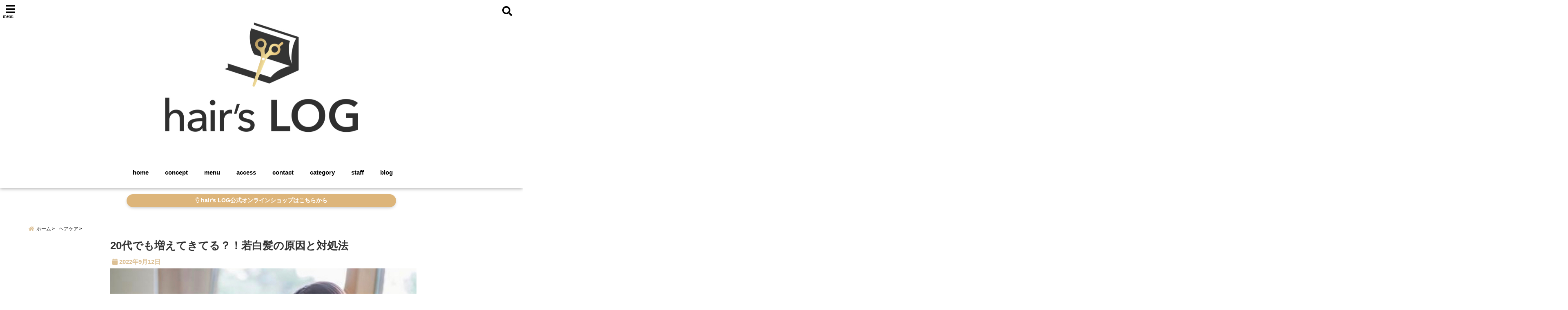

--- FILE ---
content_type: text/html; charset=UTF-8
request_url: https://hairslog.com/wakashiraga-1477/
body_size: 31589
content:
<!DOCTYPE html>
<!--[if lt IE 7]> <html class="ie6" lang="ja"> <![endif]-->
<!--[if IE 7]> <html class="i7" lang="ja"> <![endif]-->
<!--[if IE 8]> <html class="ie" lang="ja"> <![endif]-->
<!--[if gt IE 8]><!--> <html lang="ja"> <!--<![endif]-->
<head>
<meta charset="UTF-8" />
<meta name="viewport" content="width=device-width,initial-scale=1.0,user-scalable=no">
<meta name="format-detection" content="telephone=no" />
<meta name="theme-color" content="#4285f4">

<title>20代でも増えてきてる？！若白髪の原因と対処法 | 寝屋川市香里園のオーガニックカラーと天然ヘナが得意な美容室　hair's LOG（ヘアーズ ログ）</title>
<meta name="description" content="" />
<!-- OGP -->
<meta property="og:type" content="website">
<meta property="og:title" content="20代でも増えてきてる？！若白髪の原因と対処法" />
<meta property="og:description" content="" />
<meta property="og:url" content="https://hairslog.com/wakashiraga-1477/" />
<meta property="og:image" content="https://hairslog.com/wp-content/uploads/2022/09/337A663E-BE4A-4E6B-9465-4D738D30D55A.jpeg">
<meta property="og:site_name" content="寝屋川市香里園のオーガニックヘアカラーと天然ヘナが得意な美容室　hair&#039;s LOG（ヘアーズ ログ）" />
<meta property="og:locale" content="ja_JP" />
<meta property="fb:admins" content="280000225843319" />
<meta property="fb:app_id" content="1760580897575502" />
<meta name="robots" content="max-image-preview:large" />
<!-- /OGP -->
<style>
*{margin:0;padding:0}
main,article,aside,header,canvas,details,figcaption,figure,footer,nav,section,summary{display:block}
body{font-family:font-family: Helvetica Neue, Helvetica, Hiragino Sans, 'ヒラギノ角ゴ ProN W3', Hiragino Kaku Gothic ProN, "メイリオ", Meiryo, sans-serif;min-width:320px;word-wrap:break-word;background-color:#f2f2f2;overflow:hidden}
#wpadminbar{position:fixed!important}
#totalcover{position:relative}
#header-gazou-pc{display:none;}
.gf{font-family:'Yeseva One',sans-serif;font-weight:700}
a{position:relative;color:#4169e1;display:inline-block;text-decoration:underline;transition:.3s}
img,video,object{max-width:100%;height:auto;border:none;vertical-align:bottom;-webkit-transition:.8s;-moz-transition:.8s;-o-transition:.8s;-ms-transition:.8s;transition:.8s}
.smanone{display:none}
.clearfix:after{content:".";display:block;clear:both;height:0;visibility:hidden}
.clearfix{display:inline-block}
.clearfix{display:block}
.clear{clear:both}
iframe{max-width:100%;max-height:100%}
p{font-size:16px;font-weight:300;line-height:1.9em;margin-bottom:20px;clear:both}
header .sitename{font-size:22px;font-weight:800;color:#fff;line-height:22px;padding:0;height:40px;margin-bottom:0}
header .sitename a{font-size:22px;width:90%;color:#333;text-decoration:none;font-weight:700;line-height:40px}
header h1{font-size:12px;color:#666;font-weight:400}
header a{color:#FFF;text-decoration:none}
header .descr{height:12px;text-align:center;font-size:10px;padding:0 10px 3px;color:#666;font-weight:700;margin:0 .67em;line-height:12px}
ul.breadcrumb li {list-style: none;	font-size:12px;}
ul.breadcrumb li a { display: block;float:left; padding: 2px 0 2px 0;margin: 0 5px 0 0;}
ul.breadcrumb li:first-child a:before {content: "\f015";font-family: "Font Awesome\ 5 Free";font-weight: bold;color: #000;margin-right: 5px;}
ul.breadcrumb li a:after {content: ">";font-weight: bold;margin:0 10px 0 2px;margin-right: 5px;color:#010101;}
ul.breadcrumb li:last-child{display:none;}
h2{font-weight:700;font-size:20px;padding:1em 1.5em;background:#f6f6f6;margin:10px 0;border-radius:3px;color:#1a1a1a;line-height:1.6em}
h3 a{color:#333;font-weight:800;text-decoration:none}
#footer-navigation{margin:10px 0 30px}
#footer{background:#997a3d}
#footer_w{width:2000px;margin:20px auto;text-align:left}
#topnews h3{border-width:0}
#topnews dl.clearfix{position:relative;padding:8px 5px;margin:0 0 15px;transition:.3s ease;overflow:hidden;border-radius:2px;box-shadow:0 1px 4px rgba(0,0,0,.3)}
.readmore{display:none}
#topnews .trim{height:90px;overflow:hidden}
#topnews dt{width:40%;float:left;position:relative}
#topnews dt a{width:100%}
#topnews dt img{width:100%}
.category_info p{position:absolute;z-index:1;background:#4899b2;padding:3px;font-size:12px;line-height:14px;color:#fff}
#topnews dd{width:56%;padding:2px 5px;float:left}
#topnews .clearfix dd h3{font-size:14px;font-weight:700;padding:0;margin-bottom:2px}
#topnews .clearfix dd h3 a{font-weight:500;color:#333;text-decoration:none;line-height:1.3em;font-size:.9em}
#topnews .clearfix dd p{font-size:16px;color:#666;line-height:18px}
#topnews .clearfix dd .blog_info p{float:left;font-size:12px;font-weight:700;color:#009fc1;line-height:13px;margin:0 0 3px;padding:0 2px;width:100%}
li.recentcomments a:before{display:none}
#side aside ul li{list-style:none}
#side aside ul{margin:0 5px;padding:5px}
#side aside h4{font-size:14px;font-weight:700;background:#fc51a2;color:#870e4e;padding:10px 5px 10px 10px;margin:0 5px;line-height:33px;border-radius:.15em;clear:both}
#side aside ul li a{display:inline-block;line-height:1.8em;margin:5px 0 15px;padding:0 5px 0 35px;list-style:none}
#side aside ul li a:before{content:"\f35a";font-family:Font Awesome\ 5 Free;position:absolute;left:3px;color:#656565;font-weight:700;font-size:1.2em;top:1px}
#side aside #mybox ul{color:#1a1a1a;margin-bottom:20px;padding:0 5px 10px;border-radius:3px;list-style:none}
#side p{font-size:.8em;line-height:24px}
#before-footer{clear:both}
#before-footer-inner{clear:both}
#main-navigation ul{position:relative;left:50%;float:left}
#main-navigation ul li{list-style:none;padding:0 10px;font-size:13px;display:block;position:relative;left:-50%;float:left}
#main-navigation ul li a{color:#fff;padding:10px;border-radius:1px;background:rgba(255,255,255,0);position:relative;margin:0;font-weight:700;font-size:15px}
#main-navigation li a{text-align:center;text-decoration:none;padding:5px 10px;display:block;-webkit-transition:all .3s ease;-moz-transition:all .3s ease;-o-transition:all .3s ease;transition:all .3s ease}
#main-navigation li ul{display:none;background:rgba(18,16,94,0);border-top:1px #ccc;border-bottom:1px #ccc;border-radius:2px;padding:0;position:absolute;top:100%;left:0;margin:0 0 0 -1px;z-index:999}
#footer-navigation ul{position:relative;left:50%;float:left}
#footer-navigation ul li{list-style:none;padding-left:0;font-size:13px;display:inline;position:relative;left:-50%;float:left}
#footer-navigation li a{text-align:center;margin:10px 5px;text-decoration:none;padding:5px 20px;display:block;font-size:.8em;line-height:1.5em;font-weight:500;color:#fff;background:rgba(255,255,255,0.21)}
#side aside #search{padding-bottom:0;position:relative;clear:both;margin:10px}
#mybox input#s{margin-top:10px;background:#e8e8e8}
form#searchform{position:relative}
#search{margin:75px 10px}
#s{height:60px;color:#333;font-size:16px;border-radius:3px;border-top-style:none;border-right-style:none;border-bottom-style:none;border-left-style:none;background:#fff;z-index:1;padding:10px 50px 10px 5px;width:100%;box-sizing:border-box;position:relative;box-shadow:0 1px 5px rgba(0,0,0,.3)}
button#searchsubmit{width:45px;height:45px;padding:0;font-family:Font Awesome\ 5 Free;font-size:28px;border:none;background:transparent;position:absolute;z-index:1;top:12px;right:5px;color:#5a5a5a}
#side aside button#searchsubmit{top:20px}
#side aside .side-profile a{font-weight:bold;}
.pagination{clear:both;position:relative;font-size:18px;line-height:18px;margin:0 20px 20px;padding:0 0 40px}
.pagination span,.pagination a{display:block;float:left;border-radius:3px;margin:2px 2px 2px 0;padding:6px 9px 5px;text-decoration:none;width:auto;color:#45b0e6}
.pagination .current{padding:6px 9px 5px;color:#fff;background-color:#45b0e6}
#page-top{position:fixed;z-index:997;bottom:70px;right:0;font-size:30px}
#header-upper-area{max-width:100%;padding:0;background:#FFF;margin:0 auto;box-shadow:0 2px 8px 0 rgba(0,0,0,.3);position:relative;z-index:2;width:100%}
.transmission #header-upper-area{position:absolute;background:rgba(0,0,0,0);box-shadow:0 0 0}
.transmission .header-info{position:absolute;bottom:0}
#logo-area{padding:0 10px;margin:0 auto;text-align:center;position:relative}
#logo{width:100%;text-align:center;margin:0 auto}
p.sitename{padding:3px 0;margin:0 35px;height:100%;min-height:40px}
#header-gazou-area{max-width:2500px;padding:0;margin:0 auto;position:relative;overflow:hidden}
#navi-area{text-align:center;max-width:1200px;padding:10px;margin:0 auto}
#top-upper{max-width:1200px;padding:0 auto;margin:0 auto 15px}
#top-under{max-width:820px;margin:0 auto;float:none;clear:both}
header{text-align:center;padding-top:3px}
#gazou{height:auto;max-width:100%!important}
footer{clear:both;padding:20px 0;text-align:center}
html{overflow:auto}
body{overflow:hidden}
footer{margin:0 -200%;padding:20px 200%}
#side aside a{font-weight:400;color:#333;text-decoration:none}
#footer_w{width:100%;margin:0 auto 20px;padding:0}
#footer{clear:both;float:none;width:auto;position:static!important}
#spnaviwrap{padding:0;text-align:center;clear:both}
#spnaviwrap .spnavi ul li{float:left;display:block;width:300px;max-width:23%;height:100%;margin:0 1% 2px}
#spnaviwrap .spnavi ul li{padding:0}
#spnaviwrap .spnavi ul li a{display:-webkit-flex;display:flex;-webkit-align-items:center;align-items:center;-webkit-justify-content:center;justify-content:center;position:relative;height:16px;line-height:12px;text-align:left;padding:7px 5px;color:#fff;font-size:10px;font-weight:700;border-radius:3px}
#speheader{overflow:hidden;background-image:url();background-position:50% 50%;background-repeat:no-repeat;background-size:cover;-webkit-background-size:cover;-moz-background-size:cover;-o-background-size:cover;height:300px;margin:0 -100px;font-size:10px}
#header-sp-wrap{overflow:hidden;height:100%;}
#header-sp{position:relative;margin:-5px -0}
#header-sp-innner-center{position: absolute;top: 50%;left: 50%;-webkit-transform: translate(-50%,-50%);-moz-transform: translate(-50%,-50%);-ms-transform: translate(-50%,-50%);-o-transform: translate(-50%,-50%);transform: translate(-50%,-50%);width: 90%;height: auto;}
.header-info{display:block;font-size:.85em;text-align:center;margin:0 auto;padding:0;position:absolute;width:100%}
.header-info a{width:80%;display:block;color:#fff;font-weight:700;padding:7px 10px;border-radius:30px;margin:10px auto;text-decoration:none;box-shadow:0 3px 8px -3px rgba(0,0,0,.3);background:#ff0074;position:relative;z-index:1}
#wrapper{max-width:600px;padding:0;margin:0 auto}
#content{float:left;margin:0 auto;width:100%}
#contentInner{background:#fff;border-radius:2px}
main{margin:0 0 10px;padding:0 5px 40px}
.lpwide2{background:#fff;margin:0 -100px;padding:20px 100px;clear:both}
.lpwide2-inner{max-width:420px;width:100%;padding:0}
.textwidget{margin:0;padding:5px}
#copy{background:#000;padding:5px 500px 10px;text-align:center;color:#fff;width:auto;margin:0 -500px;clear:both}
#copy a{color:#eaeaea;text-decoration:none}
#copy p{margin-bottom:0;font-size:.75em}
.ripple{position:relative;overflow:hidden}
h2.toppage{background:none;text-align:center;margin:0}
#start-menu{display:none}
#left-menu{width:40px;height:40px;line-height:40px;border-radius:3px;text-align:center;font-size:23px;color:#fff;position:absolute;z-index:1;padding:3px;top:-5px;left:-1px;animation:fadeIn .5s ease 0 1 normal}
.menu-title{font-family:'Noto Sans JP';position:absolute;font-size:10px;top:25px;left:7px;animation:fadeIn .3s ease 0 1 normal;color:#fff}
#left-menu-wrap ul li a{color:#2d2d2d;font-size:.9em;font-weight:700;width:100%;padding:5px;margin:5px 0}
#left-menu-wrap ul{list-style:none}
#left-menu-wrap ul.sub-menu{padding-left:20px}
#left-menu-wrap ul.sub-menu a{font-weight:500}
#left-menu-wrap{position:fixed;z-index:998;top:0;left:-400px;overflow:hidden;width:265px;height:85%;overflow-y:auto;color:#1a1a1a;text-align:left;background:#fff;margin:0 auto;padding:150px 10px 0;border-radius:3px;box-shadow:0 5px 14px 3px rgba(0,0,0,.3)}
.left-menu-yohaku{padding:50px}
.left-menu-header{display:block;background:#3298b0;position:absolute;top:0;height:150px;width:100%;left:0}
.left-menu-header p.sitename{display:block;position:relative;top:80px;padding:5px;margin:0}
.left-menu-close{display:none}
#start-search{display:none}
#search-button{position:absolute;z-index:1;padding:3px;top:-2px;right:5px;width:36px;height:36px;line-height:38px;border-radius:50%;text-align:center;font-size:20px;color:#fff;-webkit-transition:all .3s ease;-moz-transition:all .3s ease;-o-transition:all .3s ease;overflow:hidden;z-index:997}
#search-button-close{display:none}
#search-wrap{display:none}
li.cat-item{list-style:none}
#footer_w{width:98%;margin:0 2% 20px;padding:0}
#top-under{max-width:800px}
#before-footer .textwidget{padding:0 10px}
.header-contact{position:fixed;bottom:0;width:100%;left:0;text-align:center;z-index:3}
#wp-a11y-speak-polite{display:none}
.footer-fix-menu{position:fixed;bottom:0;height:65px;background:#f3f3f3;z-index:9999;border-top:1px solid #ccc}
.footer-fix-menu a{color:#494949;text-decoration:none}
.footer-table-ul.pcnone{display:table;padding:0;table-layout:fixed;text-align:center;width:100%}
.footer-table-ul.pcnone li{display:table-cell;vertical-align:top;height:65px;background:#f3f3f3}
.footer-icon{font-size:1.5em}
.footer-memu-text{font-size:10px;margin:2px 0 0}
.social-share-button{max-width:320px;margin:0 auto;padding:10px;text-align:center}
.social-share-button ul{padding:0;margin:10px 0}
#side aside #mybox .social-share-button ul{padding:0;margin:0}
#side aside .social-share-button ul li a{display:block;padding:0;margin:0 auto;width:40px;font-size:1.4em;border-radius:50%;color:#333}
#side aside .social-share-button ul li{line-height:1.5em;padding:5px}
.social-share-button ul{display:table;table-layout:fixed;text-align:center;width:100%}
.social-share-button ul li{display:table-cell;vertical-align:center}
.social-share-button ul li a:before{display:none}
.side-name{font-size:1.2em;font-weight:700;text-align:center;margin:3px 0}
.side-job{text-align:center;font-size:.85em;font-weight:700;margin:10px auto;line-height:20px}
.side-profimg{text-align:center;margin:0}
.side-profimg img{border-radius:50%;margin:0}
.side-profile p{margin:10px 0;padding:0 5px}
.side-profile .social-share-button{padding:0}
.social-prof-link a{padding:10px}
@media only screen and (min-width: 420px){
ul.breadcrumb li a {margin: 10px 5px 10px 0;}
}
@media only screen and (min-width: 781px) {
.footer-table-ul.pcnone{display:none;}
#header-gazou-pc{display:block;}
}
</style>
<!-- レンダリングブロック対応 animatedCSS-->
<script>
requestAnimationFrame(function(l){l=document.createElement('link');
l.rel='stylesheet';l.href='https://hairslog.com/wp-content/themes/seal1_5/css/animate.css';document.head.appendChild(l)})
</script>
<!-- レンダリングブロック対応 Fontawesome-->
<script>
requestAnimationFrame(function(l){l=document.createElement('link');
l.rel='stylesheet';l.href='https://use.fontawesome.com/releases/v5.5.0/css/all.css';document.head.appendChild(l)})
</script>
<link rel="alternate" type="application/rss+xml" title="寝屋川市香里園のオーガニックヘアカラーと天然ヘナが得意な美容室　hair&#039;s LOG（ヘアーズ ログ） RSS Feed" href="https://hairslog.com/feed/" />
<link rel="pingback" href="https://hairslog.com/xmlrpc.php" />
<link rel="pingback" href="https://hairslog.com/xmlrpc.php" />
<link rel="preconnect" href="https://use.fontawesome.com">
<link rel="preconnect" href="https://ajax.googleapis.com">
<link rel="preconnect" href="https://fonts.googleapis.com">
<link rel="preconnect" href="https://connect.facebook.net">
<link rel="preconnect" href="https://p.rfihub.com">
<link rel="preconnect" href="https://tags.bkrtx.com">
<link rel="preconnect" href="https://www.googletagmanager.com">
<link rel="preconnect" href="https://cdn.treasuredata.com">
<link rel="preconnect" href="https://uh.nakanohito.jp">
<link rel="preconnect" href="https://a.o2u.jp">
<link rel="preconnect" href="https://sync.im-apps.net">
<link rel="preconnect" href="https://jp-gmtdmp.mookie1.com">
<link rel="preconnect" href="https://www.googleadservices.com">
<link rel="preconnect" href="https://cm.g.doubleclick.net">
<link rel="preconnect" href="https://cdn.audiencedata.net">
<link rel="preconnect" href="https://ps.eyeota.net">
<link rel="preconnect" href="https://tg.socdm.com">
<meta name='robots' content='max-image-preview:large' />
<link rel='dns-prefetch' href='//www.google.com' />
<link rel='dns-prefetch' href='//ajax.googleapis.com' />
<link rel="alternate" title="oEmbed (JSON)" type="application/json+oembed" href="https://hairslog.com/wp-json/oembed/1.0/embed?url=https%3A%2F%2Fhairslog.com%2Fwakashiraga-1477%2F" />
<link rel="alternate" title="oEmbed (XML)" type="text/xml+oembed" href="https://hairslog.com/wp-json/oembed/1.0/embed?url=https%3A%2F%2Fhairslog.com%2Fwakashiraga-1477%2F&#038;format=xml" />
<style id='wp-img-auto-sizes-contain-inline-css' type='text/css'>
img:is([sizes=auto i],[sizes^="auto," i]){contain-intrinsic-size:3000px 1500px}
/*# sourceURL=wp-img-auto-sizes-contain-inline-css */
</style>
<style id='wp-emoji-styles-inline-css' type='text/css'>

	img.wp-smiley, img.emoji {
		display: inline !important;
		border: none !important;
		box-shadow: none !important;
		height: 1em !important;
		width: 1em !important;
		margin: 0 0.07em !important;
		vertical-align: -0.1em !important;
		background: none !important;
		padding: 0 !important;
	}
/*# sourceURL=wp-emoji-styles-inline-css */
</style>
<style id='wp-block-library-inline-css' type='text/css'>
:root{--wp-block-synced-color:#7a00df;--wp-block-synced-color--rgb:122,0,223;--wp-bound-block-color:var(--wp-block-synced-color);--wp-editor-canvas-background:#ddd;--wp-admin-theme-color:#007cba;--wp-admin-theme-color--rgb:0,124,186;--wp-admin-theme-color-darker-10:#006ba1;--wp-admin-theme-color-darker-10--rgb:0,107,160.5;--wp-admin-theme-color-darker-20:#005a87;--wp-admin-theme-color-darker-20--rgb:0,90,135;--wp-admin-border-width-focus:2px}@media (min-resolution:192dpi){:root{--wp-admin-border-width-focus:1.5px}}.wp-element-button{cursor:pointer}:root .has-very-light-gray-background-color{background-color:#eee}:root .has-very-dark-gray-background-color{background-color:#313131}:root .has-very-light-gray-color{color:#eee}:root .has-very-dark-gray-color{color:#313131}:root .has-vivid-green-cyan-to-vivid-cyan-blue-gradient-background{background:linear-gradient(135deg,#00d084,#0693e3)}:root .has-purple-crush-gradient-background{background:linear-gradient(135deg,#34e2e4,#4721fb 50%,#ab1dfe)}:root .has-hazy-dawn-gradient-background{background:linear-gradient(135deg,#faaca8,#dad0ec)}:root .has-subdued-olive-gradient-background{background:linear-gradient(135deg,#fafae1,#67a671)}:root .has-atomic-cream-gradient-background{background:linear-gradient(135deg,#fdd79a,#004a59)}:root .has-nightshade-gradient-background{background:linear-gradient(135deg,#330968,#31cdcf)}:root .has-midnight-gradient-background{background:linear-gradient(135deg,#020381,#2874fc)}:root{--wp--preset--font-size--normal:16px;--wp--preset--font-size--huge:42px}.has-regular-font-size{font-size:1em}.has-larger-font-size{font-size:2.625em}.has-normal-font-size{font-size:var(--wp--preset--font-size--normal)}.has-huge-font-size{font-size:var(--wp--preset--font-size--huge)}.has-text-align-center{text-align:center}.has-text-align-left{text-align:left}.has-text-align-right{text-align:right}.has-fit-text{white-space:nowrap!important}#end-resizable-editor-section{display:none}.aligncenter{clear:both}.items-justified-left{justify-content:flex-start}.items-justified-center{justify-content:center}.items-justified-right{justify-content:flex-end}.items-justified-space-between{justify-content:space-between}.screen-reader-text{border:0;clip-path:inset(50%);height:1px;margin:-1px;overflow:hidden;padding:0;position:absolute;width:1px;word-wrap:normal!important}.screen-reader-text:focus{background-color:#ddd;clip-path:none;color:#444;display:block;font-size:1em;height:auto;left:5px;line-height:normal;padding:15px 23px 14px;text-decoration:none;top:5px;width:auto;z-index:100000}html :where(.has-border-color){border-style:solid}html :where([style*=border-top-color]){border-top-style:solid}html :where([style*=border-right-color]){border-right-style:solid}html :where([style*=border-bottom-color]){border-bottom-style:solid}html :where([style*=border-left-color]){border-left-style:solid}html :where([style*=border-width]){border-style:solid}html :where([style*=border-top-width]){border-top-style:solid}html :where([style*=border-right-width]){border-right-style:solid}html :where([style*=border-bottom-width]){border-bottom-style:solid}html :where([style*=border-left-width]){border-left-style:solid}html :where(img[class*=wp-image-]){height:auto;max-width:100%}:where(figure){margin:0 0 1em}html :where(.is-position-sticky){--wp-admin--admin-bar--position-offset:var(--wp-admin--admin-bar--height,0px)}@media screen and (max-width:600px){html :where(.is-position-sticky){--wp-admin--admin-bar--position-offset:0px}}

/*# sourceURL=wp-block-library-inline-css */
</style><style id='global-styles-inline-css' type='text/css'>
:root{--wp--preset--aspect-ratio--square: 1;--wp--preset--aspect-ratio--4-3: 4/3;--wp--preset--aspect-ratio--3-4: 3/4;--wp--preset--aspect-ratio--3-2: 3/2;--wp--preset--aspect-ratio--2-3: 2/3;--wp--preset--aspect-ratio--16-9: 16/9;--wp--preset--aspect-ratio--9-16: 9/16;--wp--preset--color--black: #000000;--wp--preset--color--cyan-bluish-gray: #abb8c3;--wp--preset--color--white: #ffffff;--wp--preset--color--pale-pink: #f78da7;--wp--preset--color--vivid-red: #cf2e2e;--wp--preset--color--luminous-vivid-orange: #ff6900;--wp--preset--color--luminous-vivid-amber: #fcb900;--wp--preset--color--light-green-cyan: #7bdcb5;--wp--preset--color--vivid-green-cyan: #00d084;--wp--preset--color--pale-cyan-blue: #8ed1fc;--wp--preset--color--vivid-cyan-blue: #0693e3;--wp--preset--color--vivid-purple: #9b51e0;--wp--preset--gradient--vivid-cyan-blue-to-vivid-purple: linear-gradient(135deg,rgb(6,147,227) 0%,rgb(155,81,224) 100%);--wp--preset--gradient--light-green-cyan-to-vivid-green-cyan: linear-gradient(135deg,rgb(122,220,180) 0%,rgb(0,208,130) 100%);--wp--preset--gradient--luminous-vivid-amber-to-luminous-vivid-orange: linear-gradient(135deg,rgb(252,185,0) 0%,rgb(255,105,0) 100%);--wp--preset--gradient--luminous-vivid-orange-to-vivid-red: linear-gradient(135deg,rgb(255,105,0) 0%,rgb(207,46,46) 100%);--wp--preset--gradient--very-light-gray-to-cyan-bluish-gray: linear-gradient(135deg,rgb(238,238,238) 0%,rgb(169,184,195) 100%);--wp--preset--gradient--cool-to-warm-spectrum: linear-gradient(135deg,rgb(74,234,220) 0%,rgb(151,120,209) 20%,rgb(207,42,186) 40%,rgb(238,44,130) 60%,rgb(251,105,98) 80%,rgb(254,248,76) 100%);--wp--preset--gradient--blush-light-purple: linear-gradient(135deg,rgb(255,206,236) 0%,rgb(152,150,240) 100%);--wp--preset--gradient--blush-bordeaux: linear-gradient(135deg,rgb(254,205,165) 0%,rgb(254,45,45) 50%,rgb(107,0,62) 100%);--wp--preset--gradient--luminous-dusk: linear-gradient(135deg,rgb(255,203,112) 0%,rgb(199,81,192) 50%,rgb(65,88,208) 100%);--wp--preset--gradient--pale-ocean: linear-gradient(135deg,rgb(255,245,203) 0%,rgb(182,227,212) 50%,rgb(51,167,181) 100%);--wp--preset--gradient--electric-grass: linear-gradient(135deg,rgb(202,248,128) 0%,rgb(113,206,126) 100%);--wp--preset--gradient--midnight: linear-gradient(135deg,rgb(2,3,129) 0%,rgb(40,116,252) 100%);--wp--preset--font-size--small: 13px;--wp--preset--font-size--medium: 20px;--wp--preset--font-size--large: 36px;--wp--preset--font-size--x-large: 42px;--wp--preset--spacing--20: 0.44rem;--wp--preset--spacing--30: 0.67rem;--wp--preset--spacing--40: 1rem;--wp--preset--spacing--50: 1.5rem;--wp--preset--spacing--60: 2.25rem;--wp--preset--spacing--70: 3.38rem;--wp--preset--spacing--80: 5.06rem;--wp--preset--shadow--natural: 6px 6px 9px rgba(0, 0, 0, 0.2);--wp--preset--shadow--deep: 12px 12px 50px rgba(0, 0, 0, 0.4);--wp--preset--shadow--sharp: 6px 6px 0px rgba(0, 0, 0, 0.2);--wp--preset--shadow--outlined: 6px 6px 0px -3px rgb(255, 255, 255), 6px 6px rgb(0, 0, 0);--wp--preset--shadow--crisp: 6px 6px 0px rgb(0, 0, 0);}:where(.is-layout-flex){gap: 0.5em;}:where(.is-layout-grid){gap: 0.5em;}body .is-layout-flex{display: flex;}.is-layout-flex{flex-wrap: wrap;align-items: center;}.is-layout-flex > :is(*, div){margin: 0;}body .is-layout-grid{display: grid;}.is-layout-grid > :is(*, div){margin: 0;}:where(.wp-block-columns.is-layout-flex){gap: 2em;}:where(.wp-block-columns.is-layout-grid){gap: 2em;}:where(.wp-block-post-template.is-layout-flex){gap: 1.25em;}:where(.wp-block-post-template.is-layout-grid){gap: 1.25em;}.has-black-color{color: var(--wp--preset--color--black) !important;}.has-cyan-bluish-gray-color{color: var(--wp--preset--color--cyan-bluish-gray) !important;}.has-white-color{color: var(--wp--preset--color--white) !important;}.has-pale-pink-color{color: var(--wp--preset--color--pale-pink) !important;}.has-vivid-red-color{color: var(--wp--preset--color--vivid-red) !important;}.has-luminous-vivid-orange-color{color: var(--wp--preset--color--luminous-vivid-orange) !important;}.has-luminous-vivid-amber-color{color: var(--wp--preset--color--luminous-vivid-amber) !important;}.has-light-green-cyan-color{color: var(--wp--preset--color--light-green-cyan) !important;}.has-vivid-green-cyan-color{color: var(--wp--preset--color--vivid-green-cyan) !important;}.has-pale-cyan-blue-color{color: var(--wp--preset--color--pale-cyan-blue) !important;}.has-vivid-cyan-blue-color{color: var(--wp--preset--color--vivid-cyan-blue) !important;}.has-vivid-purple-color{color: var(--wp--preset--color--vivid-purple) !important;}.has-black-background-color{background-color: var(--wp--preset--color--black) !important;}.has-cyan-bluish-gray-background-color{background-color: var(--wp--preset--color--cyan-bluish-gray) !important;}.has-white-background-color{background-color: var(--wp--preset--color--white) !important;}.has-pale-pink-background-color{background-color: var(--wp--preset--color--pale-pink) !important;}.has-vivid-red-background-color{background-color: var(--wp--preset--color--vivid-red) !important;}.has-luminous-vivid-orange-background-color{background-color: var(--wp--preset--color--luminous-vivid-orange) !important;}.has-luminous-vivid-amber-background-color{background-color: var(--wp--preset--color--luminous-vivid-amber) !important;}.has-light-green-cyan-background-color{background-color: var(--wp--preset--color--light-green-cyan) !important;}.has-vivid-green-cyan-background-color{background-color: var(--wp--preset--color--vivid-green-cyan) !important;}.has-pale-cyan-blue-background-color{background-color: var(--wp--preset--color--pale-cyan-blue) !important;}.has-vivid-cyan-blue-background-color{background-color: var(--wp--preset--color--vivid-cyan-blue) !important;}.has-vivid-purple-background-color{background-color: var(--wp--preset--color--vivid-purple) !important;}.has-black-border-color{border-color: var(--wp--preset--color--black) !important;}.has-cyan-bluish-gray-border-color{border-color: var(--wp--preset--color--cyan-bluish-gray) !important;}.has-white-border-color{border-color: var(--wp--preset--color--white) !important;}.has-pale-pink-border-color{border-color: var(--wp--preset--color--pale-pink) !important;}.has-vivid-red-border-color{border-color: var(--wp--preset--color--vivid-red) !important;}.has-luminous-vivid-orange-border-color{border-color: var(--wp--preset--color--luminous-vivid-orange) !important;}.has-luminous-vivid-amber-border-color{border-color: var(--wp--preset--color--luminous-vivid-amber) !important;}.has-light-green-cyan-border-color{border-color: var(--wp--preset--color--light-green-cyan) !important;}.has-vivid-green-cyan-border-color{border-color: var(--wp--preset--color--vivid-green-cyan) !important;}.has-pale-cyan-blue-border-color{border-color: var(--wp--preset--color--pale-cyan-blue) !important;}.has-vivid-cyan-blue-border-color{border-color: var(--wp--preset--color--vivid-cyan-blue) !important;}.has-vivid-purple-border-color{border-color: var(--wp--preset--color--vivid-purple) !important;}.has-vivid-cyan-blue-to-vivid-purple-gradient-background{background: var(--wp--preset--gradient--vivid-cyan-blue-to-vivid-purple) !important;}.has-light-green-cyan-to-vivid-green-cyan-gradient-background{background: var(--wp--preset--gradient--light-green-cyan-to-vivid-green-cyan) !important;}.has-luminous-vivid-amber-to-luminous-vivid-orange-gradient-background{background: var(--wp--preset--gradient--luminous-vivid-amber-to-luminous-vivid-orange) !important;}.has-luminous-vivid-orange-to-vivid-red-gradient-background{background: var(--wp--preset--gradient--luminous-vivid-orange-to-vivid-red) !important;}.has-very-light-gray-to-cyan-bluish-gray-gradient-background{background: var(--wp--preset--gradient--very-light-gray-to-cyan-bluish-gray) !important;}.has-cool-to-warm-spectrum-gradient-background{background: var(--wp--preset--gradient--cool-to-warm-spectrum) !important;}.has-blush-light-purple-gradient-background{background: var(--wp--preset--gradient--blush-light-purple) !important;}.has-blush-bordeaux-gradient-background{background: var(--wp--preset--gradient--blush-bordeaux) !important;}.has-luminous-dusk-gradient-background{background: var(--wp--preset--gradient--luminous-dusk) !important;}.has-pale-ocean-gradient-background{background: var(--wp--preset--gradient--pale-ocean) !important;}.has-electric-grass-gradient-background{background: var(--wp--preset--gradient--electric-grass) !important;}.has-midnight-gradient-background{background: var(--wp--preset--gradient--midnight) !important;}.has-small-font-size{font-size: var(--wp--preset--font-size--small) !important;}.has-medium-font-size{font-size: var(--wp--preset--font-size--medium) !important;}.has-large-font-size{font-size: var(--wp--preset--font-size--large) !important;}.has-x-large-font-size{font-size: var(--wp--preset--font-size--x-large) !important;}
/*# sourceURL=global-styles-inline-css */
</style>

<style id='classic-theme-styles-inline-css' type='text/css'>
/*! This file is auto-generated */
.wp-block-button__link{color:#fff;background-color:#32373c;border-radius:9999px;box-shadow:none;text-decoration:none;padding:calc(.667em + 2px) calc(1.333em + 2px);font-size:1.125em}.wp-block-file__button{background:#32373c;color:#fff;text-decoration:none}
/*# sourceURL=/wp-includes/css/classic-themes.min.css */
</style>
<link rel='stylesheet' id='pz-linkcard-css-css' href='//hairslog.com/wp-content/uploads/pz-linkcard/style/style.min.css?ver=2.5.6.5.5' type='text/css' media='all' />
<link rel='stylesheet' id='toc-screen-css' href='https://hairslog.com/wp-content/plugins/table-of-contents-plus/screen.min.css?ver=2411.1' type='text/css' media='all' />
<link rel='stylesheet' id='style-css' href='https://hairslog.com/wp-content/themes/seal1_5/style.css?ver=6.9' type='text/css' media='all' />
<link rel='stylesheet' id='child-style-css' href='https://hairslog.com/wp-content/themes/seal1_5_child/style.css?ver=6.9' type='text/css' media='all' />
<link rel="https://api.w.org/" href="https://hairslog.com/wp-json/" /><link rel="alternate" title="JSON" type="application/json" href="https://hairslog.com/wp-json/wp/v2/posts/1477" /><link rel="canonical" href="https://hairslog.com/wakashiraga-1477/" />
<link rel='shortlink' href='https://hairslog.com/?p=1477' />

<style type="text/css">




/*カスタマイザーサイトカラー*/
/*1-AB*/
#header-upper-area {
	background: -webkit-linear-gradient(left, #ffffff, #ffffff); 
	background: linear-gradient(to right, #ffffff, #ffffff); 
}

/* 2*/
#left-menu { color: #000000;}
header .sitename a { color: #000000;}
header h1 { color: #000000;}
header .descr { color: #000000;}
.menu-title { color: #000000;}
header .sitename { color: #000000;}
#main-navigation ul li a { color: #000000;}
#search-button{ color: #000000;}
/*3*/
.left-menu-header { background:#ffffff;}
#left-menu-wrap h4 { background:#ffffff;}

/*4*/
#spnaviwrap .spnavi ul li a { color: #000000;}
#navi-large-area a { color: #000000;}

/* 5*/
#spnaviwrap .spnavi ul li a{ background:#ddcba8;}
/* 6*/
#main-navigation li a:hover {color: #ffe8e8;}


/* 7*/
#main-navigation li a:hover{ background:#ddbb87;}
/* 8*/
#main-navigation li ul li a{ color: #3a3a3a;}

/*9*/
#main-navigation li ul li a{background:#ddbb85;}



/* 8*/
body { color:#333333;}
.post h3 {	color:#333333;}

/* 9*/
a { color:#cc632e;
}
/*ページャー*/
.pagination span, .pagination a {color: #cc632e;}
.pagination .current {
	background-color: #cc632e;
}
#comments input[type="submit"]{
	background-color: #cc632e;
}
.kijisita-category a{background:#cc632e;}
.hashtag a {color: #cc632e;}
#prof-kijisita .prof-under-article-right-profurl a{background: #cc632e;}
.tagcloud a{background: #cc632e;}
#breadcrumb i.fa.fa-home{color: #cc632e;}
#breadcrumb i.fa.fa-folder{color: #cc632e;}
/* 10*/
a:hover { color:#000000;}
/*ページャー*/
.pagination a:hover {background-color: #000000;}
#comments input[type="submit"]:hover{background-color: #000000;}

/* 11*/
.btn-wrap a{ 
	background:#376cce;
	border:2px solid #376cce;
}
.btn-wrap.kotei1 a{ 
	background:#376cce;
	border:1px solid #376cce;
}

.btn-wrap.ghost a {
    border: 2px solid #376cce;
    color: #376cce;
}

/* 12*/
/*普通のボタンの色*/
.btn-wrap a:hover{ 
	background:#829cbf;
	border:2px solid #829cbf;
}
/*固定幅1のボタン*/
.btn-wrap.kotei1 a:hover{ 
	background:#829cbf;
	color:#fff;
	border:1px solid #829cbf;
}
.btn-wrap.ghost a:hover {
    border: 2px solid #829cbf;
	background:#829cbf;
    color: #fff;
}

/* 13*/
.btn-wrap.spe a {
	border: 2px solid #e05633;
	background-color:#e05633;
}

.btn-wrap.spe a::before,
.btn-wrap.spe a::after {
	background: #e05633;
}
.btn-wrap.spe2 a {
	border: 2px solid #e05633;
	background-color:#e05633;
}

.btn-wrap.spe2 a::before,
.btn-wrap.spe2 a::after {
	background: #e05633;
}
.btn-wrap.ghostspe a {
	border: 2px solid #e05633;
	color: #e05633;
}
.btn-wrap.zoomin a {
	border: 2px solid #e05633;
	color: #e05633;
}
.btn-wrap.zoomin a:hover::after {
	background: #e05633;
}
.btn-wrap.zoomin a:hover {
	background-color: #e05633;
	border-color: #e05633;
}
.btn-wrap.down a{
	border: 2px solid #e05633;
	color: #e05633;
}
.btn-wrap.down a::after {
	background: #e05633;
}


/* 14*/
.btn-wrap.spe a:hover {
	border-color: #2ad3a6;
	color: #2ad3a6;
}

.btn-wrap.spe a:hover::before,
.btn-wrap.spe a:hover::after {
	background-color: #2ad3a6;
}
.btn-wrap.spe2 a:hover {
	border-color: #2ad3a6;
	color: #2ad3a6;
}

.btn-wrap.spe2 a:hover::before,
.btn-wrap.spe2 a:hover::after {
	background-color: #2ad3a6;
}
.btn-wrap.ghostspe a:hover {
	background-color: #2ad3a6;
	border-color: #2ad3a6;
}


/* 15*/
.post h2{background: #dda46a;}
h2{background: #dda46a;}
.post .fukidasi h2{background: #dda46a;}
.post .material h2{background: #dda46a;}
.post .fukidasi h2:after{border-top: 15px solid #dda46a;}
.post .shadow h2{background: #dda46a;}
.post .ribbon h2{background: #dda46a;}
.post .ribbon h2::before,
.post .ribbon h2::after{border-top: 5px solid #dda46a;}
.post .ribbon h2::before{border-left: 5px solid #dda46a;}
.post .ribbon h2::after{border-right: 5px solid #dda46a;}
.post .under-gradline h2{color:#dda46a;}
.post .under-gradline h2:after{
	background: -moz-linear-gradient(to right, #dda46a, transparent);
	background: -webkit-linear-gradient(to right, #dda46a, transparent);
	background: linear-gradient(to right, #dda46a, transparent);
}
.post .first-big h2{color:#1a1a1a;}
.post .first-big h2:first-letter {
	color:#dda46a;
	border-bottom:solid 3px #dda46a;
}
.post .hamiwaku h2{
	border-top: solid 3px #dda46a;
	border-bottom: solid 3px #dda46a;
	color:#dda46a;
}
.post .hamiwaku h2:before,.post .hamiwaku h2:after{
	background-color: #dda46a;
}
.post .chapter h2{
	border:3px solid #dda46a;
	color:#dda46a;
}
.post .chapter h2::after{color: #dda46a;}
.post .icon h2 {background:#dda46a;}
.post h3 {
	border-color: #dda46a;
	color:#dda46a;
}
.post .h3underline h3 {
	border-color: #dda46a;
	color:#dda46a;
}
.post .thin-underline h3 {
	border-color: #dda46a;
	color:#dda46a;
}
.post .lh3 h3{
	border-color: #dda46a;
	color:#dda46a;
}
.post .stripes h3:after {
background: -webkit-repeating-linear-gradient(-45deg, #dda46a, #dda46a 0px, #fff 2px, #fff 2px);
background: repeating-linear-gradient(-45deg, #dda46a, #dda46a 0px, #fff 2px, #fff 2px);
}
.post .box2 h3{color: #dda46a;}
.post .box2 h3::before{color: #dda46a;}
.post .box2 h3::after{color: #A1B8D1;}
.post h4{	color:#dda46a;}
.post .trans-color h4{	color:#dda46a;}
.post .cube-icon h4{	color:#dda46a;}
.post .left-border h4{border-color: #dda46a;}
.post .left-thin-border h4{border-color: #dda46a;}
#newposts h4.widgettitle {
background: #dda46a;
}
.sankaku {
    border-top: 30px solid #dda46a;
}
#side aside h4{background:#dda46a;}

/* 16*/
h2{color: #ffffff;}
.post .material h2{color: #ffffff;}
h2.toppage{color:#1a1a1a;}
h2.archiev{color:#1a1a1a;}
.post h2{color: #ffffff;}
.post .ribbon h2{color: #ffffff;}
.post .icon h2 {color: #ffffff;}
.post .icon h2:before{color: #ffffff;}
#newposts h4.widgettitle {color: #ffffff;}
#side aside h4{color: #ffffff;}
#newposts h4.widgettitle span{color: #ffffff;}

/* 17*/
ul.breadcrumb li:first-child a:before{color: #ddc196;}
.category_info p{background: #ddc196;}
.prof-under-article{background: #ddc196;}
#prof-kijisita{background: #ddc196;}
.blogbox p { color: #ddc196;}
.koukai { color: #ddc196;}
.koushin { color: #ddc196;}
#kanren .clearfix dt .blog_info {background: #ddc196;}
.post ul li:before {background: #ddc196;}
ol li:before  {color: #ddc196;}
.page-template-page-one-column main ul li:before {background: #ddc196;}
.page-template-page-one-column main ol li:before {color: #ddc196;}
.blog-card-title::before {background: #ddc196;}
.share-wrap{background: #ddc196;}
.p-entry__push {background: #ddc196;}
.p-shareButton__a-cont{background: #ddc196;}
.flow {background: #ddc196;}
.btn-wrap.kotei2 a{ 
	background:#ddc196;
	border:1px solid #ddc196;
}
.btn-wrap.kotei2 a:hover{ 
	color:#ddc196;
	border:1px solid #ddc196;
}
.prev dt{background: #ddc196;}
.next dt{background: #ddc196;}
#topnews .clearfix dd .blog_info p{color: #ddc196;}
.readmore.wide-card{ color: #ddc196;}
#newposts span{ color: #ddc196;}
p.has-drop-cap:not(:focus)::first-letter{ color: #ddc196;}
/* 18*/
.category_info p{ color: #ffffff;}
.prof-under-article-title{ color: #ffffff;}
.blog-card-title::before{ color: #ffffff;}
.p-entry__push{ color: #ffffff;}
.p-entry__note{ color: #ffffff;}
.p-shareButton__a-cont__btn p{ color: #ffffff;}
.prev dt a{ color: #ffffff;}
.next dt a{ color: #ffffff;}
.prof-under-article{ color: #ffffff;}
.prof-under-article-right-sns a{ color: #ffffff;}
.prof-under-article-name a{ color: #ffffff;}
/* 19*/
#cta-area{
	border-color:#2d933b;
	background:#2d933b;
}

/* 20*/
#footer {	background: #ddd2b8;
	}

/* 21*/
#footer h4 {
	color: #000000;
}
#footer h4 a {
	color: #000000;
}
#footer-navigation li a{
	color: #000000;
}
#footer_w ul li {
	color: #000000;
}
#footer .copy {
	color: #000000;
}
#footer p {
	color:#000000;
}

#footer_w a:hover {
		color: #000000;
	}
/* 22*/
#footer_w a {
		color: #000000;
	}
#footer .copy a {
		color: #000000;
	}
#footer_w ul li a:before {
		color: #000000;
}
/* 23*/
#copy{background:#dd8808;}

/* 24*/
#page-top a{background:#dd3333;}

/* 25*/
.header-info a{	background: #ddb57a;}

/* 26*/
.header-info a:hover{	background: #ddd4c3;}

/* 27*/
#topnews dl.clearfix{background: #ffffff;}
#newposts dl.clearfix{background: #ffffff;}
.prev.ripple, .next.ripple{background: #ffffff;}
.kanren dl{background: #ffffff;}
.side-profile{background: #ffffff;}
.cardlink dl{background: #ffffff;}
/* 28*/
#topnews .clearfix dd h3 a{color: #000000;}
#newposts dl dd a{color: #000000;}
.prev-title p, .next-title p{color: #000000;}
.prev-label, .next-label{color: #000000;}
.kanren dd h5{color: #000000;}
.side-profile{color: #000000;}
#side aside .side-profile a{color: #000000;}
#side aside .social-share-button ul li a{color: #000000;}
.cardlink a{color: #000000;}
/* 31.32 */
.header-contact{background: #e0ad7b;}
.contact-message{color: #ffffff;}
.contact-tel a{color:#fff;}

/* 34.35 */
body{background:#ffffff;}
#contentInner{background:#ffffff;}

/*36.37*/
#toc_container p.toc_title, #toc_container{background:#e5e5e5;}
#toc_container p.toc_title:before{ color: #2c3bdd;}
#toc_container a,#toc_container p.toc_title,#toc_container p.toc_title a{ color: #2c3bdd;}


/*カスタマイザーの切替え部分反映用*/
/*アイキャッチ画像右上のプロフィール表示・非表示*/
.writer {display:none}
/*アイキャッチ画像直後のプロフィール表示・非表示*/
#prof-upper-article{display:none;}
/*記事下のプロフィール表示・非表示*/
#prof-kijisita{display:none;}
/*この記事気に入ったらいいね表示・非表示*/
.share-wrap{display:none;}


/*ヘッダーのサブタイトルキャッチコピー部分の表示・非表示*/
header .descr {display:none;}
.header-fixed-area-desc {display:none;}

/*SP・Tablet用のナビ部分の表示・非表示*/
.spnavi {display:null;}
.header-fixed-area-spnavi {display:null;}

/*モバイルのフッターメニューの表示・非表示*/
#footer-kotei {display:;}

/*モバイルのフッターインスタボタンの表示・非表示*/
#instagram-box {display:;}

/*コメント部分の表示・非表示*/
#comments {display:none;}

/*サイト全体のフォント変更*/
body{	font-family:;	}

/*投稿日表示・非表示*/
.blogbox{display:;}
#topnews .clearfix dd .blog_info p{display:;}

/*前の記事へ次の記事へ表示・非表示*/
#p-navi{display:;}

/*関連記事表示・非表示*/
#kijisita-wrap{display:;}

/*アイキャッチ画像表示・非表示*/
#eyecatch{display:;}

/*パンくずの表示位置*/
#breadcrumb{max-width:;}

/*ビジネスメニュー部分表示・非表示*/
.header-contact{display:none;}
/*ビジネスメニューボタン表示・非表示*/
.contact-tel{display:;}
.contact-line{display:none;}
.contact-mail{display:;}

/*スマホフッター固定メニュー*/
.footer-fix-menu{display:;}
/*1個目*/
.footer-table-ul li:first-child{background:#ddd4c5;}
.footer-table-ul li:first-child a{color:#000000;}
/*2個目*/
.footer-table-ul li:nth-child(2){background:#ddd4c5;}
.footer-table-ul li:nth-child(2) a{color:#1b4ead;}
/*3個目*/
.footer-table-ul li:nth-child(3){background:#ddd4c5;}
.footer-table-ul li:nth-child(3) a{color:#08a315;}
/*4個目*/
.footer-table-ul li:nth-child(4){background:#ddd4c5;}
.footer-table-ul li:nth-child(4) a{color:#db6d00;}
/*5個目*/
.footer-table-ul li:nth-child(5){background:;}
.footer-table-ul li:nth-child(5) a{color:;}
@media only screen and (min-width: 781px) {
.contact-tel a{color: #ffffff;}
}
</style>

<style type="text/css">.recentcomments a{display:inline !important;padding:0 !important;margin:0 !important;}</style><link rel="icon" href="https://hairslog.com/wp-content/uploads/2021/05/cropped-2F7348FB-B52E-4AED-B6A0-F4AEB109C060-32x32.jpeg" sizes="32x32" />
<link rel="icon" href="https://hairslog.com/wp-content/uploads/2021/05/cropped-2F7348FB-B52E-4AED-B6A0-F4AEB109C060-192x192.jpeg" sizes="192x192" />
<link rel="apple-touch-icon" href="https://hairslog.com/wp-content/uploads/2021/05/cropped-2F7348FB-B52E-4AED-B6A0-F4AEB109C060-180x180.jpeg" />
<meta name="msapplication-TileImage" content="https://hairslog.com/wp-content/uploads/2021/05/cropped-2F7348FB-B52E-4AED-B6A0-F4AEB109C060-270x270.jpeg" />
<link rel="alternate" type="application/rss+xml" title="RSS" href="https://hairslog.com/rsslatest.xml" />
<!-- GA4タグ -->
<!-- Global site tag (gtag.js) - Google Analytics -->
<script async src="https://www.googletagmanager.com/gtag/js?id=G-6NLLLJKJK9"></script>
<script>
  window.dataLayer = window.dataLayer || [];
  function gtag(){dataLayer.push(arguments);}
  gtag('js', new Date());

  gtag('config', 'G-6NLLLJKJK9');
</script>


<!-- その他 -->
</head>
<body class="wp-singular post-template-default single single-post postid-1477 single-format-standard wp-theme-seal1_5 wp-child-theme-seal1_5_child">
<div id="totalcover">
<!-- お問い合わせ -->
<div class="header-contact clearfix">
	<div class="contact-message">ご予約はこちらから</div>
	<div class="contact-mail"><a href="https://hairslog.com/contact/">お問い合わせ</a></div>
	<div class="contact-line"><a href="https://line.me/R/ti/p/%40" target="_blank" rel ="noopener">LINE</a></div>
	<div class="contact-tel"><a href="tel:０７２０"><i class="fas fa-phone-square"></i> :０７２０</a></div>
</div>
<!-- ヘッダーエリアカバー -->
 <!-- トップページの時 -->
<!-- トップページ以外の時 -->
<div id="header-upper-area" class="">
<header itemscope="itemscope" itemtype="http://schema.org/WPHeader" >
<!-- キャプション -->
	    <p class="descr none">
    髪と頭皮のことを真剣に考える美容室    </p>
	<!-- キャッチコピー -->
<!-- ロゴ・タイトルエリア -->		
<div id="logo-area">
	<!-- 左ハンバーガーメニュー -->
<input type="checkbox" id="start-menu">
<label for="start-menu">
	<div id="left-menu" class="ripple"><i class="fa fa-bars" aria-hidden="true"></i></div>
		<div class="left-menu-close ">×</div>
		<div class="menu-title">menu</div>
	
</label> 
	<!-- 開いたときのメニュー -->
			<div id="left-menu-wrap">
				<div class="left-menu-header">
				<p class="sitename gf">
 			      		        <img alt="寝屋川市香里園のオーガニックヘアカラーと天然ヘナが得意な美容室　hair&#039;s LOG（ヘアーズ ログ）" src="https://hairslog.com/wp-content/uploads/2021/05/7A733963-2F3E-4C49-8E6C-0D479255994D.jpeg" />
   				    			</p>	
				</div>
				<div class="left-menu-style">
				<div class="menu-%e3%8d%b6%e3%83%a1%e3%83%8b%e3%83%a5%e3%83%bc-container"><ul id="menu-%e3%8d%b6%e3%83%a1%e3%83%8b%e3%83%a5%e3%83%bc" class="menu"><li id="menu-item-151" class="menu-item menu-item-type-custom menu-item-object-custom menu-item-home menu-item-151"><a href="https://hairslog.com/">home</a></li>
<li id="menu-item-152" class="menu-item menu-item-type-post_type menu-item-object-page menu-item-has-children menu-item-152"><a href="https://hairslog.com/concept/">concept</a>
<ul class="sub-menu">
	<li id="menu-item-212" class="menu-item menu-item-type-post_type menu-item-object-page menu-item-212"><a href="https://hairslog.com/lp/">初めましての方へ</a></li>
	<li id="menu-item-265" class="menu-item menu-item-type-post_type menu-item-object-page menu-item-265"><a href="https://hairslog.com/concept/%e7%be%8e%e5%ae%b9%e6%95%b4%e9%aa%a8%e3%81%ab%e3%81%a4%e3%81%84%e3%81%a6/">美容整骨について</a></li>
</ul>
</li>
<li id="menu-item-153" class="menu-item menu-item-type-post_type menu-item-object-page menu-item-153"><a href="https://hairslog.com/menu/">menu</a></li>
<li id="menu-item-154" class="menu-item menu-item-type-post_type menu-item-object-page menu-item-154"><a href="https://hairslog.com/access/">access</a></li>
<li id="menu-item-155" class="menu-item menu-item-type-post_type menu-item-object-page menu-item-155"><a href="https://hairslog.com/contact/">contact</a></li>
<li id="menu-item-171" class="menu-item menu-item-type-post_type menu-item-object-page menu-item-171"><a href="https://hairslog.com/sitemap/">category</a></li>
<li id="menu-item-169" class="menu-item menu-item-type-post_type menu-item-object-page menu-item-has-children menu-item-169"><a href="https://hairslog.com/staff/">staff</a>
<ul class="sub-menu">
	<li id="menu-item-282" class="menu-item menu-item-type-post_type menu-item-object-page menu-item-282"><a href="https://hairslog.com/staff/atsushi-profile/">【ｵｰﾅｰｽﾀｲﾘｽﾄ】小野敦之</a></li>
	<li id="menu-item-281" class="menu-item menu-item-type-post_type menu-item-object-page menu-item-281"><a href="https://hairslog.com/staff/chitose-profile/">【美容師×美容整骨師】CHITOSE</a></li>
</ul>
</li>
<li id="menu-item-170" class="menu-item menu-item-type-post_type menu-item-object-page menu-item-has-children menu-item-170"><a href="https://hairslog.com/blog/">blog</a>
<ul class="sub-menu">
	<li id="menu-item-175" class="menu-item menu-item-type-custom menu-item-object-custom menu-item-175"><a href="https://atussy.com/">あっくんのヘアケアブログ</a></li>
</ul>
</li>
<li id="menu-item-397" class="menu-item menu-item-type-post_type menu-item-object-page menu-item-home menu-item-397"><a href="https://hairslog.com/top-lp/">TOP</a></li>
</ul></div>				</div>
											 <div class="left-menu-yohaku"></div>
			 </div>
	<!-- 開いたときのメニュー -->		 
<!-- /左ハンバーガーメニュー -->	<!-- ロゴ又はブログ名 -->
	<div id="logo" class="none">
    <p class="sitename gf"><a class="gf" href="https://hairslog.com/">
        <img alt="寝屋川市香里園のオーガニックヘアカラーと天然ヘナが得意な美容室　hair&#039;s LOG（ヘアーズ ログ）" src="https://hairslog.com/wp-content/uploads/2021/05/7A733963-2F3E-4C49-8E6C-0D479255994D.jpeg" />
        </a></p>	
	</div>
	<!-- ナビメニュー -->
	<div id="navi-area" class="none smanone">
    <nav id="main-navigation" class="smanone clearfix">
    <div class="menu-%e3%83%95%e3%83%83%e3%82%bf%e3%83%bc%e3%83%a1%e3%83%8b%e3%83%a5%e3%83%bc-container"><ul id="menu-%e3%83%95%e3%83%83%e3%82%bf%e3%83%bc%e3%83%a1%e3%83%8b%e3%83%a5%e3%83%bc" class="menu"><li id="menu-item-156" class="menu-item menu-item-type-custom menu-item-object-custom menu-item-home menu-item-156"><a href="https://hairslog.com/">home</a></li>
<li id="menu-item-157" class="menu-item menu-item-type-post_type menu-item-object-page menu-item-has-children menu-item-157"><a href="https://hairslog.com/concept/">concept</a>
<ul class="sub-menu">
	<li id="menu-item-232" class="menu-item menu-item-type-post_type menu-item-object-page menu-item-232"><a href="https://hairslog.com/lp/">初めましての方へ</a></li>
</ul>
</li>
<li id="menu-item-158" class="menu-item menu-item-type-post_type menu-item-object-page menu-item-158"><a href="https://hairslog.com/menu/">menu</a></li>
<li id="menu-item-159" class="menu-item menu-item-type-post_type menu-item-object-page menu-item-159"><a href="https://hairslog.com/access/">access</a></li>
<li id="menu-item-160" class="menu-item menu-item-type-post_type menu-item-object-page menu-item-160"><a href="https://hairslog.com/contact/">contact</a></li>
<li id="menu-item-239" class="menu-item menu-item-type-post_type menu-item-object-page menu-item-239"><a href="https://hairslog.com/sitemap/">category</a></li>
<li id="menu-item-234" class="menu-item menu-item-type-post_type menu-item-object-page menu-item-has-children menu-item-234"><a href="https://hairslog.com/staff/">staff</a>
<ul class="sub-menu">
	<li id="menu-item-280" class="menu-item menu-item-type-post_type menu-item-object-page menu-item-280"><a href="https://hairslog.com/staff/atsushi-profile/">【ｵｰﾅｰｽﾀｲﾘｽﾄ】小野敦之</a></li>
</ul>
</li>
<li id="menu-item-235" class="menu-item menu-item-type-post_type menu-item-object-page menu-item-has-children menu-item-235"><a href="https://hairslog.com/blog/">blog</a>
<ul class="sub-menu">
	<li id="menu-item-236" class="menu-item menu-item-type-custom menu-item-object-custom menu-item-236"><a href="https://atussy.com/">あっくんのヘアケアブログ</a></li>
</ul>
</li>
</ul></div>    </nav>
	</div>
	<!-- ナビメニュー -->
<!-- モーダル検索 -->
	<input type="checkbox" id="start-search">
	<label for="start-search">
  		 <div id="search-button" class="ripple "><i class="fa fa-search" aria-hidden="true"></i></div>
		 <div id="search-button-close">×</div>
	</label> 
			<!-- 開いたときの検索フォーム -->
			<div id="search-wrap">
			<div id="search" class="">
  <form method="get" id="searchform" action="https://hairslog.com/">
    <label class="hidden" for="s">
          </label>
    <input type="text" placeholder="サイト内を検索"　value=""  name="s" id="s" />
<button type="submit" id="searchsubmit" value="Search"><i class="fas fa-search"></i></button>
</form>
</div>	
			</div>
			<!-- 開いたときの検索フォーム -->
<!-- /モーダル検索 --></div>
	<!-- スマホナビ --> 
<div id="spnaviwrap" class="pcnone">
	<div class="spnavi">
 	<nav id="main-navigation" class="pcnone clearfix">
	<div class="menu-%e3%83%95%e3%83%83%e3%82%bf%e3%83%bc%e3%83%a1%e3%83%8b%e3%83%a5%e3%83%bc-container"><ul id="menu-%e3%83%95%e3%83%83%e3%82%bf%e3%83%bc%e3%83%a1%e3%83%8b%e3%83%a5%e3%83%bc-1" class="menu"><li class="menu-item menu-item-type-custom menu-item-object-custom menu-item-home menu-item-156"><a href="https://hairslog.com/">home</a></li>
<li class="menu-item menu-item-type-post_type menu-item-object-page menu-item-has-children menu-item-157"><a href="https://hairslog.com/concept/">concept</a>
<ul class="sub-menu">
	<li class="menu-item menu-item-type-post_type menu-item-object-page menu-item-232"><a href="https://hairslog.com/lp/">初めましての方へ</a></li>
</ul>
</li>
<li class="menu-item menu-item-type-post_type menu-item-object-page menu-item-158"><a href="https://hairslog.com/menu/">menu</a></li>
<li class="menu-item menu-item-type-post_type menu-item-object-page menu-item-159"><a href="https://hairslog.com/access/">access</a></li>
<li class="menu-item menu-item-type-post_type menu-item-object-page menu-item-160"><a href="https://hairslog.com/contact/">contact</a></li>
<li class="menu-item menu-item-type-post_type menu-item-object-page menu-item-239"><a href="https://hairslog.com/sitemap/">category</a></li>
<li class="menu-item menu-item-type-post_type menu-item-object-page menu-item-has-children menu-item-234"><a href="https://hairslog.com/staff/">staff</a>
<ul class="sub-menu">
	<li class="menu-item menu-item-type-post_type menu-item-object-page menu-item-280"><a href="https://hairslog.com/staff/atsushi-profile/">【ｵｰﾅｰｽﾀｲﾘｽﾄ】小野敦之</a></li>
</ul>
</li>
<li class="menu-item menu-item-type-post_type menu-item-object-page menu-item-has-children menu-item-235"><a href="https://hairslog.com/blog/">blog</a>
<ul class="sub-menu">
	<li class="menu-item menu-item-type-custom menu-item-object-custom menu-item-236"><a href="https://atussy.com/">あっくんのヘアケアブログ</a></li>
</ul>
</li>
</ul></div>	</nav>
	</div>
</div>
<!-- /スマホナビ --> 
	<!-- /ロゴ・タイトル・ナビエリア -->
	<!-- ここで一旦フロートクリア -->
<div class="clear">
</div>
<!-- /ここで一旦フロートクリア -->
</header>
</div>
<!-- /header-upper-area --><!-- /トップページ以外の時 -->

<!--ヘッダー画像-->
<!-- /ヘッダー画像 --> 
<div id="wrapper"><!--ヘッダー上お知らせ-->
	<div class="null">
<div class="header-info  not-front"><a href="https://hairslog.base.shop/" class="ripple"><i class="far fa-lightbulb animated fadeIn infinite"></i> hair&#039;s LOG公式オンラインショップはこちらから</a></div>
</div>
	<!--ヘッダー上お知らせ-->
<div id="content">
  <div id="contentInner" class="">
 <!--ぱんくず -->
<div id="breadcrumb">
<ul class="breadcrumb" itemscope itemtype="http://schema.org/BreadcrumbList"><li itemprop="itemListElement" itemscope itemtype="http://schema.org/ListItem"><a href="https://hairslog.com" itemprop="item"><span itemprop="name">ホーム</span></a><meta itemprop="position" content="1" /></li><li itemprop="itemListElement" itemscope itemtype="http://schema.org/ListItem"><a href="https://hairslog.com/category/%e3%83%98%e3%82%a2%e3%82%b1%e3%82%a2/" itemprop="item"><span itemprop="name">ヘアケア</span></a><meta itemprop="position" content="2" /></li><li itemprop="itemListElement" itemscope itemtype="http://schema.org/ListItem"><a href="https://hairslog.com/wakashiraga-1477/" itemprop="item"><span itemprop="name">  20代でも増えてきてる？！若白髪の原因と対処法</span></a><meta itemprop="position" content="3" /></li></ul>
</div>
<div class="clearfix"></div>
<!--/ ぱんくず --> 
<main class="none-sidebar">
 <article>
  <div class="post"> 
	<div class="post-inner">
	<div id="container" class="material h3underline "> 
<!? ここから記事タイトル上ウィジェット ?>
<div id="up-articles" class="smanone">
          </div>
<div id="up-articles-sp" class="pcnone">
          </div>
<!? ここまで記事タイトル上ウィジェット ?>

          <!--ループ開始 -->
          	
          <h1 class="entry-title">
            20代でも増えてきてる？！若白髪の原因と対処法          </h1>
<div class="titie-sita-area">
  <div class="blogbox">
	<div class="koukai"><i class="fas fa-calendar"></i>  
       <time class="published" datetime="2022年9月12日"> 2022年9月12日</time>
	</div>
	<div class="koushin">
<!-- update date -->
    </div>
 </div>	
	<div class="writer">
	    <div class="writer-img"><img alt='' src='https://secure.gravatar.com/avatar/7821e3f4a023520f55ed99d3c139518c9d81d9ed94b7319152c4927a3bdf31e6?s=100&#038;d=mm&#038;r=g' srcset='https://secure.gravatar.com/avatar/7821e3f4a023520f55ed99d3c139518c9d81d9ed94b7319152c4927a3bdf31e6?s=200&#038;d=mm&#038;r=g 2x' class='avatar avatar-100 photo' height='100' width='100' decoding='async'/></div>
		<div class="writer-title"><i class="fa fa-pencil-square" aria-hidden="true"></i> <span class="gf">WRITER</span> </div>
		<div class="writer-name"><a href="https://hairslog.com/author/hairslog/" title="hair&#039;s LOG の投稿" rel="author">hair's LOG</a></div>
	</div>
</div>
<!? ここからアイキャッチ画像 ?>
<div id="eyecatch" class="animated fadeIn">
　<div class="ec-position">
  <img width="1170" height="786" src="https://hairslog.com/wp-content/uploads/2022/09/337A663E-BE4A-4E6B-9465-4D738D30D55A.jpeg" class="attachment-full size-full wp-post-image" alt="" decoding="async" fetchpriority="high" srcset="https://hairslog.com/wp-content/uploads/2022/09/337A663E-BE4A-4E6B-9465-4D738D30D55A.jpeg 1170w, https://hairslog.com/wp-content/uploads/2022/09/337A663E-BE4A-4E6B-9465-4D738D30D55A-300x202.jpeg 300w, https://hairslog.com/wp-content/uploads/2022/09/337A663E-BE4A-4E6B-9465-4D738D30D55A-1024x688.jpeg 1024w, https://hairslog.com/wp-content/uploads/2022/09/337A663E-BE4A-4E6B-9465-4D738D30D55A-768x516.jpeg 768w, https://hairslog.com/wp-content/uploads/2022/09/337A663E-BE4A-4E6B-9465-4D738D30D55A-390x262.jpeg 390w, https://hairslog.com/wp-content/uploads/2022/09/337A663E-BE4A-4E6B-9465-4D738D30D55A-250x168.jpeg 250w, https://hairslog.com/wp-content/uploads/2022/09/337A663E-BE4A-4E6B-9465-4D738D30D55A-175x118.jpeg 175w, https://hairslog.com/wp-content/uploads/2022/09/337A663E-BE4A-4E6B-9465-4D738D30D55A-150x101.jpeg 150w" sizes="(max-width: 1170px) 100vw, 1170px" /> </div>
</div>
<!? ここまでアイキャッチ画像 ?>
<div class="kijisita-sns-button">

<div class="share animated fadeIn">

 

<div class="sns snsghost">
<ul class="clearfix">
<!--ツイートボタン-->
<li class="twitter ripple  snsghost"> 
<a href="http://twitter.com/intent/tweet?url=https%3A%2F%2Fhairslog.com%2Fwakashiraga-1477%2F&text=20%E4%BB%A3%E3%81%A7%E3%82%82%E5%A2%97%E3%81%88%E3%81%A6%E3%81%8D%E3%81%A6%E3%82%8B%EF%BC%9F%EF%BC%81%E8%8B%A5%E7%99%BD%E9%AB%AA%E3%81%AE%E5%8E%9F%E5%9B%A0%E3%81%A8%E5%AF%BE%E5%87%A6%E6%B3%95&via=hairsLOG&tw_p=tweetbutton" target="_blank"><span class="sns-icon"><i class="fab fa-twitter"></i></span><span class="sns-count"></span></a>
</li>

<!--Facebookボタン-->      
<li class="facebook ripple  snsghost">       
<a href="https://www.facebook.com/sharer/sharer.php?u=https%3A%2F%2Fhairslog.com%2Fwakashiraga-1477%2F&t=20%E4%BB%A3%E3%81%A7%E3%82%82%E5%A2%97%E3%81%88%E3%81%A6%E3%81%8D%E3%81%A6%E3%82%8B%EF%BC%9F%EF%BC%81%E8%8B%A5%E7%99%BD%E9%AB%AA%E3%81%AE%E5%8E%9F%E5%9B%A0%E3%81%A8%E5%AF%BE%E5%87%A6%E6%B3%95" onclick="javascript:window.open(this.href, '', 'menubar=no,toolbar=no,resizable=yes,scrollbars=yes,height=300,width=600');return false;"><span class="sns-icon"><i class="fab fa-facebook-f"></i></span><span class="sns-count"></span></a>
</li>
      
<!--Instagramボタン-->
<li class="instagram ripple  snsghost">
<a href="https://www.instagram.com/" target="_blank" rel="noopener noreferrer"><span class="sns-icon"><i class="fab fa-instagram"></i></span></a>
</li>

<!--はてブボタン-->  
<li class="hatebu ripple  snsghost"> 
<a href="http://b.hatena.ne.jp/add?mode=confirm&url=https%3A%2F%2Fhairslog.com%2Fwakashiraga-1477%2F" onclick="javascript:window.open(this.href, '', 'menubar=no,toolbar=no,resizable=yes,scrollbars=yes,height=400,width=510');return false;" ><span class="sns-icon"><i class="fas fa-bold"></i></span><span class="sns-count"></span></a>
</li>

<!--ポケットボタン-->      
<li class="pocket ripple  snsghost">
<a href="http://getpocket.com/edit?url=https%3A%2F%2Fhairslog.com%2Fwakashiraga-1477%2F&title=20%E4%BB%A3%E3%81%A7%E3%82%82%E5%A2%97%E3%81%88%E3%81%A6%E3%81%8D%E3%81%A6%E3%82%8B%EF%BC%9F%EF%BC%81%E8%8B%A5%E7%99%BD%E9%AB%AA%E3%81%AE%E5%8E%9F%E5%9B%A0%E3%81%A8%E5%AF%BE%E5%87%A6%E6%B3%95" target="_blank" rel="noopener noreferrer"><span class="sns-icon"><i class="fab fa-get-pocket"></i></span><span class="sns-count"></span></a>
</li>

<!--LINEボタン-->   
<li class="line ripple  snsghost">
<a href="http://line.me/R/msg/text/?20%E4%BB%A3%E3%81%A7%E3%82%82%E5%A2%97%E3%81%88%E3%81%A6%E3%81%8D%E3%81%A6%E3%82%8B%EF%BC%9F%EF%BC%81%E8%8B%A5%E7%99%BD%E9%AB%AA%E3%81%AE%E5%8E%9F%E5%9B%A0%E3%81%A8%E5%AF%BE%E5%87%A6%E6%B3%95%0Ahttps%3A%2F%2Fhairslog.com%2Fwakashiraga-1477%2F" target="_blank" rel="noopener noreferrer"><i class="fab fa-line"></i></a>
</li>  

</ul>  
</div>

</div></div>
<!? ここからアイキャッチ下 ?>
<div id="under-eyecatch" class="smanone">
          </div>
<div id="under-eyecatch-sp" class="pcnone">
          </div>
<!? ここまでアイキャッチ下 ?>
<!-- この記事を書いた人【記事上】　ここから -->
<div id="prof-upper-article">
<div class="prof-under-article clearfix ">
	<div class="prof-under-article-title">
	<i class="fa fa-pencil-square" aria-hidden="true"></i>この記事を書いている人 - <span class="gf">WRITER</span> -
	</div>
	<div class="prof-under-article-left">
	<img alt='' src='https://secure.gravatar.com/avatar/7821e3f4a023520f55ed99d3c139518c9d81d9ed94b7319152c4927a3bdf31e6?s=260&#038;d=mm&#038;r=g' srcset='https://secure.gravatar.com/avatar/7821e3f4a023520f55ed99d3c139518c9d81d9ed94b7319152c4927a3bdf31e6?s=520&#038;d=mm&#038;r=g 2x' class='avatar avatar-260 photo' height='260' width='260' decoding='async'/>		<div class="prof-under-article-name">
		<a href="https://hairslog.com/author/hairslog/" title="hair&#039;s LOG の投稿" rel="author">hair's LOG</a>		</div>
	</div>
	<div class="prof-under-article-right">
		<div class="prof-under-article-right-sns">
<a href="https://mobile.twitter.com/hairsLOG" target="_blank" rel="noopener noreferrer"><i class="fab fa-twitter"></i></a>
		</div>
		<div class="prof-under-article-right-description smanone">
			寝屋川市香里園駅、徒歩3分のオーガニックカラーと天然ヘナを得意としてる美容室hair’s LOG(ヘアーズログ)です。
髪と頭皮に優しいヘアカラーや白髪染めを探してる方は是非ご相談ください。		</div>
		<div class="prof-under-article-right-profurl">
					</div>
	</div>	
</div>
</div>
<!-- この記事を書いた人【記事上】ここまで -->   
          <p>&nbsp;</p>
<p><strong>寝屋川市「香里園駅」から徒歩3分の</strong></p>
<p><strong>オーガニックカラーと天然ヘナが得意な美容室</strong></p>
<p><img loading="lazy" decoding="async" class="aligncenter size-full wp-image-614" src="https://hairslog.com/wp-content/uploads/2021/07/11E76AA0-6D25-420B-ABBE-034D903E0A24.jpeg" alt="hair's LOGロゴ" width="800" height="501" srcset="https://hairslog.com/wp-content/uploads/2021/07/11E76AA0-6D25-420B-ABBE-034D903E0A24.jpeg 800w, https://hairslog.com/wp-content/uploads/2021/07/11E76AA0-6D25-420B-ABBE-034D903E0A24-300x188.jpeg 300w, https://hairslog.com/wp-content/uploads/2021/07/11E76AA0-6D25-420B-ABBE-034D903E0A24-768x481.jpeg 768w, https://hairslog.com/wp-content/uploads/2021/07/11E76AA0-6D25-420B-ABBE-034D903E0A24-390x244.jpeg 390w, https://hairslog.com/wp-content/uploads/2021/07/11E76AA0-6D25-420B-ABBE-034D903E0A24-250x157.jpeg 250w, https://hairslog.com/wp-content/uploads/2021/07/11E76AA0-6D25-420B-ABBE-034D903E0A24-175x110.jpeg 175w, https://hairslog.com/wp-content/uploads/2021/07/11E76AA0-6D25-420B-ABBE-034D903E0A24-150x94.jpeg 150w" sizes="auto, (max-width: 800px) 100vw, 800px" /></p>
<p><span style="font-size: 14pt;"><strong>hair&#8217;s LOG(ヘアーズ ログ)</strong><strong>の小野です。</strong></span></p>
<p>&nbsp;</p>
<p>10代、20代の方でしたら、<br />
白髪が生えてくるのはまだまだ先の話と思っている方も多いと思いますが、</p>
<p>&nbsp;</p>
<p>ふと鏡を見たときに、</p>
<p><span style="background-color: #ffcc99;"><strong><span style="font-size: 14pt; background-color: #ffcc99;">「えっ！？こんなところに白髪が！」</span></strong></span></p>
<p>なんて経験がある人もいるかと思いますし、</p>
<p>学生の頃から若白髪多く悩んでいるなどといった方もいらっしゃいます。</p>
<p>&nbsp;</p>
<p>今回はなぜ<span style="font-size: 14pt;">「<strong>若白髪</strong>」</span>が生えてしまうのか、そのメカニズムと対処法について書いていきたいと思います。</p>
<p>&nbsp;</p>
<h2>20代にも多い!? 「若白髪」の原因</h2>
<p><img loading="lazy" decoding="async" class="aligncenter size-full wp-image-1480" src="https://hairslog.com/wp-content/uploads/2022/09/61B98DED-D065-4B00-87DB-D5CE79FF2AB2.jpeg" alt="" width="962" height="645" srcset="https://hairslog.com/wp-content/uploads/2022/09/61B98DED-D065-4B00-87DB-D5CE79FF2AB2.jpeg 962w, https://hairslog.com/wp-content/uploads/2022/09/61B98DED-D065-4B00-87DB-D5CE79FF2AB2-300x201.jpeg 300w, https://hairslog.com/wp-content/uploads/2022/09/61B98DED-D065-4B00-87DB-D5CE79FF2AB2-768x515.jpeg 768w, https://hairslog.com/wp-content/uploads/2022/09/61B98DED-D065-4B00-87DB-D5CE79FF2AB2-390x261.jpeg 390w, https://hairslog.com/wp-content/uploads/2022/09/61B98DED-D065-4B00-87DB-D5CE79FF2AB2-250x168.jpeg 250w, https://hairslog.com/wp-content/uploads/2022/09/61B98DED-D065-4B00-87DB-D5CE79FF2AB2-175x117.jpeg 175w, https://hairslog.com/wp-content/uploads/2022/09/61B98DED-D065-4B00-87DB-D5CE79FF2AB2-150x101.jpeg 150w" sizes="auto, (max-width: 962px) 100vw, 962px" /></p>
<h3>若白髪ができるメカニズムとは？</h3>
<p>ひと昔前までは、メラニン色素を作る細胞である“メラノサイト”がなくなってしまうと白髪になると考えられていましたが、</p>
<p>白髪が生え始めたばかりの若い世代では、<span style="text-decoration: underline;">メラノサイトが残っていても白髪になってしまうケースがあることが判明しました！</span></p>
<p>&nbsp;</p>
<p>正常にメラノサイトが働いている若い人でも、髪の元となる毛母細胞にメラニン色素を運べなくなると白髪になってしまいます。</p>
<div class="voice l"><div class="voice-box"><div class="voice-l"><p class="txt">つまり、メラニン色素が作られていても、うまく髪の毛に運ばれてこないと、髪の毛は白髪になってしまうという事がわかったのです。</p></div></div><p class="img"><img decoding="async" src="http://atussy.com/wp-content/uploads/2017/06/IMG_5082.jpg">hair's LOG オーナー</p></div>
<div class="linkcard"><div class="lkc-internal-wrap"><a class="lkc-link no_icon" href="https://hairslog.com/siraga-mechanism-659"><div class="lkc-card"><div class="lkc-info"><div class="lkc-favicon"><img loading="lazy" decoding="async" src="https://www.google.com/s2/favicons?domain=hairslog.com" alt="" width="16" height="16" /></div><div class="lkc-domain">寝屋川市香里園のオーガニックヘアカラーと天然ヘナが得意な美容室　hair&#039;s LOG（ヘアーズ ログ）</div></div><div class="lkc-content"><figure class="lkc-thumbnail"><img decoding="async" class="lkc-thumbnail-img" src="//hairslog.com/wp-content/uploads/2021/08/91943717-E144-45F3-B92B-3EADA3ABB4E8-150x150.jpeg" width="100px" height="108px" alt="" /></figure><div class="lkc-title">髪の毛はどうして白髪になるの？そのメカニズムと対処法は？</div><div class="lkc-date">&#x1f552;&#xfe0f;2021年8月19日</div><div class="lkc-excerpt">&nbsp;寝屋川市「香里園駅」から徒歩3分のオーガニックカラーと天然ヘナが得意な美容室hair&#039;s LOG(ヘアーズ ログ)の小野です。&nbsp;老化現象の一つである髪の毛の「白髪」にお悩みの方は多いと思います。一度白髪になってしまったらもとにはもどらないとも言われますが果たしてどうなのでしょうか？髪の毛の白髪になるメカニズムから解説し、その疑問にお応えしていきたいと思います。&nbsp;&nbsp;髪はもともと黒い？白い？！&nbsp;日本人であれば、ほとんどの人は黒い髪色に産まれてきますので黒髪が当たり前と思っているかもし...</div></div><div class="clear"></div></div></a></div></div>
<p>&nbsp;</p>
<h2>若白髪が生える原因とは？</h2>
<p><img loading="lazy" decoding="async" class="aligncenter size-full wp-image-1479" src="https://hairslog.com/wp-content/uploads/2022/09/C4150E85-F31B-4454-8659-D456E06B1045.jpeg" alt="" width="663" height="434" srcset="https://hairslog.com/wp-content/uploads/2022/09/C4150E85-F31B-4454-8659-D456E06B1045.jpeg 663w, https://hairslog.com/wp-content/uploads/2022/09/C4150E85-F31B-4454-8659-D456E06B1045-300x196.jpeg 300w, https://hairslog.com/wp-content/uploads/2022/09/C4150E85-F31B-4454-8659-D456E06B1045-390x255.jpeg 390w, https://hairslog.com/wp-content/uploads/2022/09/C4150E85-F31B-4454-8659-D456E06B1045-250x164.jpeg 250w, https://hairslog.com/wp-content/uploads/2022/09/C4150E85-F31B-4454-8659-D456E06B1045-175x115.jpeg 175w, https://hairslog.com/wp-content/uploads/2022/09/C4150E85-F31B-4454-8659-D456E06B1045-150x98.jpeg 150w" sizes="auto, (max-width: 663px) 100vw, 663px" /></p>
<p>&nbsp;</p>
<p>白髪は、<strong>遺伝</strong>や<strong>体質</strong>の影響が大きいですが、</p>
<p><strong>ストレス</strong>や<strong>ホルモンバランスの悪化</strong>や<strong>血流低下</strong>などでも引き起こされる可能性があります。</p>
<p>メラニン色素を運ぶために必要な遺伝子はとても揺らぎやすいため、若い世代でもストレスなどにより一時的に白髪になることがあるのです。</p>
<div class="voice l"><div class="voice-box"><div class="voice-l"><p class="txt">生活環境の変化やハードワーク、睡眠不足など、思い当たることがあるなら注意が必要です</p></div></div><p class="img"><img decoding="async" src="http://atussy.com/wp-content/uploads/2017/06/IMG_5082.jpg">hair's LOG オーナー</p></div>
<p>&nbsp;</p>
<div class="linkcard"><div class="lkc-internal-wrap"><a class="lkc-link no_icon" href="https://hairslog.com/siraga-671"><div class="lkc-card"><div class="lkc-info"><div class="lkc-favicon"><img loading="lazy" decoding="async" src="https://www.google.com/s2/favicons?domain=hairslog.com" alt="" width="16" height="16" /></div><div class="lkc-domain">寝屋川市香里園のオーガニックヘアカラーと天然ヘナが得意な美容室　hair&#039;s LOG（ヘアーズ ログ）</div></div><div class="lkc-content"><figure class="lkc-thumbnail"><img decoding="async" class="lkc-thumbnail-img" src="//hairslog.com/wp-content/uploads/2021/08/ED0D264E-EBC6-489C-97AC-92C885AB753F-150x150.jpeg" width="100px" height="108px" alt="" /></figure><div class="lkc-title">加齢や遺伝だけじゃない!?『白髪になる7つの原因』</div><div class="lkc-date">&#x1f552;&#xfe0f;2021年8月29日</div><div class="lkc-excerpt">&nbsp;寝屋川市「香里園駅」から徒歩3分のオーガニックカラーと天然ヘナでの白髪染めが得意な美容室hair&#039;s LOG(ヘアーズ ログ)の小野です。&nbsp;『白髪』のイメージとして、老けた、歳をとった、という老化現象だというのが一般的であると思いますが、白髪が現れる年齢は、さまざまな調査によると男女ともに平均して35歳前後といわれています。&nbsp;ただし、みなさんの周りにも10代から白髪のある方、60歳を越えてもほとんど白髪がない方など、様々だと思います。これは白髪になってしまう原因がただ老化現象だけでないことをあ...</div></div><div class="clear"></div></div></a></div></div>
<p>&nbsp;</p>
<p>では、若白髪が生えてきたら、どのようなケアを行えば良いのでしょうか？</p>
<p>&nbsp;</p>
<h2>若白髪がではじめた時の対処法</h2>
<p><img loading="lazy" decoding="async" class="aligncenter size-full wp-image-1478" src="https://hairslog.com/wp-content/uploads/2022/09/D4C1ECB3-C98D-4897-9F0E-1F19150959A5.jpeg" alt="" width="847" height="567" srcset="https://hairslog.com/wp-content/uploads/2022/09/D4C1ECB3-C98D-4897-9F0E-1F19150959A5.jpeg 847w, https://hairslog.com/wp-content/uploads/2022/09/D4C1ECB3-C98D-4897-9F0E-1F19150959A5-300x201.jpeg 300w, https://hairslog.com/wp-content/uploads/2022/09/D4C1ECB3-C98D-4897-9F0E-1F19150959A5-768x514.jpeg 768w, https://hairslog.com/wp-content/uploads/2022/09/D4C1ECB3-C98D-4897-9F0E-1F19150959A5-390x261.jpeg 390w, https://hairslog.com/wp-content/uploads/2022/09/D4C1ECB3-C98D-4897-9F0E-1F19150959A5-250x167.jpeg 250w, https://hairslog.com/wp-content/uploads/2022/09/D4C1ECB3-C98D-4897-9F0E-1F19150959A5-175x117.jpeg 175w, https://hairslog.com/wp-content/uploads/2022/09/D4C1ECB3-C98D-4897-9F0E-1F19150959A5-150x100.jpeg 150w" sizes="auto, (max-width: 847px) 100vw, 847px" /></p>
<p>&nbsp;</p>
<h3>頭皮マッサージを取り入れる</h3>
<p>メラニン色素を運ぶ機能を正常化することで、白髪が元に戻る可能性が期待できるとされています。</p>
<p>その為には髪やメラノサイトに栄養を運ぶ血流を促進するためにご自宅でのセルフマッサージや美容室などでのヘッドスパが有効です。</p>
<p>頭皮の緊張をほぐすと、効果的に血流改善ができます。</p>
<p>&nbsp;</p>
<h3>白髪を抜くのはNG</h3>
<p>若白髪を発見したときは抜きたくなってしまうこともあるけれど、実際はどうすれば良いのでしょうか？</p>
<p>「白髪でも黒髪でも髪を無理に抜くことはNGです。無理矢理髪を抜くと、毛穴周り が傷ついて炎症を起こす可能性があります。炎症は肌ストレスとなり、白髪や抜け毛の悪化へとつながってしまうのです」<br />
若い世代の早期の白髪はスカルプケアで改善しやすいけれど、気になる場合はヘアカラーで染めるなどの対処がおすすめ。</p>
<p>&nbsp;</p>
<h3>紫外線など日焼けや乾燥から頭皮を守る</h3>
<p>わずかなストレスでもメラニン色素が運ばれなくなり、白髪につながることがあるので、頭皮の保湿を習慣化して揺らぎにくい頭皮を育むのがいいでしょう。</p>
<p>特に紫外線は活性酸素を生み出して、頭皮の酸化(サビ)を促進させますので、白髪の原因にもなりえます。</p>
<p>強い日差しなどの日は帽子をかぶったり、その夜には頭皮の保湿などもして頭皮を乾燥から防いであげましょう。</p>
<p>&nbsp;</p>
<h3>バランスの良い食事を摂る</h3>
<p>ビタミン不足によりメラニン色素が減ることがあるので、バランスのよい食生活も重要。<br />
極端なダイエットなども控えるようにしましょう。</p>
<p>&nbsp;</p>
<h2 style="text-align: left;">まとめ</h2>
<p><img loading="lazy" decoding="async" class="aligncenter size-full wp-image-1201" src="https://hairslog.com/wp-content/uploads/2022/03/C191D49F-35D0-4EA5-9D75-A61FA9D4E62A.jpeg" alt="まとめ" width="502" height="332" srcset="https://hairslog.com/wp-content/uploads/2022/03/C191D49F-35D0-4EA5-9D75-A61FA9D4E62A.jpeg 502w, https://hairslog.com/wp-content/uploads/2022/03/C191D49F-35D0-4EA5-9D75-A61FA9D4E62A-300x198.jpeg 300w, https://hairslog.com/wp-content/uploads/2022/03/C191D49F-35D0-4EA5-9D75-A61FA9D4E62A-390x258.jpeg 390w, https://hairslog.com/wp-content/uploads/2022/03/C191D49F-35D0-4EA5-9D75-A61FA9D4E62A-250x165.jpeg 250w, https://hairslog.com/wp-content/uploads/2022/03/C191D49F-35D0-4EA5-9D75-A61FA9D4E62A-175x116.jpeg 175w, https://hairslog.com/wp-content/uploads/2022/03/C191D49F-35D0-4EA5-9D75-A61FA9D4E62A-150x99.jpeg 150w" sizes="auto, (max-width: 502px) 100vw, 502px" /></p>
<p>&nbsp;</p>
<p>若いのに白髪が出てしまうとショックだと思いますが、加齢が原因でない場合、</p>
<p>メラニン色素を作り出すメラノサイトはまだ活動している可能性が高いです。</p>
<p>&nbsp;</p>
<p>なので「白髪が生えてしまったから・・・」とすぐに諦めてしまうのは早いです。</p>
<p>ストレスを溜めない生活を心がけて、生活習慣の見直しからスタートしてみましょう。</p>
<p>&nbsp;</p>
<div class="voice l"><div class="voice-box"><div class="voice-l"><p class="txt">若い世代の白髪はメラノサイトが生き延びているケースが多いため、早めの対処による改善が見込めますよ</p></div></div><p class="img"><img decoding="async" src=" http://atussy.com/wp-content/uploads/2017/06/IMG_5080.jpg">あっくん</p></div>
<p>&nbsp;</p>
<p><a title="[btn class=" href="https://hairslog.com/contact/" target="_blank" rel="noopener"><div class="btn-wrap  align rich_blue ">ご予約・お問い合わせはこちらから</div></a></p>
<p>&nbsp;</p>
<p>初めましての方へ<br />
<div class="linkcard"><div class="lkc-internal-wrap"><a class="lkc-link no_icon" href="https://hairslog.com/lp"><div class="lkc-card"><div class="lkc-info"><div class="lkc-favicon"><img loading="lazy" decoding="async" src="https://www.google.com/s2/favicons?domain=hairslog.com" alt="" width="16" height="16" /></div><div class="lkc-domain">寝屋川市香里園のオーガニックヘアカラーと天然ヘナが得意な美容室　hair&#039;s LOG（ヘアーズ ログ）</div></div><div class="lkc-content"><figure class="lkc-thumbnail"><img decoding="async" class="lkc-thumbnail-img" src="//hairslog.com/wp-content/uploads/2021/04/927691DB-43E6-4FCA-8FDE-CEEF3A2CB1AA-150x150.jpeg" width="100px" height="108px" alt="" /></figure><div class="lkc-title">初めましての方へ</div><div class="lkc-date">&#x1f552;&#xfe0f;2021年4月23日</div><div class="lkc-excerpt">「hair&#039;s LOG(ヘアーズ ログ)」寝屋川市「香里園駅」の美容室hair&#039;s LOG(ヘアーズ ログ)のホームページをご覧頂きありがとうございます。&nbsp;hair&#039;s LOG(ヘアーズ ログ)は目の前のお客様を悩みを解決し笑顔にする事でその人の毎日が豊かになるお手伝いが出来る存在でありたいと思います&nbsp;&nbsp;『ステキなヘアスタイルは正しいヘアケアから』『ナチュラルとはあなたらしさ…』『あなたの髪のお悩みを解決したい』&nbsp;という想いからあなたのお持ちになっている雰囲気やキャラクターを大切に髪質や骨格を活かした...</div></div><div class="clear"></div></div></a></div></div>
<p>お店の場所・行き方について<br />
<div class="linkcard"><div class="lkc-internal-wrap"><a class="lkc-link no_icon" href="https://hairslog.com/access"><div class="lkc-card"><div class="lkc-info"><div class="lkc-favicon"><img loading="lazy" decoding="async" src="https://www.google.com/s2/favicons?domain=hairslog.com" alt="" width="16" height="16" /></div><div class="lkc-domain">寝屋川市香里園のオーガニックヘアカラーと天然ヘナが得意な美容室　hair&#039;s LOG（ヘアーズ ログ）</div></div><div class="lkc-content"><figure class="lkc-thumbnail"><img decoding="async" class="lkc-thumbnail-img" src="//hairslog.com/wp-content/uploads/2021/04/0BD0C2BD-4EDF-4790-BFAE-71F58ACCC624-150x150.jpeg" width="100px" height="108px" alt="" /></figure><div class="lkc-title">access</div><div class="lkc-date">&#x1f552;&#xfe0f;2021年4月13日</div><div class="lkc-excerpt">access(住所、交通、地図）&nbsp;店名hair’s LOG(ヘアーズ ログ)営業時間火曜日~金曜日AM10:00~PM20:00土曜日・日曜日・祝日AM9:00~PM19:00定休日毎週月曜日・不定期で火曜日住所〒572-0084 大阪府寝屋川市香里南之町22-11google map  https://goo.gl/maps/pP5fttyWBbNbzpWD7&nbsp;&nbsp;&nbsp;所在地(map)【住所】〒572-0084 大阪府寝屋川市香里南之町22-11&#x260e;︎072-380-2956&nbsp;&nbsp;hair&#039;s LOG(ヘアーズログ)までの行き方&nbsp;&#x26a0;&#xfe0f;現在香里園駅高架事業の為の工事が行われております。駅出口やご来店まで...</div></div><div class="clear"></div></div></a></div></div>
<p>メニュー・料金について<br />
<div class="linkcard"><div class="lkc-internal-wrap"><a class="lkc-link no_icon" href="https://hairslog.com/menu"><div class="lkc-card"><div class="lkc-info"><div class="lkc-favicon"><img loading="lazy" decoding="async" src="https://www.google.com/s2/favicons?domain=hairslog.com" alt="" width="16" height="16" /></div><div class="lkc-domain">寝屋川市香里園のオーガニックヘアカラーと天然ヘナが得意な美容室　hair&#039;s LOG（ヘアーズ ログ）</div></div><div class="lkc-content"><figure class="lkc-thumbnail"><img decoding="async" class="lkc-thumbnail-img" src="//hairslog.com/wp-content/uploads/2021/04/D2BCD332-62B2-4CE4-ABD8-942BA4B466A0-150x150.jpeg" width="100px" height="108px" alt="" /></figure><div class="lkc-title">menu</div><div class="lkc-date">&#x1f552;&#xfe0f;2021年4月13日</div><div class="lkc-excerpt">memu・price(メニュー・プライス）&nbsp;『髪も頭皮も、どちらも大切に』hair’s LOGでは、髪の美しさだけでなく、その土台となる“頭皮”のケアにもこだわりを持って施術を行っています。どれだけ丁寧にカットやカラーをしても、髪や頭皮の状態が不安定では本当の「キレイ」は長持ちしません。だからこそ私たちは、髪と頭皮のバランスを整えるケアを大切にし、一人ひとりに合わせた施術をご提案しています。毎日のスタイリングがしやすくなるのはもちろん、5年後・10年後も自信を持てる髪と頭皮へ。そんな想いを込めて、いくつかのケアメ...</div></div><div class="clear"></div></div></a></div></div>
<p>お問い合わせ・ご予約方法<br />
<div class="linkcard"><div class="lkc-internal-wrap"><a class="lkc-link no_icon" href="https://hairslog.com/contact"><div class="lkc-card"><div class="lkc-info"><div class="lkc-favicon"><img loading="lazy" decoding="async" src="https://www.google.com/s2/favicons?domain=hairslog.com" alt="" width="16" height="16" /></div><div class="lkc-domain">寝屋川市香里園のオーガニックヘアカラーと天然ヘナが得意な美容室　hair&#039;s LOG（ヘアーズ ログ）</div></div><div class="lkc-content"><figure class="lkc-thumbnail"><img decoding="async" class="lkc-thumbnail-img" src="//hairslog.com/wp-content/uploads/2021/04/ACB2D7C5-0474-482A-AF0E-A77048407CE1-150x150.jpeg" width="100px" height="108px" alt="" /></figure><div class="lkc-title">contact</div><div class="lkc-date">&#x1f552;&#xfe0f;2021年4月13日</div><div class="lkc-excerpt">contact(ご予約・お問い合わせ方法)&nbsp;LINEでのご予約・お問い合わせ方法お問い合わせ方法として、1番のおすすめはLINEを使った方法となります。&nbsp;お客様専用LINEをご用意しておりますので、ご予約から髪の毛のお悩みのご相談など２４時間いつでもOKです!直接僕のところにメッセージが届きますので、確認しだいすぐにお返事させていただきます！（仕事中やプライベート中などですぐに確認できないこともありますのでご了承ください。１２時間以内の返信をこころがけております。）↓↓↓↓↓↓スマホの方はクリックで簡単に登録できま...</div></div><div class="clear"></div></div></a></div></div>
<p>hair&#8217;s LOG公式オンラインショップ<br />
<div class="linkcard"><div class="lkc-external-wrap"><a class="lkc-link no_icon" href="https://hairslog.base.shop" target="_blank" rel="external noopener"><div class="lkc-card"><div class="lkc-info"><div class="lkc-favicon"><img loading="lazy" decoding="async" src="https://www.google.com/s2/favicons?domain=hairslog.base.shop" alt="" width="16" height="16" /></div><div class="lkc-domain">hair&#039;s LOGネットショップ powered by BASE</div></div><div class="lkc-content"><figure class="lkc-thumbnail"><img decoding="async" class="lkc-thumbnail-img" src="//hairslog.com/wp-content/uploads/pz-linkcard/cache/476750c22dc2a48f4c200f8a831e8b3f30287cc05695d21d2a786e778705b4a4.jpeg" width="100px" height="108px" alt="" /></figure><div class="lkc-title">hair&#039;s LOGネットショップ powered by BASE</div><div class="lkc-url" title="https://hairslog.base.shop">https://hairslog.base.shop</div><div class="lkc-excerpt">髪と頭皮の事を真剣に考える美容室「hair&#039;s LOG(ヘアーズログ)」のオンラインショッピングサイトです。美容メーカーの商品開発に関わったり、美容ブロガーでもあるオーナーが&quot;激選&quot;したこだわりのヘアケア商材を取り扱っております。</div></div><div class="clear"></div></div></a></div></div>
                    <aside>
<!? ここから記事終わり宣伝 ?>
<div id="down-articles">
          </div>
<!? ここまで記事終わり宣伝 ?>
<!-- 記事がよかったらいいね　ここから -->   
<div class="share-wrap "><div class="share-img">
<img width="1170" height="786" src="https://hairslog.com/wp-content/uploads/2022/09/337A663E-BE4A-4E6B-9465-4D738D30D55A.jpeg" class="attachment-full size-full wp-post-image" alt="" decoding="async" loading="lazy" srcset="https://hairslog.com/wp-content/uploads/2022/09/337A663E-BE4A-4E6B-9465-4D738D30D55A.jpeg 1170w, https://hairslog.com/wp-content/uploads/2022/09/337A663E-BE4A-4E6B-9465-4D738D30D55A-300x202.jpeg 300w, https://hairslog.com/wp-content/uploads/2022/09/337A663E-BE4A-4E6B-9465-4D738D30D55A-1024x688.jpeg 1024w, https://hairslog.com/wp-content/uploads/2022/09/337A663E-BE4A-4E6B-9465-4D738D30D55A-768x516.jpeg 768w, https://hairslog.com/wp-content/uploads/2022/09/337A663E-BE4A-4E6B-9465-4D738D30D55A-390x262.jpeg 390w, https://hairslog.com/wp-content/uploads/2022/09/337A663E-BE4A-4E6B-9465-4D738D30D55A-250x168.jpeg 250w, https://hairslog.com/wp-content/uploads/2022/09/337A663E-BE4A-4E6B-9465-4D738D30D55A-175x118.jpeg 175w, https://hairslog.com/wp-content/uploads/2022/09/337A663E-BE4A-4E6B-9465-4D738D30D55A-150x101.jpeg 150w" sizes="auto, (max-width: 1170px) 100vw, 1170px" /></div>
<div class="share-right">
<p>＼フォローお願いします／</p>
<div class="share-right-inner">
<div class="tw-follow"><a href="https://twitter.com/hairsLOG?ref_src=twsrc%5Etfw" class="twitter-follow-button" data-show-count="true">Follow</a><script async src="https://platform.twitter.com/widgets.js" charset="utf-8"></script></div>
<div class="feedly">
<a href="https://feedly.com/i/subscription/feed/https://hairslog.com/feed"  target="blank"><i class="fa fa-rss"></i>&nbsp;feedly&nbsp; </a>
</div> 
</div>
</div>
 </div><!-- 記事がよかったらいいね　ここまで --><div class="kijisita-sns-button">

<div class="share animated fadeIn">

 

<div class="sns snsghost">
<ul class="clearfix">
<!--ツイートボタン-->
<li class="twitter ripple  snsghost"> 
<a href="http://twitter.com/intent/tweet?url=https%3A%2F%2Fhairslog.com%2Fwakashiraga-1477%2F&text=20%E4%BB%A3%E3%81%A7%E3%82%82%E5%A2%97%E3%81%88%E3%81%A6%E3%81%8D%E3%81%A6%E3%82%8B%EF%BC%9F%EF%BC%81%E8%8B%A5%E7%99%BD%E9%AB%AA%E3%81%AE%E5%8E%9F%E5%9B%A0%E3%81%A8%E5%AF%BE%E5%87%A6%E6%B3%95&via=hairsLOG&tw_p=tweetbutton" target="_blank"><span class="sns-icon"><i class="fab fa-twitter"></i></span><span class="sns-count"></span></a>
</li>

<!--Facebookボタン-->      
<li class="facebook ripple  snsghost">       
<a href="https://www.facebook.com/sharer/sharer.php?u=https%3A%2F%2Fhairslog.com%2Fwakashiraga-1477%2F&t=20%E4%BB%A3%E3%81%A7%E3%82%82%E5%A2%97%E3%81%88%E3%81%A6%E3%81%8D%E3%81%A6%E3%82%8B%EF%BC%9F%EF%BC%81%E8%8B%A5%E7%99%BD%E9%AB%AA%E3%81%AE%E5%8E%9F%E5%9B%A0%E3%81%A8%E5%AF%BE%E5%87%A6%E6%B3%95" onclick="javascript:window.open(this.href, '', 'menubar=no,toolbar=no,resizable=yes,scrollbars=yes,height=300,width=600');return false;"><span class="sns-icon"><i class="fab fa-facebook-f"></i></span><span class="sns-count"></span></a>
</li>
      
<!--Instagramボタン-->
<li class="instagram ripple  snsghost">
<a href="https://www.instagram.com/" target="_blank" rel="noopener noreferrer"><span class="sns-icon"><i class="fab fa-instagram"></i></span></a>
</li>

<!--はてブボタン-->  
<li class="hatebu ripple  snsghost"> 
<a href="http://b.hatena.ne.jp/add?mode=confirm&url=https%3A%2F%2Fhairslog.com%2Fwakashiraga-1477%2F" onclick="javascript:window.open(this.href, '', 'menubar=no,toolbar=no,resizable=yes,scrollbars=yes,height=400,width=510');return false;" ><span class="sns-icon"><i class="fas fa-bold"></i></span><span class="sns-count"></span></a>
</li>

<!--ポケットボタン-->      
<li class="pocket ripple  snsghost">
<a href="http://getpocket.com/edit?url=https%3A%2F%2Fhairslog.com%2Fwakashiraga-1477%2F&title=20%E4%BB%A3%E3%81%A7%E3%82%82%E5%A2%97%E3%81%88%E3%81%A6%E3%81%8D%E3%81%A6%E3%82%8B%EF%BC%9F%EF%BC%81%E8%8B%A5%E7%99%BD%E9%AB%AA%E3%81%AE%E5%8E%9F%E5%9B%A0%E3%81%A8%E5%AF%BE%E5%87%A6%E6%B3%95" target="_blank" rel="noopener noreferrer"><span class="sns-icon"><i class="fab fa-get-pocket"></i></span><span class="sns-count"></span></a>
</li>

<!--LINEボタン-->   
<li class="line ripple  snsghost">
<a href="http://line.me/R/msg/text/?20%E4%BB%A3%E3%81%A7%E3%82%82%E5%A2%97%E3%81%88%E3%81%A6%E3%81%8D%E3%81%A6%E3%82%8B%EF%BC%9F%EF%BC%81%E8%8B%A5%E7%99%BD%E9%AB%AA%E3%81%AE%E5%8E%9F%E5%9B%A0%E3%81%A8%E5%AF%BE%E5%87%A6%E6%B3%95%0Ahttps%3A%2F%2Fhairslog.com%2Fwakashiraga-1477%2F" target="_blank" rel="noopener noreferrer"><i class="fab fa-line"></i></a>
</li>  

</ul>  
</div>

</div></div>
<!-- 記事終わりカテゴリーとタグ -->
<div class="kijisita-category">
	<a href="https://hairslog.com/category/%e3%83%98%e3%82%a2%e3%82%b1%e3%82%a2/" rel="category tag">ヘアケア</a></div>
<div class="hashtag">
	<a href="https://hairslog.com/tag/%e3%83%98%e3%82%a2%e3%82%b1%e3%82%a2/" rel="tag">ヘアケア</a>  <a href="https://hairslog.com/tag/%e7%99%bd%e9%ab%aa/" rel="tag">白髪</a>  <a href="https://hairslog.com/tag/%e9%a0%ad%e7%9a%ae%e3%82%b1%e3%82%a2/" rel="tag">頭皮ケア</a></div>  
<!-- /記事終わりカテゴリーとタグ -->
 	 </div>
    <!--/#container--> 





<!? ここからCTA ?>
<div id="cta-area" class="none-sidebar">
<div class="cta">
               </div>
</div>
<!? ここまでCTA ?>
<!-- この記事を書いた人【記事下】ここから -->
<div id="prof-kijisita" class="">
<div id="prof-kijisita-inner">
<div class="prof-under-article clearfix">
	<div class="prof-under-article-title">
	<i class="fa fa-pencil-square" aria-hidden="true"></i>この記事を書いている人 - <span class="gf">WRITER</span> -
	</div>
		<div class="prof-under-article-left">
		<img alt='' src='https://secure.gravatar.com/avatar/7821e3f4a023520f55ed99d3c139518c9d81d9ed94b7319152c4927a3bdf31e6?s=300&#038;d=mm&#038;r=g' srcset='https://secure.gravatar.com/avatar/7821e3f4a023520f55ed99d3c139518c9d81d9ed94b7319152c4927a3bdf31e6?s=600&#038;d=mm&#038;r=g 2x' class='avatar avatar-300 photo' height='300' width='300' loading='lazy' decoding='async'/>			<div class="prof-under-article-name">
			<a href="https://hairslog.com/author/hairslog/" title="hair&#039;s LOG の投稿" rel="author">hair's LOG</a>			</div>
		</div>
		<div class="prof-under-article-right">
			<div class="prof-under-article-right-sns">
<a href="https://mobile.twitter.com/hairsLOG" target="_blank" rel="noopener noreferrer"><i class="fab fa-twitter"></i></a>
			</div>
			<div class="prof-under-article-right-description">
			寝屋川市香里園駅、徒歩3分のオーガニックカラーと天然ヘナを得意としてる美容室hair’s LOG(ヘアーズログ)です。
髪と頭皮に優しいヘアカラーや白髪染めを探してる方は是非ご相談ください。			</div>
			<div class="prof-under-article-right-profurl">
						</div>
		</div>	
</div>
</div>
</div>
<!-- この記事を書いた人【記事下】ここまで -->   
<!--ここからCTA下フリースペース-->
<div id="under-cta"　class="clearfix">
	<div id="under-cta-inner" class="clearfix">
		      			</div>
</div>
<!--ここまでCTA下フリースペース-->
<!-- スマホ/Tabletのアドセンス -->
<div id="adsense-mobile" class="pcnone">
</div>
<!-- PCのアドセンス -->
<div id="adsense-pc" class="smanone">
</div>

					 </div>
	<!-- post-inner -->
	</div>
	<!--/post--> 

<!--ページナビ-->
<div id="p-navi" class="clearfix">
	<div id="p-navi-inner">
			<!--ページナビ前の記事-->
			 			 <div class="prev ripple">
			<a href="https://hairslog.com/2022-9/">
              <div class="prev-label"><i class="fa fa-arrow-circle-left" aria-hidden="true"></i> 前の記事 -<span class="gf">Prev</span>-</div>
					<div class="p-navi-trim">
						<div class="p-navi-thum">	
						<img width="175" height="118" src="https://hairslog.com/wp-content/uploads/2022/09/4E38E7B0-4474-4598-BA65-C736A95E4723-175x118.jpeg" class="attachment-thumb175 size-thumb175 wp-post-image" alt="" decoding="async" loading="lazy" srcset="https://hairslog.com/wp-content/uploads/2022/09/4E38E7B0-4474-4598-BA65-C736A95E4723-175x118.jpeg 175w, https://hairslog.com/wp-content/uploads/2022/09/4E38E7B0-4474-4598-BA65-C736A95E4723-300x202.jpeg 300w, https://hairslog.com/wp-content/uploads/2022/09/4E38E7B0-4474-4598-BA65-C736A95E4723-1024x691.jpeg 1024w, https://hairslog.com/wp-content/uploads/2022/09/4E38E7B0-4474-4598-BA65-C736A95E4723-768x518.jpeg 768w, https://hairslog.com/wp-content/uploads/2022/09/4E38E7B0-4474-4598-BA65-C736A95E4723-390x263.jpeg 390w, https://hairslog.com/wp-content/uploads/2022/09/4E38E7B0-4474-4598-BA65-C736A95E4723-250x169.jpeg 250w, https://hairslog.com/wp-content/uploads/2022/09/4E38E7B0-4474-4598-BA65-C736A95E4723-150x101.jpeg 150w, https://hairslog.com/wp-content/uploads/2022/09/4E38E7B0-4474-4598-BA65-C736A95E4723.jpeg 1170w" sizes="auto, (max-width: 175px) 100vw, 175px" />						</div>
					</div>
					<div class="prev-title">
					<p>9月の定休日のお知らせ(2022)</p>
					</div>
				</a>
			</div>
						<!-- /ページナビ前の記事-->
                			<!--ページナビ次の記事-->
						<div class="next ripple"><a href="https://hairslog.com/autumn-nukege-1486/">
				<div class="next-label"><i class="fa fa-arrow-circle-right" aria-hidden="true"></i> 次の記事 -<span class="gf">Next</span>-</div>
				<div class="next-title"><p>秋は人も抜け毛が増える季節！？その原因と対処法とは？</p></div>
 				<div class="p-navi-trim"> 
					<div class="p-navi-thum">	
				 	<img width="175" height="115" src="https://hairslog.com/wp-content/uploads/2022/09/C910CEC8-F4A0-46BC-8A6D-D753CF4E5A7B-175x115.jpeg" class="attachment-thumb175 size-thumb175 wp-post-image" alt="" decoding="async" loading="lazy" srcset="https://hairslog.com/wp-content/uploads/2022/09/C910CEC8-F4A0-46BC-8A6D-D753CF4E5A7B-175x115.jpeg 175w, https://hairslog.com/wp-content/uploads/2022/09/C910CEC8-F4A0-46BC-8A6D-D753CF4E5A7B-300x198.jpeg 300w, https://hairslog.com/wp-content/uploads/2022/09/C910CEC8-F4A0-46BC-8A6D-D753CF4E5A7B-1024x675.jpeg 1024w, https://hairslog.com/wp-content/uploads/2022/09/C910CEC8-F4A0-46BC-8A6D-D753CF4E5A7B-768x506.jpeg 768w, https://hairslog.com/wp-content/uploads/2022/09/C910CEC8-F4A0-46BC-8A6D-D753CF4E5A7B-390x257.jpeg 390w, https://hairslog.com/wp-content/uploads/2022/09/C910CEC8-F4A0-46BC-8A6D-D753CF4E5A7B-250x165.jpeg 250w, https://hairslog.com/wp-content/uploads/2022/09/C910CEC8-F4A0-46BC-8A6D-D753CF4E5A7B-150x99.jpeg 150w, https://hairslog.com/wp-content/uploads/2022/09/C910CEC8-F4A0-46BC-8A6D-D753CF4E5A7B.jpeg 1170w" sizes="auto, (max-width: 175px) 100vw, 175px" />				 	</div>
			 	</div>	
				</a>
			</div>
 
	<!--ページナビ次の記事-->
</div>
</div>
<!-- /ページナビ -->
<!-- 関連記事と最新エントリ -->
<div id="kijisita-wrap" class="clearfix">  
 <div id="kijishita-inner" class="clearfix">
 <!-- 関連記事 -->
  <h3><i class="fas fa-arrow-alt-circle-down"></i>   関連記事 - <span class="gf">Related Posts</span> -</h3>    
            <div class="kanren">
                        <dl class="clearfix " data-href="https://hairslog.com/ddt-ai-2378/">
	<dt> 
<div class="kanren_img">
<a href="https://hairslog.com/ddt-ai-2378/">
            <img width="175" height="131" src="https://hairslog.com/wp-content/uploads/2024/12/IMG_3975-175x131.jpeg" class="attachment-thumb175 size-thumb175 wp-post-image" alt="" decoding="async" loading="lazy" srcset="https://hairslog.com/wp-content/uploads/2024/12/IMG_3975-175x131.jpeg 175w, https://hairslog.com/wp-content/uploads/2024/12/IMG_3975-300x225.jpeg 300w, https://hairslog.com/wp-content/uploads/2024/12/IMG_3975-1024x767.jpeg 1024w, https://hairslog.com/wp-content/uploads/2024/12/IMG_3975-768x575.jpeg 768w, https://hairslog.com/wp-content/uploads/2024/12/IMG_3975-390x292.jpeg 390w, https://hairslog.com/wp-content/uploads/2024/12/IMG_3975-250x187.jpeg 250w, https://hairslog.com/wp-content/uploads/2024/12/IMG_3975-150x112.jpeg 150w, https://hairslog.com/wp-content/uploads/2024/12/IMG_3975.jpeg 1170w" sizes="auto, (max-width: 175px) 100vw, 175px" />            </a> </div>
	</dt>
    <dd>
<a href="https://hairslog.com/ddt-ai-2378/"><h5>
        頭皮トラブルを根本から解決！藍エキス配合のDDTシリーズで痒み・乾燥・炎症を徹底ケア        </h5></a>
</dd>
  </dl>
    <dl class="clearfix " data-href="https://hairslog.com/hair-manicure-696/">
	<dt> 
<div class="kanren_img">
<a href="https://hairslog.com/hair-manicure-696/">
            <img width="175" height="117" src="https://hairslog.com/wp-content/uploads/2021/09/EBC9FF92-3676-4D97-906A-517BF3F1C03B-175x117.jpeg" class="attachment-thumb175 size-thumb175 wp-post-image" alt="" decoding="async" loading="lazy" srcset="https://hairslog.com/wp-content/uploads/2021/09/EBC9FF92-3676-4D97-906A-517BF3F1C03B-175x117.jpeg 175w, https://hairslog.com/wp-content/uploads/2021/09/EBC9FF92-3676-4D97-906A-517BF3F1C03B-300x200.jpeg 300w, https://hairslog.com/wp-content/uploads/2021/09/EBC9FF92-3676-4D97-906A-517BF3F1C03B-768x512.jpeg 768w, https://hairslog.com/wp-content/uploads/2021/09/EBC9FF92-3676-4D97-906A-517BF3F1C03B-390x260.jpeg 390w, https://hairslog.com/wp-content/uploads/2021/09/EBC9FF92-3676-4D97-906A-517BF3F1C03B-250x167.jpeg 250w, https://hairslog.com/wp-content/uploads/2021/09/EBC9FF92-3676-4D97-906A-517BF3F1C03B-150x100.jpeg 150w, https://hairslog.com/wp-content/uploads/2021/09/EBC9FF92-3676-4D97-906A-517BF3F1C03B.jpeg 828w" sizes="auto, (max-width: 175px) 100vw, 175px" />            </a> </div>
	</dt>
    <dd>
<a href="https://hairslog.com/hair-manicure-696/"><h5>
        「ヘアマニキュア」白髪を安全に優しく染めたい方にオススメです《寝屋川市香里園美容院》        </h5></a>
</dd>
  </dl>
    <dl class="clearfix " data-href="https://hairslog.com/summer-bar-uv-2580/">
	<dt> 
<div class="kanren_img">
<a href="https://hairslog.com/summer-bar-uv-2580/">
            <img width="175" height="120" src="https://hairslog.com/wp-content/uploads/2025/07/IMG_7557-175x120.jpeg" class="attachment-thumb175 size-thumb175 wp-post-image" alt="" decoding="async" loading="lazy" srcset="https://hairslog.com/wp-content/uploads/2025/07/IMG_7557-175x120.jpeg 175w, https://hairslog.com/wp-content/uploads/2025/07/IMG_7557-300x206.jpeg 300w, https://hairslog.com/wp-content/uploads/2025/07/IMG_7557-1024x705.jpeg 1024w, https://hairslog.com/wp-content/uploads/2025/07/IMG_7557-768x528.jpeg 768w, https://hairslog.com/wp-content/uploads/2025/07/IMG_7557-390x268.jpeg 390w, https://hairslog.com/wp-content/uploads/2025/07/IMG_7557-250x172.jpeg 250w, https://hairslog.com/wp-content/uploads/2025/07/IMG_7557-150x103.jpeg 150w, https://hairslog.com/wp-content/uploads/2025/07/IMG_7557.jpeg 1170w" sizes="auto, (max-width: 175px) 100vw, 175px" />            </a> </div>
	</dt>
    <dd>
<a href="https://hairslog.com/summer-bar-uv-2580/"><h5>
        【夏限定】最強UVスプレー入荷しました！髪もお肌も紫外線から守ろう        </h5></a>
</dd>
  </dl>
    <dl class="clearfix " data-href="https://hairslog.com/touhi-kayumi-1071/">
	<dt> 
<div class="kanren_img">
<a href="https://hairslog.com/touhi-kayumi-1071/">
            <img width="175" height="113" src="https://hairslog.com/wp-content/uploads/2022/01/DEF7E796-D22E-47EF-8582-3CE33EE5198C-175x113.jpeg" class="attachment-thumb175 size-thumb175 wp-post-image" alt="" decoding="async" loading="lazy" srcset="https://hairslog.com/wp-content/uploads/2022/01/DEF7E796-D22E-47EF-8582-3CE33EE5198C-175x113.jpeg 175w, https://hairslog.com/wp-content/uploads/2022/01/DEF7E796-D22E-47EF-8582-3CE33EE5198C-300x193.jpeg 300w, https://hairslog.com/wp-content/uploads/2022/01/DEF7E796-D22E-47EF-8582-3CE33EE5198C-768x495.jpeg 768w, https://hairslog.com/wp-content/uploads/2022/01/DEF7E796-D22E-47EF-8582-3CE33EE5198C-390x252.jpeg 390w, https://hairslog.com/wp-content/uploads/2022/01/DEF7E796-D22E-47EF-8582-3CE33EE5198C-250x161.jpeg 250w, https://hairslog.com/wp-content/uploads/2022/01/DEF7E796-D22E-47EF-8582-3CE33EE5198C-150x97.jpeg 150w, https://hairslog.com/wp-content/uploads/2022/01/DEF7E796-D22E-47EF-8582-3CE33EE5198C.jpeg 828w" sizes="auto, (max-width: 175px) 100vw, 175px" />            </a> </div>
	</dt>
    <dd>
<a href="https://hairslog.com/touhi-kayumi-1071/"><h5>
        つらい頭皮のかゆみ！頭皮湿疹の原因と対処法について        </h5></a>
</dd>
  </dl>
      </div>
 <!-- 最近のエントリ -->
  <h3><i class="fas fa-arrow-alt-circle-down"></i>   最新記事 - <span class="gf">New Posts</span> -</h3>
  <div class="kanren">
        <dl class="clearfix ">
    <dt>
<div class="kanren_img">
<a href="https://hairslog.com/abema-tv-2721/">
            <img width="175" height="98" src="https://hairslog.com/wp-content/uploads/2026/01/IMG_1364-175x98.jpeg" class="attachment-thumb175 size-thumb175 wp-post-image" alt="" decoding="async" loading="lazy" srcset="https://hairslog.com/wp-content/uploads/2026/01/IMG_1364-175x98.jpeg 175w, https://hairslog.com/wp-content/uploads/2026/01/IMG_1364-300x168.jpeg 300w, https://hairslog.com/wp-content/uploads/2026/01/IMG_1364-390x219.jpeg 390w, https://hairslog.com/wp-content/uploads/2026/01/IMG_1364-250x140.jpeg 250w, https://hairslog.com/wp-content/uploads/2026/01/IMG_1364-150x84.jpeg 150w, https://hairslog.com/wp-content/uploads/2026/01/IMG_1364.jpeg 739w" sizes="auto, (max-width: 175px) 100vw, 175px" />            </a></div>	
	</dt>
    <dd>
	<a href="https://hairslog.com/abema-tv-2721/">
	<h5>hair&#8217;s LOGがカンニング竹山のテレビ番組に出演しました！</h5></a>
    </dd>
  </dl>
    <dl class="clearfix ">
    <dt>
<div class="kanren_img">
<a href="https://hairslog.com/2026-1/">
            <img width="175" height="115" src="https://hairslog.com/wp-content/uploads/2026/01/IMG_1385-175x115.png" class="attachment-thumb175 size-thumb175 wp-post-image" alt="" decoding="async" loading="lazy" srcset="https://hairslog.com/wp-content/uploads/2026/01/IMG_1385-175x115.png 175w, https://hairslog.com/wp-content/uploads/2026/01/IMG_1385-300x198.png 300w, https://hairslog.com/wp-content/uploads/2026/01/IMG_1385-1024x675.png 1024w, https://hairslog.com/wp-content/uploads/2026/01/IMG_1385-768x506.png 768w, https://hairslog.com/wp-content/uploads/2026/01/IMG_1385-390x257.png 390w, https://hairslog.com/wp-content/uploads/2026/01/IMG_1385-250x165.png 250w, https://hairslog.com/wp-content/uploads/2026/01/IMG_1385-150x99.png 150w, https://hairslog.com/wp-content/uploads/2026/01/IMG_1385.png 1170w" sizes="auto, (max-width: 175px) 100vw, 175px" />            </a></div>	
	</dt>
    <dd>
	<a href="https://hairslog.com/2026-1/">
	<h5>2026年1月の休みと、新春キャンペーンのお知らせ</h5></a>
    </dd>
  </dl>
    <dl class="clearfix ">
    <dt>
<div class="kanren_img">
<a href="https://hairslog.com/natural-henna2699/">
            <img width="175" height="130" src="https://hairslog.com/wp-content/uploads/2025/12/IMG_1160-175x130.png" class="attachment-thumb175 size-thumb175 wp-post-image" alt="" decoding="async" loading="lazy" srcset="https://hairslog.com/wp-content/uploads/2025/12/IMG_1160-175x130.png 175w, https://hairslog.com/wp-content/uploads/2025/12/IMG_1160-300x222.png 300w, https://hairslog.com/wp-content/uploads/2025/12/IMG_1160-1024x759.png 1024w, https://hairslog.com/wp-content/uploads/2025/12/IMG_1160-768x569.png 768w, https://hairslog.com/wp-content/uploads/2025/12/IMG_1160-390x289.png 390w, https://hairslog.com/wp-content/uploads/2025/12/IMG_1160-250x185.png 250w, https://hairslog.com/wp-content/uploads/2025/12/IMG_1160-150x111.png 150w, https://hairslog.com/wp-content/uploads/2025/12/IMG_1160.png 1170w" sizes="auto, (max-width: 175px) 100vw, 175px" />            </a></div>	
	</dt>
    <dd>
	<a href="https://hairslog.com/natural-henna2699/">
	<h5>ヘナは本当に安全？天然カラーを選ぶ前に知ってほしいこと</h5></a>
    </dd>
  </dl>
    <dl class="clearfix ">
    <dt>
<div class="kanren_img">
<a href="https://hairslog.com/2025-12/">
            <img width="175" height="113" src="https://hairslog.com/wp-content/uploads/2025/12/IMG_1049-175x113.png" class="attachment-thumb175 size-thumb175 wp-post-image" alt="" decoding="async" loading="lazy" srcset="https://hairslog.com/wp-content/uploads/2025/12/IMG_1049-175x113.png 175w, https://hairslog.com/wp-content/uploads/2025/12/IMG_1049-300x193.png 300w, https://hairslog.com/wp-content/uploads/2025/12/IMG_1049-1024x659.png 1024w, https://hairslog.com/wp-content/uploads/2025/12/IMG_1049-768x494.png 768w, https://hairslog.com/wp-content/uploads/2025/12/IMG_1049-390x251.png 390w, https://hairslog.com/wp-content/uploads/2025/12/IMG_1049-250x161.png 250w, https://hairslog.com/wp-content/uploads/2025/12/IMG_1049-150x97.png 150w, https://hairslog.com/wp-content/uploads/2025/12/IMG_1049.png 1170w" sizes="auto, (max-width: 175px) 100vw, 175px" />            </a></div>	
	</dt>
    <dd>
	<a href="https://hairslog.com/2025-12/">
	<h5>12月の休みのお知らせ(2025年)</h5></a>
    </dd>
  </dl>
      </div>
 </div>            
</div>     
<!-- /関連記事と最新エントリ -->  <!--関連記事とコメントの間部分-->
<div id="kanren-comment-aida"　class="clearfix">
		      		</div>
<!--ここまで関連記事とコメントの間部分-->
<!--ループ終了-->             
   </aside>


<!--コメント -->          
  <div id="comments"  class="clearfix ">
  	<div id="respond" class="comment-respond">
		<h3 id="reply-title" class="comment-reply-title"><i class="fa fa-envelope-o" aria-hidden="true"></i>- <span class="gf">Comments</span> - <small><a rel="nofollow" id="cancel-comment-reply-link" href="/wakashiraga-1477/#respond" style="display:none;">コメントをキャンセル</a></small></h3><form action="https://hairslog.com/wp-comments-post.php" method="post" id="commentform" class="comment-form"><p class="comment-notes"><span id="email-notes">メールアドレスが公開されることはありません。</span> <span class="required-field-message"><span class="required">※</span> が付いている欄は必須項目です</span></p><p class="comment-form-comment"><label for="comment">コメント <span class="required">※</span></label> <textarea id="comment" name="comment" cols="45" rows="8" maxlength="65525" required="required"></textarea></p><p class="comment-form-author"><label for="author">名前 <span class="required">※</span></label> <input id="author" name="author" type="text" value="" size="30" maxlength="245" autocomplete="name" required="required" /></p>
<p class="comment-form-email"><label for="email">メール <span class="required">※</span></label> <input id="email" name="email" type="text" value="" size="30" maxlength="100" aria-describedby="email-notes" autocomplete="email" required="required" /></p>
<p class="comment-form-url"><label for="url">サイト</label> <input id="url" name="url" type="text" value="" size="30" maxlength="200" autocomplete="url" /></p>
<p class="comment-form-cookies-consent"><input id="wp-comment-cookies-consent" name="wp-comment-cookies-consent" type="checkbox" value="yes" /> <label for="wp-comment-cookies-consent">次回のコメントで使用するためブラウザーに自分の名前、メールアドレス、サイトを保存する。</label></p>
<p class="form-submit"><input name="submit" type="submit" id="submit" class="submit" value="コメントを送信" /> <input type='hidden' name='comment_post_ID' value='1477' id='comment_post_ID' />
<input type='hidden' name='comment_parent' id='comment_parent' value='0' />
</p><div class="inv-recaptcha-holder"></div><p style="display: none !important;" class="akismet-fields-container" data-prefix="ak_"><label>&#916;<textarea name="ak_hp_textarea" cols="45" rows="8" maxlength="100"></textarea></label><input type="hidden" id="ak_js_1" name="ak_js" value="53"/><script>document.getElementById( "ak_js_1" ).setAttribute( "value", ( new Date() ).getTime() );</script></p></form>	</div><!-- #respond -->
	</div>
<!--/コメント --> 
	 </article>
	</main>
	  	<div id="side">
<aside class="none-sidebar">

  <div id="mybox">
    <div id="search" class="">
  <form method="get" id="searchform" action="https://hairslog.com/">
    <label class="hidden" for="s">
          </label>
    <input type="text" placeholder="サイト内を検索"　value=""  name="s" id="s" />
<button type="submit" id="searchsubmit" value="Search"><i class="fas fa-search"></i></button>
</form>
</div>
		
		<h4 class="menu_underh2">最近の投稿</h4>
		<ul>
											<li>
					<a href="https://hairslog.com/abema-tv-2721/">hair&#8217;s LOGがカンニング竹山のテレビ番組に出演しました！</a>
									</li>
											<li>
					<a href="https://hairslog.com/2026-1/">2026年1月の休みと、新春キャンペーンのお知らせ</a>
									</li>
											<li>
					<a href="https://hairslog.com/natural-henna2699/">ヘナは本当に安全？天然カラーを選ぶ前に知ってほしいこと</a>
									</li>
											<li>
					<a href="https://hairslog.com/2025-12/">12月の休みのお知らせ(2025年)</a>
									</li>
											<li>
					<a href="https://hairslog.com/campaign-2682/">【12月限定】エスワントリートメント20%OFFキャンペーンのお知らせ</a>
									</li>
					</ul>

		<h4 class="menu_underh2">最近のコメント</h4><ul id="recentcomments"></ul>  </div>
  <!-- スマホだけのアドセンス -->
      <!-- /スマホだけのアドセンス -->


 <!-- スクロール広告用 -->
  <div id="scrollad">
 　　　<p></p>
      <!--ここにgoogleアドセンスコードを貼ると規約違反になるので注意して下さい-->
<h4 class="menu_underh2">アーカイブ</h4>
			<ul>
					<li><a href='https://hairslog.com/2026/01/'>2026年1月</a></li>
	<li><a href='https://hairslog.com/2025/12/'>2025年12月</a></li>
	<li><a href='https://hairslog.com/2025/11/'>2025年11月</a></li>
	<li><a href='https://hairslog.com/2025/10/'>2025年10月</a></li>
	<li><a href='https://hairslog.com/2025/09/'>2025年9月</a></li>
	<li><a href='https://hairslog.com/2025/08/'>2025年8月</a></li>
	<li><a href='https://hairslog.com/2025/07/'>2025年7月</a></li>
	<li><a href='https://hairslog.com/2025/06/'>2025年6月</a></li>
	<li><a href='https://hairslog.com/2025/05/'>2025年5月</a></li>
	<li><a href='https://hairslog.com/2025/04/'>2025年4月</a></li>
	<li><a href='https://hairslog.com/2025/03/'>2025年3月</a></li>
	<li><a href='https://hairslog.com/2025/02/'>2025年2月</a></li>
	<li><a href='https://hairslog.com/2025/01/'>2025年1月</a></li>
	<li><a href='https://hairslog.com/2024/12/'>2024年12月</a></li>
	<li><a href='https://hairslog.com/2024/11/'>2024年11月</a></li>
	<li><a href='https://hairslog.com/2024/10/'>2024年10月</a></li>
	<li><a href='https://hairslog.com/2024/09/'>2024年9月</a></li>
	<li><a href='https://hairslog.com/2024/08/'>2024年8月</a></li>
	<li><a href='https://hairslog.com/2024/07/'>2024年7月</a></li>
	<li><a href='https://hairslog.com/2024/06/'>2024年6月</a></li>
	<li><a href='https://hairslog.com/2024/05/'>2024年5月</a></li>
	<li><a href='https://hairslog.com/2024/04/'>2024年4月</a></li>
	<li><a href='https://hairslog.com/2024/03/'>2024年3月</a></li>
	<li><a href='https://hairslog.com/2024/02/'>2024年2月</a></li>
	<li><a href='https://hairslog.com/2024/01/'>2024年1月</a></li>
	<li><a href='https://hairslog.com/2023/12/'>2023年12月</a></li>
	<li><a href='https://hairslog.com/2023/11/'>2023年11月</a></li>
	<li><a href='https://hairslog.com/2023/10/'>2023年10月</a></li>
	<li><a href='https://hairslog.com/2023/09/'>2023年9月</a></li>
	<li><a href='https://hairslog.com/2023/08/'>2023年8月</a></li>
	<li><a href='https://hairslog.com/2023/07/'>2023年7月</a></li>
	<li><a href='https://hairslog.com/2023/06/'>2023年6月</a></li>
	<li><a href='https://hairslog.com/2023/05/'>2023年5月</a></li>
	<li><a href='https://hairslog.com/2023/04/'>2023年4月</a></li>
	<li><a href='https://hairslog.com/2023/03/'>2023年3月</a></li>
	<li><a href='https://hairslog.com/2023/02/'>2023年2月</a></li>
	<li><a href='https://hairslog.com/2023/01/'>2023年1月</a></li>
	<li><a href='https://hairslog.com/2022/12/'>2022年12月</a></li>
	<li><a href='https://hairslog.com/2022/11/'>2022年11月</a></li>
	<li><a href='https://hairslog.com/2022/10/'>2022年10月</a></li>
	<li><a href='https://hairslog.com/2022/09/'>2022年9月</a></li>
	<li><a href='https://hairslog.com/2022/08/'>2022年8月</a></li>
	<li><a href='https://hairslog.com/2022/07/'>2022年7月</a></li>
	<li><a href='https://hairslog.com/2022/06/'>2022年6月</a></li>
	<li><a href='https://hairslog.com/2022/05/'>2022年5月</a></li>
	<li><a href='https://hairslog.com/2022/04/'>2022年4月</a></li>
	<li><a href='https://hairslog.com/2022/03/'>2022年3月</a></li>
	<li><a href='https://hairslog.com/2022/02/'>2022年2月</a></li>
	<li><a href='https://hairslog.com/2022/01/'>2022年1月</a></li>
	<li><a href='https://hairslog.com/2021/12/'>2021年12月</a></li>
	<li><a href='https://hairslog.com/2021/11/'>2021年11月</a></li>
	<li><a href='https://hairslog.com/2021/10/'>2021年10月</a></li>
	<li><a href='https://hairslog.com/2021/09/'>2021年9月</a></li>
	<li><a href='https://hairslog.com/2021/08/'>2021年8月</a></li>
	<li><a href='https://hairslog.com/2021/07/'>2021年7月</a></li>
	<li><a href='https://hairslog.com/2021/06/'>2021年6月</a></li>
	<li><a href='https://hairslog.com/2021/05/'>2021年5月</a></li>
			</ul>

			<h4 class="menu_underh2">カテゴリー</h4>
			<ul>
					<li class="cat-item cat-item-47"><a href="https://hairslog.com/category/sicca-nail/">sicca nail</a>
</li>
	<li class="cat-item cat-item-9"><a href="https://hairslog.com/category/sui%e7%be%8e%e5%ae%b9%e5%b0%8f%e9%a1%94%e6%95%b4%e9%aa%a8/">Sui美容小顔整骨</a>
</li>
	<li class="cat-item cat-item-4"><a href="https://hairslog.com/category/%e3%81%8a%e7%9f%a5%e3%82%89%e3%81%9b/">お知らせ</a>
</li>
	<li class="cat-item cat-item-21"><a href="https://hairslog.com/category/%e3%82%aa%e3%82%b9%e3%82%b9%e3%83%a1%e5%95%86%e5%93%81/">オススメ商品</a>
</li>
	<li class="cat-item cat-item-12"><a href="https://hairslog.com/category/%e3%82%aa%e3%83%bc%e3%82%ac%e3%83%8b%e3%83%83%e3%82%af%e3%82%ab%e3%83%a9%e3%83%bc%e3%81%ab%e3%81%a4%e3%81%84%e3%81%a6/">オーガニックカラーについて</a>
</li>
	<li class="cat-item cat-item-10"><a href="https://hairslog.com/category/%e3%82%b5%e3%83%ad%e3%83%b3%e3%83%af%e3%83%bc%e3%82%af/">サロンワーク</a>
</li>
	<li class="cat-item cat-item-41"><a href="https://hairslog.com/category/%e3%82%b9%e3%82%ad%e3%83%a3%e3%83%ab%e3%83%97%e3%82%b1%e3%82%a2/">スキャルプケア</a>
</li>
	<li class="cat-item cat-item-42"><a href="https://hairslog.com/category/%e3%82%b9%e3%82%ad%e3%83%b3%e3%82%b1%e3%82%a2/">スキンケア</a>
</li>
	<li class="cat-item cat-item-32"><a href="https://hairslog.com/category/%e3%83%8e%e3%83%b3%e3%82%b8%e3%82%a2%e3%83%9f%e3%83%b3%e3%83%98%e3%82%a2%e3%82%ab%e3%83%a9%e3%83%bc/">ノンジアミンヘアカラー</a>
</li>
	<li class="cat-item cat-item-45"><a href="https://hairslog.com/category/%e3%83%91%e3%83%bc%e3%83%9e%e3%81%ab%e3%81%a4%e3%81%84%e3%81%a6/">パーマについて</a>
</li>
	<li class="cat-item cat-item-5"><a href="https://hairslog.com/category/%e3%83%96%e3%83%ad%e3%82%b0/">ブログ</a>
</li>
	<li class="cat-item cat-item-26"><a href="https://hairslog.com/category/%e3%83%98%e3%82%a2%e3%82%ab%e3%83%a9%e3%83%bc%e3%81%ab%e3%81%a4%e3%81%84%e3%81%a6/">ヘアカラーについて</a>
</li>
	<li class="cat-item cat-item-17"><a href="https://hairslog.com/category/%e3%83%98%e3%82%a2%e3%82%b1%e3%82%a2/">ヘアケア</a>
</li>
	<li class="cat-item cat-item-19"><a href="https://hairslog.com/category/%e3%83%98%e3%82%a2%e3%83%9e%e3%83%8b%e3%82%ad%e3%83%a5%e3%82%a2%e3%81%ab%e3%81%a4%e3%81%84%e3%81%a6/">ヘアマニキュアについて</a>
</li>
	<li class="cat-item cat-item-11"><a href="https://hairslog.com/category/%e3%83%98%e3%83%8a%e3%81%ab%e3%81%a4%e3%81%84%e3%81%a6/">ヘナについて</a>
</li>
	<li class="cat-item cat-item-1"><a href="https://hairslog.com/category/holiday/">休み</a>
</li>
			</ul>

			
  </div>


</aside>
</div>	  <div class="clearfix"></div>
 </div>
	
 <!-- /#contentInner -->   

</div>
<!--/#content -->
<!--ここからフッター直前フリースペース-->
<div id="before-footer" class="clearfix">
	<div id="before-footer-inner" class="clearfix">
		      			</div>
</div>
<!--ここまでフッター直前フリースペース-->
<footer id="footer">
<!-- 追加ウィジェット ここから-->


<div id="footer_w" class="clearfix">
     <div class="footer_l">
               </div>
     <div class="footer_c">
               </div>
     <div class="footer_r">
     
		
		<h4>最近の投稿</h4>
		<ul>
											<li>
					<a href="https://hairslog.com/abema-tv-2721/">hair&#8217;s LOGがカンニング竹山のテレビ番組に出演しました！</a>
									</li>
											<li>
					<a href="https://hairslog.com/2026-1/">2026年1月の休みと、新春キャンペーンのお知らせ</a>
									</li>
											<li>
					<a href="https://hairslog.com/natural-henna2699/">ヘナは本当に安全？天然カラーを選ぶ前に知ってほしいこと</a>
									</li>
											<li>
					<a href="https://hairslog.com/2025-12/">12月の休みのお知らせ(2025年)</a>
									</li>
											<li>
					<a href="https://hairslog.com/campaign-2682/">【12月限定】エスワントリートメント20%OFFキャンペーンのお知らせ</a>
									</li>
											<li>
					<a href="https://hairslog.com/cosme-nature-deep-hair-care-2669/">@cosmeで★5.7の高評価！ネイチャーディープが“素髪ケア習慣”として話題に！</a>
									</li>
											<li>
					<a href="https://hairslog.com/2025-11/">11月の休みのお知らせ(2025年)</a>
									</li>
											<li>
					<a href="https://hairslog.com/autumn-hair-care-2655/">秋に気をつけたい抜け毛と頭皮の乾燥。今日からできる4つの対策</a>
									</li>
					</ul>

		<h4>カテゴリー</h4>
			<ul>
					<li class="cat-item cat-item-47"><a href="https://hairslog.com/category/sicca-nail/">sicca nail</a> (1)
</li>
	<li class="cat-item cat-item-9"><a href="https://hairslog.com/category/sui%e7%be%8e%e5%ae%b9%e5%b0%8f%e9%a1%94%e6%95%b4%e9%aa%a8/">Sui美容小顔整骨</a> (3)
</li>
	<li class="cat-item cat-item-4"><a href="https://hairslog.com/category/%e3%81%8a%e7%9f%a5%e3%82%89%e3%81%9b/">お知らせ</a> (64)
</li>
	<li class="cat-item cat-item-21"><a href="https://hairslog.com/category/%e3%82%aa%e3%82%b9%e3%82%b9%e3%83%a1%e5%95%86%e5%93%81/">オススメ商品</a> (28)
</li>
	<li class="cat-item cat-item-12"><a href="https://hairslog.com/category/%e3%82%aa%e3%83%bc%e3%82%ac%e3%83%8b%e3%83%83%e3%82%af%e3%82%ab%e3%83%a9%e3%83%bc%e3%81%ab%e3%81%a4%e3%81%84%e3%81%a6/">オーガニックカラーについて</a> (2)
</li>
	<li class="cat-item cat-item-10"><a href="https://hairslog.com/category/%e3%82%b5%e3%83%ad%e3%83%b3%e3%83%af%e3%83%bc%e3%82%af/">サロンワーク</a> (1)
</li>
	<li class="cat-item cat-item-41"><a href="https://hairslog.com/category/%e3%82%b9%e3%82%ad%e3%83%a3%e3%83%ab%e3%83%97%e3%82%b1%e3%82%a2/">スキャルプケア</a> (17)
</li>
	<li class="cat-item cat-item-42"><a href="https://hairslog.com/category/%e3%82%b9%e3%82%ad%e3%83%b3%e3%82%b1%e3%82%a2/">スキンケア</a> (6)
</li>
	<li class="cat-item cat-item-32"><a href="https://hairslog.com/category/%e3%83%8e%e3%83%b3%e3%82%b8%e3%82%a2%e3%83%9f%e3%83%b3%e3%83%98%e3%82%a2%e3%82%ab%e3%83%a9%e3%83%bc/">ノンジアミンヘアカラー</a> (6)
</li>
	<li class="cat-item cat-item-45"><a href="https://hairslog.com/category/%e3%83%91%e3%83%bc%e3%83%9e%e3%81%ab%e3%81%a4%e3%81%84%e3%81%a6/">パーマについて</a> (1)
</li>
	<li class="cat-item cat-item-5"><a href="https://hairslog.com/category/%e3%83%96%e3%83%ad%e3%82%b0/">ブログ</a> (39)
</li>
	<li class="cat-item cat-item-26"><a href="https://hairslog.com/category/%e3%83%98%e3%82%a2%e3%82%ab%e3%83%a9%e3%83%bc%e3%81%ab%e3%81%a4%e3%81%84%e3%81%a6/">ヘアカラーについて</a> (12)
</li>
	<li class="cat-item cat-item-17"><a href="https://hairslog.com/category/%e3%83%98%e3%82%a2%e3%82%b1%e3%82%a2/">ヘアケア</a> (61)
</li>
	<li class="cat-item cat-item-19"><a href="https://hairslog.com/category/%e3%83%98%e3%82%a2%e3%83%9e%e3%83%8b%e3%82%ad%e3%83%a5%e3%82%a2%e3%81%ab%e3%81%a4%e3%81%84%e3%81%a6/">ヘアマニキュアについて</a> (1)
</li>
	<li class="cat-item cat-item-11"><a href="https://hairslog.com/category/%e3%83%98%e3%83%8a%e3%81%ab%e3%81%a4%e3%81%84%e3%81%a6/">ヘナについて</a> (12)
</li>
	<li class="cat-item cat-item-1"><a href="https://hairslog.com/category/holiday/">休み</a> (58)
</li>
			</ul>

			     </div>
  </div>
  <div class="clear"></div>
<!-- 追加ウィジェット ここまで-->


<!--フッターナビ-->
<div class="footer-navi">
  <nav id="footer-navigation" class="smanone clearfix">
<div class="menu"><ul>
<li class="page_item page-item-386"><a href="https://hairslog.com/top-lp/">TOP</a></li>
<li class="page_item page-item-204"><a href="https://hairslog.com/lp/">初めましての方へ</a></li>
<li class="page_item page-item-129 page_item_has_children"><a href="https://hairslog.com/concept/">concept</a>
<ul class='children'>
	<li class="page_item page-item-263"><a href="https://hairslog.com/concept/%e7%be%8e%e5%ae%b9%e6%95%b4%e9%aa%a8%e3%81%ab%e3%81%a4%e3%81%84%e3%81%a6/">美容整骨について</a></li>
</ul>
</li>
<li class="page_item page-item-98"><a href="https://hairslog.com/menu/">menu</a></li>
<li class="page_item page-item-100 page_item_has_children"><a href="https://hairslog.com/access/">access</a>
<ul class='children'>
	<li class="page_item page-item-529"><a href="https://hairslog.com/access/route-170-map/">車でhair&#8217;s LOGへの行き方(170号線・第二京阪方面から)</a></li>
	<li class="page_item page-item-517"><a href="https://hairslog.com/access/route-1-map/">車でhair&#8217;s LOGへの行き方(1号線・13号線方面から)</a></li>
	<li class="page_item page-item-504"><a href="https://hairslog.com/access/ekikara-map/">電車でのhair&#8217;s LOGへの行き方(京阪香里園駅)</a></li>
</ul>
</li>
<li class="page_item page-item-5"><a href="https://hairslog.com/contact/">contact</a></li>
<li class="page_item page-item-10"><a href="https://hairslog.com/sitemap/">category</a></li>
<li class="page_item page-item-136 page_item_has_children"><a href="https://hairslog.com/staff/">staff</a>
<ul class='children'>
	<li class="page_item page-item-276"><a href="https://hairslog.com/staff/chitose-profile/">【美容師×美容整骨師】CHITOSE</a></li>
	<li class="page_item page-item-269"><a href="https://hairslog.com/staff/atsushi-profile/">【ｵｰﾅｰｽﾀｲﾘｽﾄ】小野敦之</a></li>
</ul>
</li>
<li class="page_item page-item-134"><a href="https://hairslog.com/blog/">blog</a></li>
<li class="page_item page-item-138"><a href="https://hairslog.com/beauty/">beauty</a></li>
</ul></div>
</nav>
</div>
<!-- スマホ・タブフッター固定メニュー -->
<div class="footer-fix-menu">
<ul class="footer-table-ul pcnone">
  <li><a href="tel:0723802956"><div class="footer-icon"><i class="fas fa-phone"></i><div class="footer-memu-text">TEL予約</div></div></a></li>
  <li><a href="https://hairslog.com/access/"><div class="footer-icon"><i class="fas fa-map-marker-alt"></i><div class="footer-memu-text">お店の場所</div></div></a></li>
  <li><a href="https://lin.ee/eMbPoJp"><div class="footer-icon"><i class="fab fa-line"></i><div class="footer-memu-text">LINE予約</div></div></a></li>
  <li><a href="https://hairslog.com/menu/"><div class="footer-icon"><i class="fas fa-file-alt"></i><div class="footer-memu-text">MENU</div></div></a></li>
</ul>
</div>
<!-- /スマホ・タブフッター固定メニュー -->
<!--/フッター-->
</footer>
<div id="copy">
  <p class="copy">Copyright&copy;
    <a href="https://hairslog.com" rel="nofollow">寝屋川市香里園のオーガニックヘアカラーと天然ヘナが得意な美容室　hair&#039;s LOG（ヘアーズ ログ）</a>
    ,
    2026    All Rights Reserved.</p>
</div>
</div>
<!-- /#wrapper --> 
<!-- ページトップへ戻る -->
<div id="page-top"><a href="#" class="fa fa-angle-up ripple "></a></div>
<!-- ページトップへ戻る　終わり -->

<script type="text/javascript" src="//ajax.googleapis.com/ajax/libs/jquery/1.11.1/jquery.min.js?ver=6.9" id="jquery-js"></script>
<script type="text/javascript" id="toc-front-js-extra">
/* <![CDATA[ */
var tocplus = {"visibility_show":"\u958b\u304f","visibility_hide":"\u9589\u3058\u308b","width":"Auto"};
//# sourceURL=toc-front-js-extra
/* ]]> */
</script>
<script type="text/javascript" src="https://hairslog.com/wp-content/plugins/table-of-contents-plus/front.min.js?ver=2411.1" id="toc-front-js"></script>
<script type="text/javascript" id="google-invisible-recaptcha-js-before">
/* <![CDATA[ */
var renderInvisibleReCaptcha = function() {

    for (var i = 0; i < document.forms.length; ++i) {
        var form = document.forms[i];
        var holder = form.querySelector('.inv-recaptcha-holder');

        if (null === holder) continue;
		holder.innerHTML = '';

         (function(frm){
			var cf7SubmitElm = frm.querySelector('.wpcf7-submit');
            var holderId = grecaptcha.render(holder,{
                'sitekey': '6LdUfacaAAAAACGSg0VqphY8D6Zn-yhMs3rHSbIa', 'size': 'invisible', 'badge' : 'bottomright',
                'callback' : function (recaptchaToken) {
					if((null !== cf7SubmitElm) && (typeof jQuery != 'undefined')){jQuery(frm).submit();grecaptcha.reset(holderId);return;}
					 HTMLFormElement.prototype.submit.call(frm);
                },
                'expired-callback' : function(){grecaptcha.reset(holderId);}
            });

			if(null !== cf7SubmitElm && (typeof jQuery != 'undefined') ){
				jQuery(cf7SubmitElm).off('click').on('click', function(clickEvt){
					clickEvt.preventDefault();
					grecaptcha.execute(holderId);
				});
			}
			else
			{
				frm.onsubmit = function (evt){evt.preventDefault();grecaptcha.execute(holderId);};
			}


        })(form);
    }
};

//# sourceURL=google-invisible-recaptcha-js-before
/* ]]> */
</script>
<script type="text/javascript" async defer src="https://www.google.com/recaptcha/api.js?onload=renderInvisibleReCaptcha&amp;render=explicit&amp;hl=ja" id="google-invisible-recaptcha-js"></script>
<script type="text/javascript" src="https://hairslog.com/wp-content/themes/seal1_5/js/base.js?ver=6.9" id="base-js"></script>
<script type="text/javascript" src="https://hairslog.com/wp-content/themes/seal1_5/js/scroll.js?ver=6.9" id="scroll-js"></script>
<script type="speculationrules">
{"prefetch":[{"source":"document","where":{"and":[{"href_matches":"/*"},{"not":{"href_matches":["/wp-*.php","/wp-admin/*","/wp-content/uploads/*","/wp-content/*","/wp-content/plugins/*","/wp-content/themes/seal1_5_child/*","/wp-content/themes/seal1_5/*","/*\\?(.+)"]}},{"not":{"selector_matches":"a[rel~=\"nofollow\"]"}},{"not":{"selector_matches":".no-prefetch, .no-prefetch a"}}]},"eagerness":"conservative"}]}
</script>
<script id="wp-emoji-settings" type="application/json">
{"baseUrl":"https://s.w.org/images/core/emoji/17.0.2/72x72/","ext":".png","svgUrl":"https://s.w.org/images/core/emoji/17.0.2/svg/","svgExt":".svg","source":{"concatemoji":"https://hairslog.com/wp-includes/js/wp-emoji-release.min.js?ver=6.9"}}
</script>
<script type="module">
/* <![CDATA[ */
/*! This file is auto-generated */
const a=JSON.parse(document.getElementById("wp-emoji-settings").textContent),o=(window._wpemojiSettings=a,"wpEmojiSettingsSupports"),s=["flag","emoji"];function i(e){try{var t={supportTests:e,timestamp:(new Date).valueOf()};sessionStorage.setItem(o,JSON.stringify(t))}catch(e){}}function c(e,t,n){e.clearRect(0,0,e.canvas.width,e.canvas.height),e.fillText(t,0,0);t=new Uint32Array(e.getImageData(0,0,e.canvas.width,e.canvas.height).data);e.clearRect(0,0,e.canvas.width,e.canvas.height),e.fillText(n,0,0);const a=new Uint32Array(e.getImageData(0,0,e.canvas.width,e.canvas.height).data);return t.every((e,t)=>e===a[t])}function p(e,t){e.clearRect(0,0,e.canvas.width,e.canvas.height),e.fillText(t,0,0);var n=e.getImageData(16,16,1,1);for(let e=0;e<n.data.length;e++)if(0!==n.data[e])return!1;return!0}function u(e,t,n,a){switch(t){case"flag":return n(e,"\ud83c\udff3\ufe0f\u200d\u26a7\ufe0f","\ud83c\udff3\ufe0f\u200b\u26a7\ufe0f")?!1:!n(e,"\ud83c\udde8\ud83c\uddf6","\ud83c\udde8\u200b\ud83c\uddf6")&&!n(e,"\ud83c\udff4\udb40\udc67\udb40\udc62\udb40\udc65\udb40\udc6e\udb40\udc67\udb40\udc7f","\ud83c\udff4\u200b\udb40\udc67\u200b\udb40\udc62\u200b\udb40\udc65\u200b\udb40\udc6e\u200b\udb40\udc67\u200b\udb40\udc7f");case"emoji":return!a(e,"\ud83e\u1fac8")}return!1}function f(e,t,n,a){let r;const o=(r="undefined"!=typeof WorkerGlobalScope&&self instanceof WorkerGlobalScope?new OffscreenCanvas(300,150):document.createElement("canvas")).getContext("2d",{willReadFrequently:!0}),s=(o.textBaseline="top",o.font="600 32px Arial",{});return e.forEach(e=>{s[e]=t(o,e,n,a)}),s}function r(e){var t=document.createElement("script");t.src=e,t.defer=!0,document.head.appendChild(t)}a.supports={everything:!0,everythingExceptFlag:!0},new Promise(t=>{let n=function(){try{var e=JSON.parse(sessionStorage.getItem(o));if("object"==typeof e&&"number"==typeof e.timestamp&&(new Date).valueOf()<e.timestamp+604800&&"object"==typeof e.supportTests)return e.supportTests}catch(e){}return null}();if(!n){if("undefined"!=typeof Worker&&"undefined"!=typeof OffscreenCanvas&&"undefined"!=typeof URL&&URL.createObjectURL&&"undefined"!=typeof Blob)try{var e="postMessage("+f.toString()+"("+[JSON.stringify(s),u.toString(),c.toString(),p.toString()].join(",")+"));",a=new Blob([e],{type:"text/javascript"});const r=new Worker(URL.createObjectURL(a),{name:"wpTestEmojiSupports"});return void(r.onmessage=e=>{i(n=e.data),r.terminate(),t(n)})}catch(e){}i(n=f(s,u,c,p))}t(n)}).then(e=>{for(const n in e)a.supports[n]=e[n],a.supports.everything=a.supports.everything&&a.supports[n],"flag"!==n&&(a.supports.everythingExceptFlag=a.supports.everythingExceptFlag&&a.supports[n]);var t;a.supports.everythingExceptFlag=a.supports.everythingExceptFlag&&!a.supports.flag,a.supports.everything||((t=a.source||{}).concatemoji?r(t.concatemoji):t.wpemoji&&t.twemoji&&(r(t.twemoji),r(t.wpemoji)))});
//# sourceURL=https://hairslog.com/wp-includes/js/wp-emoji-loader.min.js
/* ]]> */
</script>
</div>
<!-- totalcover -->
<!--新しいjQueryを呼ばないと動作しないっぽい-->
<script src="https://hairslog.com/wp-content/themes/seal1_5/js/base.js"></script>
<script src="//code.jquery.com/jquery-2.1.3.min.js"></script>

<script type="text/javascript">
//ページ内リンク、#非表示。スムーズスクロール
  $('a[href^="#"]').click(function(){
    var speed = 800;
    var href= $(this).attr("href");
    var target = $(href == "#" || href == "" ? 'html' : href);
    var position = target.offset().top;
    $("html, body").animate({scrollTop:position}, speed, "swing");
    return false;
  });
</script>
<!-- トップページの記事一覧の全体をクリックさせる -->
<script>
(function($){
  $(function(){
    $('#topnews dl.clearfix').click(function(){
        window.location = $(this).data('href');
    });
  });
})(jQuery);
</script>
<script src="//ajax.googleapis.com/ajax/libs/jquery/1.12.2/jquery.min.js" async></script>
<!-- ドロップダウンメニュー -->
<script type='text/javascript'>
jQuery(function(){
jQuery("#main-navigation li").hover(
function(){
jQuery(">ul:not(:animated)",this).slideDown(120);
},
function(){
jQuery(">ul",this).slideUp(120);
});
});
jQuery(function(){
jQuery("#xs-menu-btn").on("click", function() {
jQuery("#xs-navigation").slideToggle();
});
});
</script>
<!-- レンダリングブロック対応 nomalizedCSS-->
<script>
requestAnimationFrame(function(l){l=document.createElement('link');
l.rel='stylesheet';l.href='https://hairslog.com/wp-content/themes/seal1_5/css/normalize.css';document.head.appendChild(l)})
</script>
<!-- レンダリングブロック対応 style-delay -->
<script type="text/javascript">
    var delaycss = document.createElement('link');
    delaycss.rel = 'stylesheet';
    delaycss.href = 'https://hairslog.com/wp-content/themes/seal1_5/css/delay-style.css';
    document.head.appendChild(delaycss);
</script>
<!--[if lt IE 9]>
<script src="//css3-mediaqueries-js.googlecode.com/svn/trunk/css3-mediaqueries.js"></script>
<script src="https://hairslog.com/wp-content/themes/seal1_5/js/html5shiv.js"></script>
<![endif]-->
<!-- 記事ページのみに構造化データを出力 -->

<!-- サムネイルを取得 -->
  <!-- ここから構造化データの記述 -->
<script type="application/ld+json">
{
  "@context": "https://schema.org",
  "@type": "NewsArticle",
  "mainEntityOfPage": {
    "@type": "WebPage",
    "@id": "https://hairslog.com/wakashiraga-1477/"
  },
  "headline": "20代でも増えてきてる？！若白髪の原因と対処法",
  "image": [
      "https://hairslog.com/wp-content/uploads/2022/09/337A663E-BE4A-4E6B-9465-4D738D30D55A.jpeg"
    ],
  "datePublished": "2022-09-12T15:41:41+09:00",
  "dateModified": "2022-09-12T16:34:54+09:00",
  "author": {
      "@type": "Person", //組織の場合は"Organization"と記入
      "name": "hair's LOG"
   },
   "publisher": {
      "@type": "Organization", //個人の場合は"Person"と記入
      "name": "hair's LOG",
      "logo": {
        "@type": "ImageObject",
        "url": "https://hairslog.com/wp-content/uploads/2021/05/cropped-2F7348FB-B52E-4AED-B6A0-F4AEB109C060.jpeg"
    }
  },
"description": "&nbsp; 寝屋川市「香里園駅」から徒歩3分の オーガニックカラーと天然ヘナが得意な美容室 hair&#8217;s LOG(ヘアーズ ログ)の小野です。 &nbsp; 10 ... "
}
</script>
</body></html>

--- FILE ---
content_type: text/html; charset=utf-8
request_url: https://www.google.com/recaptcha/api2/anchor?ar=1&k=6LdUfacaAAAAACGSg0VqphY8D6Zn-yhMs3rHSbIa&co=aHR0cHM6Ly9oYWlyc2xvZy5jb206NDQz&hl=ja&v=N67nZn4AqZkNcbeMu4prBgzg&size=invisible&badge=bottomright&anchor-ms=20000&execute-ms=30000&cb=adsicpxcuqmc
body_size: 48688
content:
<!DOCTYPE HTML><html dir="ltr" lang="ja"><head><meta http-equiv="Content-Type" content="text/html; charset=UTF-8">
<meta http-equiv="X-UA-Compatible" content="IE=edge">
<title>reCAPTCHA</title>
<style type="text/css">
/* cyrillic-ext */
@font-face {
  font-family: 'Roboto';
  font-style: normal;
  font-weight: 400;
  font-stretch: 100%;
  src: url(//fonts.gstatic.com/s/roboto/v48/KFO7CnqEu92Fr1ME7kSn66aGLdTylUAMa3GUBHMdazTgWw.woff2) format('woff2');
  unicode-range: U+0460-052F, U+1C80-1C8A, U+20B4, U+2DE0-2DFF, U+A640-A69F, U+FE2E-FE2F;
}
/* cyrillic */
@font-face {
  font-family: 'Roboto';
  font-style: normal;
  font-weight: 400;
  font-stretch: 100%;
  src: url(//fonts.gstatic.com/s/roboto/v48/KFO7CnqEu92Fr1ME7kSn66aGLdTylUAMa3iUBHMdazTgWw.woff2) format('woff2');
  unicode-range: U+0301, U+0400-045F, U+0490-0491, U+04B0-04B1, U+2116;
}
/* greek-ext */
@font-face {
  font-family: 'Roboto';
  font-style: normal;
  font-weight: 400;
  font-stretch: 100%;
  src: url(//fonts.gstatic.com/s/roboto/v48/KFO7CnqEu92Fr1ME7kSn66aGLdTylUAMa3CUBHMdazTgWw.woff2) format('woff2');
  unicode-range: U+1F00-1FFF;
}
/* greek */
@font-face {
  font-family: 'Roboto';
  font-style: normal;
  font-weight: 400;
  font-stretch: 100%;
  src: url(//fonts.gstatic.com/s/roboto/v48/KFO7CnqEu92Fr1ME7kSn66aGLdTylUAMa3-UBHMdazTgWw.woff2) format('woff2');
  unicode-range: U+0370-0377, U+037A-037F, U+0384-038A, U+038C, U+038E-03A1, U+03A3-03FF;
}
/* math */
@font-face {
  font-family: 'Roboto';
  font-style: normal;
  font-weight: 400;
  font-stretch: 100%;
  src: url(//fonts.gstatic.com/s/roboto/v48/KFO7CnqEu92Fr1ME7kSn66aGLdTylUAMawCUBHMdazTgWw.woff2) format('woff2');
  unicode-range: U+0302-0303, U+0305, U+0307-0308, U+0310, U+0312, U+0315, U+031A, U+0326-0327, U+032C, U+032F-0330, U+0332-0333, U+0338, U+033A, U+0346, U+034D, U+0391-03A1, U+03A3-03A9, U+03B1-03C9, U+03D1, U+03D5-03D6, U+03F0-03F1, U+03F4-03F5, U+2016-2017, U+2034-2038, U+203C, U+2040, U+2043, U+2047, U+2050, U+2057, U+205F, U+2070-2071, U+2074-208E, U+2090-209C, U+20D0-20DC, U+20E1, U+20E5-20EF, U+2100-2112, U+2114-2115, U+2117-2121, U+2123-214F, U+2190, U+2192, U+2194-21AE, U+21B0-21E5, U+21F1-21F2, U+21F4-2211, U+2213-2214, U+2216-22FF, U+2308-230B, U+2310, U+2319, U+231C-2321, U+2336-237A, U+237C, U+2395, U+239B-23B7, U+23D0, U+23DC-23E1, U+2474-2475, U+25AF, U+25B3, U+25B7, U+25BD, U+25C1, U+25CA, U+25CC, U+25FB, U+266D-266F, U+27C0-27FF, U+2900-2AFF, U+2B0E-2B11, U+2B30-2B4C, U+2BFE, U+3030, U+FF5B, U+FF5D, U+1D400-1D7FF, U+1EE00-1EEFF;
}
/* symbols */
@font-face {
  font-family: 'Roboto';
  font-style: normal;
  font-weight: 400;
  font-stretch: 100%;
  src: url(//fonts.gstatic.com/s/roboto/v48/KFO7CnqEu92Fr1ME7kSn66aGLdTylUAMaxKUBHMdazTgWw.woff2) format('woff2');
  unicode-range: U+0001-000C, U+000E-001F, U+007F-009F, U+20DD-20E0, U+20E2-20E4, U+2150-218F, U+2190, U+2192, U+2194-2199, U+21AF, U+21E6-21F0, U+21F3, U+2218-2219, U+2299, U+22C4-22C6, U+2300-243F, U+2440-244A, U+2460-24FF, U+25A0-27BF, U+2800-28FF, U+2921-2922, U+2981, U+29BF, U+29EB, U+2B00-2BFF, U+4DC0-4DFF, U+FFF9-FFFB, U+10140-1018E, U+10190-1019C, U+101A0, U+101D0-101FD, U+102E0-102FB, U+10E60-10E7E, U+1D2C0-1D2D3, U+1D2E0-1D37F, U+1F000-1F0FF, U+1F100-1F1AD, U+1F1E6-1F1FF, U+1F30D-1F30F, U+1F315, U+1F31C, U+1F31E, U+1F320-1F32C, U+1F336, U+1F378, U+1F37D, U+1F382, U+1F393-1F39F, U+1F3A7-1F3A8, U+1F3AC-1F3AF, U+1F3C2, U+1F3C4-1F3C6, U+1F3CA-1F3CE, U+1F3D4-1F3E0, U+1F3ED, U+1F3F1-1F3F3, U+1F3F5-1F3F7, U+1F408, U+1F415, U+1F41F, U+1F426, U+1F43F, U+1F441-1F442, U+1F444, U+1F446-1F449, U+1F44C-1F44E, U+1F453, U+1F46A, U+1F47D, U+1F4A3, U+1F4B0, U+1F4B3, U+1F4B9, U+1F4BB, U+1F4BF, U+1F4C8-1F4CB, U+1F4D6, U+1F4DA, U+1F4DF, U+1F4E3-1F4E6, U+1F4EA-1F4ED, U+1F4F7, U+1F4F9-1F4FB, U+1F4FD-1F4FE, U+1F503, U+1F507-1F50B, U+1F50D, U+1F512-1F513, U+1F53E-1F54A, U+1F54F-1F5FA, U+1F610, U+1F650-1F67F, U+1F687, U+1F68D, U+1F691, U+1F694, U+1F698, U+1F6AD, U+1F6B2, U+1F6B9-1F6BA, U+1F6BC, U+1F6C6-1F6CF, U+1F6D3-1F6D7, U+1F6E0-1F6EA, U+1F6F0-1F6F3, U+1F6F7-1F6FC, U+1F700-1F7FF, U+1F800-1F80B, U+1F810-1F847, U+1F850-1F859, U+1F860-1F887, U+1F890-1F8AD, U+1F8B0-1F8BB, U+1F8C0-1F8C1, U+1F900-1F90B, U+1F93B, U+1F946, U+1F984, U+1F996, U+1F9E9, U+1FA00-1FA6F, U+1FA70-1FA7C, U+1FA80-1FA89, U+1FA8F-1FAC6, U+1FACE-1FADC, U+1FADF-1FAE9, U+1FAF0-1FAF8, U+1FB00-1FBFF;
}
/* vietnamese */
@font-face {
  font-family: 'Roboto';
  font-style: normal;
  font-weight: 400;
  font-stretch: 100%;
  src: url(//fonts.gstatic.com/s/roboto/v48/KFO7CnqEu92Fr1ME7kSn66aGLdTylUAMa3OUBHMdazTgWw.woff2) format('woff2');
  unicode-range: U+0102-0103, U+0110-0111, U+0128-0129, U+0168-0169, U+01A0-01A1, U+01AF-01B0, U+0300-0301, U+0303-0304, U+0308-0309, U+0323, U+0329, U+1EA0-1EF9, U+20AB;
}
/* latin-ext */
@font-face {
  font-family: 'Roboto';
  font-style: normal;
  font-weight: 400;
  font-stretch: 100%;
  src: url(//fonts.gstatic.com/s/roboto/v48/KFO7CnqEu92Fr1ME7kSn66aGLdTylUAMa3KUBHMdazTgWw.woff2) format('woff2');
  unicode-range: U+0100-02BA, U+02BD-02C5, U+02C7-02CC, U+02CE-02D7, U+02DD-02FF, U+0304, U+0308, U+0329, U+1D00-1DBF, U+1E00-1E9F, U+1EF2-1EFF, U+2020, U+20A0-20AB, U+20AD-20C0, U+2113, U+2C60-2C7F, U+A720-A7FF;
}
/* latin */
@font-face {
  font-family: 'Roboto';
  font-style: normal;
  font-weight: 400;
  font-stretch: 100%;
  src: url(//fonts.gstatic.com/s/roboto/v48/KFO7CnqEu92Fr1ME7kSn66aGLdTylUAMa3yUBHMdazQ.woff2) format('woff2');
  unicode-range: U+0000-00FF, U+0131, U+0152-0153, U+02BB-02BC, U+02C6, U+02DA, U+02DC, U+0304, U+0308, U+0329, U+2000-206F, U+20AC, U+2122, U+2191, U+2193, U+2212, U+2215, U+FEFF, U+FFFD;
}
/* cyrillic-ext */
@font-face {
  font-family: 'Roboto';
  font-style: normal;
  font-weight: 500;
  font-stretch: 100%;
  src: url(//fonts.gstatic.com/s/roboto/v48/KFO7CnqEu92Fr1ME7kSn66aGLdTylUAMa3GUBHMdazTgWw.woff2) format('woff2');
  unicode-range: U+0460-052F, U+1C80-1C8A, U+20B4, U+2DE0-2DFF, U+A640-A69F, U+FE2E-FE2F;
}
/* cyrillic */
@font-face {
  font-family: 'Roboto';
  font-style: normal;
  font-weight: 500;
  font-stretch: 100%;
  src: url(//fonts.gstatic.com/s/roboto/v48/KFO7CnqEu92Fr1ME7kSn66aGLdTylUAMa3iUBHMdazTgWw.woff2) format('woff2');
  unicode-range: U+0301, U+0400-045F, U+0490-0491, U+04B0-04B1, U+2116;
}
/* greek-ext */
@font-face {
  font-family: 'Roboto';
  font-style: normal;
  font-weight: 500;
  font-stretch: 100%;
  src: url(//fonts.gstatic.com/s/roboto/v48/KFO7CnqEu92Fr1ME7kSn66aGLdTylUAMa3CUBHMdazTgWw.woff2) format('woff2');
  unicode-range: U+1F00-1FFF;
}
/* greek */
@font-face {
  font-family: 'Roboto';
  font-style: normal;
  font-weight: 500;
  font-stretch: 100%;
  src: url(//fonts.gstatic.com/s/roboto/v48/KFO7CnqEu92Fr1ME7kSn66aGLdTylUAMa3-UBHMdazTgWw.woff2) format('woff2');
  unicode-range: U+0370-0377, U+037A-037F, U+0384-038A, U+038C, U+038E-03A1, U+03A3-03FF;
}
/* math */
@font-face {
  font-family: 'Roboto';
  font-style: normal;
  font-weight: 500;
  font-stretch: 100%;
  src: url(//fonts.gstatic.com/s/roboto/v48/KFO7CnqEu92Fr1ME7kSn66aGLdTylUAMawCUBHMdazTgWw.woff2) format('woff2');
  unicode-range: U+0302-0303, U+0305, U+0307-0308, U+0310, U+0312, U+0315, U+031A, U+0326-0327, U+032C, U+032F-0330, U+0332-0333, U+0338, U+033A, U+0346, U+034D, U+0391-03A1, U+03A3-03A9, U+03B1-03C9, U+03D1, U+03D5-03D6, U+03F0-03F1, U+03F4-03F5, U+2016-2017, U+2034-2038, U+203C, U+2040, U+2043, U+2047, U+2050, U+2057, U+205F, U+2070-2071, U+2074-208E, U+2090-209C, U+20D0-20DC, U+20E1, U+20E5-20EF, U+2100-2112, U+2114-2115, U+2117-2121, U+2123-214F, U+2190, U+2192, U+2194-21AE, U+21B0-21E5, U+21F1-21F2, U+21F4-2211, U+2213-2214, U+2216-22FF, U+2308-230B, U+2310, U+2319, U+231C-2321, U+2336-237A, U+237C, U+2395, U+239B-23B7, U+23D0, U+23DC-23E1, U+2474-2475, U+25AF, U+25B3, U+25B7, U+25BD, U+25C1, U+25CA, U+25CC, U+25FB, U+266D-266F, U+27C0-27FF, U+2900-2AFF, U+2B0E-2B11, U+2B30-2B4C, U+2BFE, U+3030, U+FF5B, U+FF5D, U+1D400-1D7FF, U+1EE00-1EEFF;
}
/* symbols */
@font-face {
  font-family: 'Roboto';
  font-style: normal;
  font-weight: 500;
  font-stretch: 100%;
  src: url(//fonts.gstatic.com/s/roboto/v48/KFO7CnqEu92Fr1ME7kSn66aGLdTylUAMaxKUBHMdazTgWw.woff2) format('woff2');
  unicode-range: U+0001-000C, U+000E-001F, U+007F-009F, U+20DD-20E0, U+20E2-20E4, U+2150-218F, U+2190, U+2192, U+2194-2199, U+21AF, U+21E6-21F0, U+21F3, U+2218-2219, U+2299, U+22C4-22C6, U+2300-243F, U+2440-244A, U+2460-24FF, U+25A0-27BF, U+2800-28FF, U+2921-2922, U+2981, U+29BF, U+29EB, U+2B00-2BFF, U+4DC0-4DFF, U+FFF9-FFFB, U+10140-1018E, U+10190-1019C, U+101A0, U+101D0-101FD, U+102E0-102FB, U+10E60-10E7E, U+1D2C0-1D2D3, U+1D2E0-1D37F, U+1F000-1F0FF, U+1F100-1F1AD, U+1F1E6-1F1FF, U+1F30D-1F30F, U+1F315, U+1F31C, U+1F31E, U+1F320-1F32C, U+1F336, U+1F378, U+1F37D, U+1F382, U+1F393-1F39F, U+1F3A7-1F3A8, U+1F3AC-1F3AF, U+1F3C2, U+1F3C4-1F3C6, U+1F3CA-1F3CE, U+1F3D4-1F3E0, U+1F3ED, U+1F3F1-1F3F3, U+1F3F5-1F3F7, U+1F408, U+1F415, U+1F41F, U+1F426, U+1F43F, U+1F441-1F442, U+1F444, U+1F446-1F449, U+1F44C-1F44E, U+1F453, U+1F46A, U+1F47D, U+1F4A3, U+1F4B0, U+1F4B3, U+1F4B9, U+1F4BB, U+1F4BF, U+1F4C8-1F4CB, U+1F4D6, U+1F4DA, U+1F4DF, U+1F4E3-1F4E6, U+1F4EA-1F4ED, U+1F4F7, U+1F4F9-1F4FB, U+1F4FD-1F4FE, U+1F503, U+1F507-1F50B, U+1F50D, U+1F512-1F513, U+1F53E-1F54A, U+1F54F-1F5FA, U+1F610, U+1F650-1F67F, U+1F687, U+1F68D, U+1F691, U+1F694, U+1F698, U+1F6AD, U+1F6B2, U+1F6B9-1F6BA, U+1F6BC, U+1F6C6-1F6CF, U+1F6D3-1F6D7, U+1F6E0-1F6EA, U+1F6F0-1F6F3, U+1F6F7-1F6FC, U+1F700-1F7FF, U+1F800-1F80B, U+1F810-1F847, U+1F850-1F859, U+1F860-1F887, U+1F890-1F8AD, U+1F8B0-1F8BB, U+1F8C0-1F8C1, U+1F900-1F90B, U+1F93B, U+1F946, U+1F984, U+1F996, U+1F9E9, U+1FA00-1FA6F, U+1FA70-1FA7C, U+1FA80-1FA89, U+1FA8F-1FAC6, U+1FACE-1FADC, U+1FADF-1FAE9, U+1FAF0-1FAF8, U+1FB00-1FBFF;
}
/* vietnamese */
@font-face {
  font-family: 'Roboto';
  font-style: normal;
  font-weight: 500;
  font-stretch: 100%;
  src: url(//fonts.gstatic.com/s/roboto/v48/KFO7CnqEu92Fr1ME7kSn66aGLdTylUAMa3OUBHMdazTgWw.woff2) format('woff2');
  unicode-range: U+0102-0103, U+0110-0111, U+0128-0129, U+0168-0169, U+01A0-01A1, U+01AF-01B0, U+0300-0301, U+0303-0304, U+0308-0309, U+0323, U+0329, U+1EA0-1EF9, U+20AB;
}
/* latin-ext */
@font-face {
  font-family: 'Roboto';
  font-style: normal;
  font-weight: 500;
  font-stretch: 100%;
  src: url(//fonts.gstatic.com/s/roboto/v48/KFO7CnqEu92Fr1ME7kSn66aGLdTylUAMa3KUBHMdazTgWw.woff2) format('woff2');
  unicode-range: U+0100-02BA, U+02BD-02C5, U+02C7-02CC, U+02CE-02D7, U+02DD-02FF, U+0304, U+0308, U+0329, U+1D00-1DBF, U+1E00-1E9F, U+1EF2-1EFF, U+2020, U+20A0-20AB, U+20AD-20C0, U+2113, U+2C60-2C7F, U+A720-A7FF;
}
/* latin */
@font-face {
  font-family: 'Roboto';
  font-style: normal;
  font-weight: 500;
  font-stretch: 100%;
  src: url(//fonts.gstatic.com/s/roboto/v48/KFO7CnqEu92Fr1ME7kSn66aGLdTylUAMa3yUBHMdazQ.woff2) format('woff2');
  unicode-range: U+0000-00FF, U+0131, U+0152-0153, U+02BB-02BC, U+02C6, U+02DA, U+02DC, U+0304, U+0308, U+0329, U+2000-206F, U+20AC, U+2122, U+2191, U+2193, U+2212, U+2215, U+FEFF, U+FFFD;
}
/* cyrillic-ext */
@font-face {
  font-family: 'Roboto';
  font-style: normal;
  font-weight: 900;
  font-stretch: 100%;
  src: url(//fonts.gstatic.com/s/roboto/v48/KFO7CnqEu92Fr1ME7kSn66aGLdTylUAMa3GUBHMdazTgWw.woff2) format('woff2');
  unicode-range: U+0460-052F, U+1C80-1C8A, U+20B4, U+2DE0-2DFF, U+A640-A69F, U+FE2E-FE2F;
}
/* cyrillic */
@font-face {
  font-family: 'Roboto';
  font-style: normal;
  font-weight: 900;
  font-stretch: 100%;
  src: url(//fonts.gstatic.com/s/roboto/v48/KFO7CnqEu92Fr1ME7kSn66aGLdTylUAMa3iUBHMdazTgWw.woff2) format('woff2');
  unicode-range: U+0301, U+0400-045F, U+0490-0491, U+04B0-04B1, U+2116;
}
/* greek-ext */
@font-face {
  font-family: 'Roboto';
  font-style: normal;
  font-weight: 900;
  font-stretch: 100%;
  src: url(//fonts.gstatic.com/s/roboto/v48/KFO7CnqEu92Fr1ME7kSn66aGLdTylUAMa3CUBHMdazTgWw.woff2) format('woff2');
  unicode-range: U+1F00-1FFF;
}
/* greek */
@font-face {
  font-family: 'Roboto';
  font-style: normal;
  font-weight: 900;
  font-stretch: 100%;
  src: url(//fonts.gstatic.com/s/roboto/v48/KFO7CnqEu92Fr1ME7kSn66aGLdTylUAMa3-UBHMdazTgWw.woff2) format('woff2');
  unicode-range: U+0370-0377, U+037A-037F, U+0384-038A, U+038C, U+038E-03A1, U+03A3-03FF;
}
/* math */
@font-face {
  font-family: 'Roboto';
  font-style: normal;
  font-weight: 900;
  font-stretch: 100%;
  src: url(//fonts.gstatic.com/s/roboto/v48/KFO7CnqEu92Fr1ME7kSn66aGLdTylUAMawCUBHMdazTgWw.woff2) format('woff2');
  unicode-range: U+0302-0303, U+0305, U+0307-0308, U+0310, U+0312, U+0315, U+031A, U+0326-0327, U+032C, U+032F-0330, U+0332-0333, U+0338, U+033A, U+0346, U+034D, U+0391-03A1, U+03A3-03A9, U+03B1-03C9, U+03D1, U+03D5-03D6, U+03F0-03F1, U+03F4-03F5, U+2016-2017, U+2034-2038, U+203C, U+2040, U+2043, U+2047, U+2050, U+2057, U+205F, U+2070-2071, U+2074-208E, U+2090-209C, U+20D0-20DC, U+20E1, U+20E5-20EF, U+2100-2112, U+2114-2115, U+2117-2121, U+2123-214F, U+2190, U+2192, U+2194-21AE, U+21B0-21E5, U+21F1-21F2, U+21F4-2211, U+2213-2214, U+2216-22FF, U+2308-230B, U+2310, U+2319, U+231C-2321, U+2336-237A, U+237C, U+2395, U+239B-23B7, U+23D0, U+23DC-23E1, U+2474-2475, U+25AF, U+25B3, U+25B7, U+25BD, U+25C1, U+25CA, U+25CC, U+25FB, U+266D-266F, U+27C0-27FF, U+2900-2AFF, U+2B0E-2B11, U+2B30-2B4C, U+2BFE, U+3030, U+FF5B, U+FF5D, U+1D400-1D7FF, U+1EE00-1EEFF;
}
/* symbols */
@font-face {
  font-family: 'Roboto';
  font-style: normal;
  font-weight: 900;
  font-stretch: 100%;
  src: url(//fonts.gstatic.com/s/roboto/v48/KFO7CnqEu92Fr1ME7kSn66aGLdTylUAMaxKUBHMdazTgWw.woff2) format('woff2');
  unicode-range: U+0001-000C, U+000E-001F, U+007F-009F, U+20DD-20E0, U+20E2-20E4, U+2150-218F, U+2190, U+2192, U+2194-2199, U+21AF, U+21E6-21F0, U+21F3, U+2218-2219, U+2299, U+22C4-22C6, U+2300-243F, U+2440-244A, U+2460-24FF, U+25A0-27BF, U+2800-28FF, U+2921-2922, U+2981, U+29BF, U+29EB, U+2B00-2BFF, U+4DC0-4DFF, U+FFF9-FFFB, U+10140-1018E, U+10190-1019C, U+101A0, U+101D0-101FD, U+102E0-102FB, U+10E60-10E7E, U+1D2C0-1D2D3, U+1D2E0-1D37F, U+1F000-1F0FF, U+1F100-1F1AD, U+1F1E6-1F1FF, U+1F30D-1F30F, U+1F315, U+1F31C, U+1F31E, U+1F320-1F32C, U+1F336, U+1F378, U+1F37D, U+1F382, U+1F393-1F39F, U+1F3A7-1F3A8, U+1F3AC-1F3AF, U+1F3C2, U+1F3C4-1F3C6, U+1F3CA-1F3CE, U+1F3D4-1F3E0, U+1F3ED, U+1F3F1-1F3F3, U+1F3F5-1F3F7, U+1F408, U+1F415, U+1F41F, U+1F426, U+1F43F, U+1F441-1F442, U+1F444, U+1F446-1F449, U+1F44C-1F44E, U+1F453, U+1F46A, U+1F47D, U+1F4A3, U+1F4B0, U+1F4B3, U+1F4B9, U+1F4BB, U+1F4BF, U+1F4C8-1F4CB, U+1F4D6, U+1F4DA, U+1F4DF, U+1F4E3-1F4E6, U+1F4EA-1F4ED, U+1F4F7, U+1F4F9-1F4FB, U+1F4FD-1F4FE, U+1F503, U+1F507-1F50B, U+1F50D, U+1F512-1F513, U+1F53E-1F54A, U+1F54F-1F5FA, U+1F610, U+1F650-1F67F, U+1F687, U+1F68D, U+1F691, U+1F694, U+1F698, U+1F6AD, U+1F6B2, U+1F6B9-1F6BA, U+1F6BC, U+1F6C6-1F6CF, U+1F6D3-1F6D7, U+1F6E0-1F6EA, U+1F6F0-1F6F3, U+1F6F7-1F6FC, U+1F700-1F7FF, U+1F800-1F80B, U+1F810-1F847, U+1F850-1F859, U+1F860-1F887, U+1F890-1F8AD, U+1F8B0-1F8BB, U+1F8C0-1F8C1, U+1F900-1F90B, U+1F93B, U+1F946, U+1F984, U+1F996, U+1F9E9, U+1FA00-1FA6F, U+1FA70-1FA7C, U+1FA80-1FA89, U+1FA8F-1FAC6, U+1FACE-1FADC, U+1FADF-1FAE9, U+1FAF0-1FAF8, U+1FB00-1FBFF;
}
/* vietnamese */
@font-face {
  font-family: 'Roboto';
  font-style: normal;
  font-weight: 900;
  font-stretch: 100%;
  src: url(//fonts.gstatic.com/s/roboto/v48/KFO7CnqEu92Fr1ME7kSn66aGLdTylUAMa3OUBHMdazTgWw.woff2) format('woff2');
  unicode-range: U+0102-0103, U+0110-0111, U+0128-0129, U+0168-0169, U+01A0-01A1, U+01AF-01B0, U+0300-0301, U+0303-0304, U+0308-0309, U+0323, U+0329, U+1EA0-1EF9, U+20AB;
}
/* latin-ext */
@font-face {
  font-family: 'Roboto';
  font-style: normal;
  font-weight: 900;
  font-stretch: 100%;
  src: url(//fonts.gstatic.com/s/roboto/v48/KFO7CnqEu92Fr1ME7kSn66aGLdTylUAMa3KUBHMdazTgWw.woff2) format('woff2');
  unicode-range: U+0100-02BA, U+02BD-02C5, U+02C7-02CC, U+02CE-02D7, U+02DD-02FF, U+0304, U+0308, U+0329, U+1D00-1DBF, U+1E00-1E9F, U+1EF2-1EFF, U+2020, U+20A0-20AB, U+20AD-20C0, U+2113, U+2C60-2C7F, U+A720-A7FF;
}
/* latin */
@font-face {
  font-family: 'Roboto';
  font-style: normal;
  font-weight: 900;
  font-stretch: 100%;
  src: url(//fonts.gstatic.com/s/roboto/v48/KFO7CnqEu92Fr1ME7kSn66aGLdTylUAMa3yUBHMdazQ.woff2) format('woff2');
  unicode-range: U+0000-00FF, U+0131, U+0152-0153, U+02BB-02BC, U+02C6, U+02DA, U+02DC, U+0304, U+0308, U+0329, U+2000-206F, U+20AC, U+2122, U+2191, U+2193, U+2212, U+2215, U+FEFF, U+FFFD;
}

</style>
<link rel="stylesheet" type="text/css" href="https://www.gstatic.com/recaptcha/releases/N67nZn4AqZkNcbeMu4prBgzg/styles__ltr.css">
<script nonce="OALLr8qqHUCfbxscHo56Cw" type="text/javascript">window['__recaptcha_api'] = 'https://www.google.com/recaptcha/api2/';</script>
<script type="text/javascript" src="https://www.gstatic.com/recaptcha/releases/N67nZn4AqZkNcbeMu4prBgzg/recaptcha__ja.js" nonce="OALLr8qqHUCfbxscHo56Cw">
      
    </script></head>
<body><div id="rc-anchor-alert" class="rc-anchor-alert"></div>
<input type="hidden" id="recaptcha-token" value="[base64]">
<script type="text/javascript" nonce="OALLr8qqHUCfbxscHo56Cw">
      recaptcha.anchor.Main.init("[\x22ainput\x22,[\x22bgdata\x22,\x22\x22,\[base64]/[base64]/[base64]/bmV3IHJbeF0oY1swXSk6RT09Mj9uZXcgclt4XShjWzBdLGNbMV0pOkU9PTM/bmV3IHJbeF0oY1swXSxjWzFdLGNbMl0pOkU9PTQ/[base64]/[base64]/[base64]/[base64]/[base64]/[base64]/[base64]/[base64]\x22,\[base64]\\u003d\\u003d\x22,\x22wrvDoMK0woDDvFfCjS9Lay3CpcO7aDw9wrZxwo9Sw5PDtxdTAMK9VnQ4Z0PCqMK2wrDDrGVuwqsyI2AyHjRZw5tMBj8Cw6hYw5UEZxJjwo/DgsKsw7zCvMKHwoVWBsOwwqvCpMKjLhPDlHPCmMOEOMOKZMOFw4zDm8K4Vg53cl/CpVQ+HMOCXcKCZ1w3TGUgwo5swqvCscKGfTY8O8KFwqTDuMOuNsO0wqTDgsKTFE7Dsll0w4IKH15Kw6xuw7LDn8KzEcK2WR03ZcKmwoAEa3ptRWzDs8OGw5Eew4LDnhjDjzgIbXcgw5gCwqvDicOUwqwTwq7Cmz/Ci8OcAsONw6/Ds8OYdSrDnDHDicOUwpcBRz08w6gLwq9Uw7XCukbDlAUCesO7XQgLwo7CqxrCv8OMAcKMAMOSMMKXw7HCrMK6w5VANB1ZwonDi8OEw4HDjsKAw4AFfMK1fcO0w4ldwqnDtFHCmsK3w6rDhHvDhHglFiPDnMKWw7Unw6PDnGPCpsO8SMKsP8KTw6bDisOJw7VnwrnClh/Cs8KQw5TCpj/CusOMAMO8M8OGRyrCj8KqQcO2HUZ9wqdlw5HDtgrDtsOyw4VtwpkidFZRw4vDj8Kqw4TDusOcwpTDtcKvw4RkwqNhFMKNa8Ohw5vDrsKcw5HDvMKbwqwnw5XDjwx6TzEOdMOAwqMSw6TCmV7DnS7DjsOywrXDgz/CusOiwrF9w53Du0XDgSwww5R4E8KAW8KwI2zDgMKLw6Q3D8KjTTIaR8OfwrFGw73CmX/[base64]/DqABjYMK7w70SwrfDicO6ScO3L1fDsMOPRMOVb8KBw5HDg8KXETpVKcOSw6fClmfCsFYnwrsUYMKXwqbCj8OENVAlXcOww5/DlVk5Q8KKw47CjA3Dk8OOw7tOX1FtwqHDtlvCmsOPw58MwqHDocKZwr3DpXp5VUDCqsK0AsKvwrTCicKLwo40w7XCgcKYNVHDtMKFfTvCs8K4TgrChSjDmMO9VR7CtBzDqcKmwpteFcOBXcKmBcKDBj/DlsO8FMOFMMOAHMKcwpnDoMKLfT9aw5bCtMOuImLCjcOsMMK5BsOfwp41wqBLWsKfw6jDgcOGYsOQNwXCjmLCksOFwrItwqt3w49Qw6vCnlrDlEHCqGbCjRrDqcOPcMO9wo/CsMONwonDssOCw5XDuWR9DsOMUSvDlSocw7/Cl0l/w41HF37DpDDCtl/CrcOyQ8OuIMOoecOGQTRTJEMxwqpRO8K1w57CjicGw4QEw6HDtMK3XMK3w7Btw7/DpQPClgQVIxHDjGfCrW0vw7Ygw55gfFPCtsKtw73CpsKsw6U3w63DtcOKw6xtwowBCcOtMcOUCsKLUsOcw5vCu8OGwojDgcK4GUAAMDBkwpLDhMKSJ2zClHZnAcOSKsO6w6HCnsK2MMO+dsKUwrDDmMOywo/[base64]/QMKeIRbDo8Obw5odwpbCnWAbw7vCjGtIw7bDmRQzwqsWw4tZDkPCosO5LsOEw641wpHCnsO/w7HCikvCnsOpQsKgwrPDjMKmecKlw7XCvVbCncOOD1nDvSAtesOnwpDDvcKhKzFaw6RbwrAvGHx/GMOMwp/CvMKaworCvE/Ci8OCwolWHmjDv8KvQsOcw53Cv3ktw73DlMOgwqd2WcKywqEWQsKJA3rChcO2JVnDsmzCmHHDsCLDhcKcw41CwrbCtFRQD2FYw47DuRHCvABBZlg4BMKRDsKoVinDhcOBIjQOIm/Cj1jDmsOLwrkbwrLDpcOmwpBaw4Vqw4bCqx7CqcOdSlTCm3zCiWgJwpXDjcKgw7puS8KrwpXCpHI8w7/CmMKtwp4Ww5vCk2ZsK8OORj/[base64]/VkrCqMKkw6DCkRx3w67DtMK8Bn5fw43DhSIPwrLCl2gqw5TCscK1QcKTw6BNw5EEf8O7EgbDmsKabcOKezLDtXVgH0xcHmjDtGNMJifDgMOtA3Y/w7B8wpUgKWoYN8OAwp/[base64]/[base64]/csOQwqV6DXYCQU3Cu1jCnE5tw4PDqMOuUx8ePMO4wo/[base64]/[base64]/bcOLBMKfwr9wwp0YwoNuaHtVe3rDokPDq8Kzw5caw4E2wqrDqlV0O1TCq14eP8OTNUJpX8KIPMKLwrjCg8Oow7rDgHAbScORwq3CtcOtZBLDvTYVwobCo8OWAMKof08hwoHCoiEkQS0Hw7Ufwq0BLMKFPMKEGgrDr8KDZnjDkMOYDnzDscObGjkOImopI8Kmw4c/[base64]/a282USfClsO5w5BAwqjCkcOCPgpUb8KeWTHCkWjCr8K2YUBWEW3CncKhEx11XhMkw5Umw5HDkRXDj8O0BsOTImnDksOEKQvDqsKDRTQww4/CmXLDr8ONw5LDrMKQwo07w5jDosO9WwfDu3jDkUoAwqwowrzChywKw6/CgjfCmQ8awpHDjggxbMOIw5TCpwzDpBB6wqA/w67CvMKnw4hkFiRXEMKaAsKrCsORwr4cw4HCqcKyw4UgIFxAL8KWWS0jZSZsw4DDlTfChypLbEInw4zChgt4w7zCl2xHw6TDgTzCrcKMJsKNA1ESwofCusKawr7CisOJw7rDusOwwrTCh8KGwpbDqlTDlHEgw6V1w5DDoETDo8K/Cwp0RDEJwqcUBi8+wpY/McK2I38GCDTCj8Kbwr3DtsKwwpM1w5tGwpImXHzDlSXCksK9S2FSwowLAsOjVsKKw7EgdsO8wplyw6x8BhsSw4QLw6oSZcOzBGXClxPCgjhGw6zDj8K6wp3Cg8KFw77DrwLCvyDDpcKrWMK/w73CgsK0A8K2w4HClyhfw7YPdcOfwowrwr1xw5fCs8OiLsO3w6FEwpstfgfDlsOTwonDlhggwpDDpMK1CcOQwpczwpjDuSzDs8Kkw5rCqcKaKj/DuyXDk8OKw6M6wqbDp8KEwqFLw5k5D3zDgx3Ck0HCpsKIOsKowqIyMxTDi8KZwqVIAEzDpcKiw57Dtn7Cs8OCw5rDgsOyM04uVMKOFQ/DqsOdw4YAbcKzw7ZUw6gXw7/[base64]/CnsKUUH0vwo0nwp3DswvDpzQlwo1JHcOfaisiw73DqlbCgD5zfXzChRVvSsKPF8OYwpnDqFYRwqUoY8OOw4TDtsKWJ8KZw7HDvMKnw51Pw6M7FMKhwp/DmsOfEg9kOMOPasO4YMOkwpZ8BlJxwrIUw68aSDU6LyLDnkVHL8OYc0sYJnMiw5BBI8OKw6vCt8O7AT8gw5JhJMKOBsOwwqA8TnHClWU7UcK7fznDj8O+S8OFwqBIDcKSw6/DvC8Qw4kNwqFKQMKOZzbCpcOFA8KBwp7DssONwq4fSXvCrgnDsDMjwpMDw6bDlcKbZEHDmMO6ME3CgsO8RMK5UgbCkBw4w4JKwrHCugcuGcOPFRcowrs6a8Kew4/ClkLCiVvDsSDCnsO8woTDqsKFfcOxcEAew7xyeGhHSMKgQmvCpMOYKsK9w6NCAXjDqWIVHg/DjsK/w6cgUcKxZi9RwrEXwpkIwotzw5HCk2rClcO0PTUQLcOQXMOUY8KcaWZ/wqzDg2JSw5YYZE7ClMO0w6E5Rnhiw5kmwojCrcKoJ8KSPywwZljCncKBFsO4bcOfVUEEA2zDqMK6TcO3w6PDkDTDjVhnY1LDlhITRVg0w4/DtRPCkgfDsFfCpcK/wozDtMOKCcOcMMO9wolZTn9YIMKnw7LDvMKtbMOicHBELMKMw5dhw5LCtkFtwoPDtMKywpcgwqllw6TCsC/Cn0XDgVjCi8KdQ8KKcjpUwo7DgHzDi0oZUELDnzvCicOCw7rDtsOGQHl7wqfDrcKuc2/Cs8Ohw5F3w7VIXcKJLMOQOcKOwrtUBcOUw4J3wpvDrFRMKhBvF8Otw6NjPsOIayQlK3IOfsKAR8O1wo0mw50hw5BMfcO/[base64]/DhMOOXSVlC8Obw4o1w6QxXQtfwpMqwrxTAD/[base64]/w6EtwqXDmXvDv8O5JsOVEnZQwrFdw6cmR20+wqF4w5DCsDIYw7ReWMOiwpzDqcO6wrxmI8K5EixDwpx2QcOyw7zClCDDvkN+ADlDw6c+w7HDv8KNw7fDhcKrw4vDqsKLS8OLwr3Dj1IYHMOMTsK/wpp1w4jDp8O7JkjDtsOnbArCusOGRcOgFihcw63CkCPDoHzDtcKCw57DlMKVc0x/B8OKw4o+WmpYwonDqB8BUMOJw5rCssK9Rk3Dswg+GxnCnV3Dt8Ojwr3DrCLClsOfwrTCqnPCiWHDt3t0HMOiUH5jGU/[base64]/DghHCtlpuFsOCRztDw6XDmSfCm8OFwohfw6djwqjCmcOnw6xRM3PDhMOdw7PCkVzDicKvXsKHw53Dv3/CuUHDv8Oiw6nDsxAIMcKZPA3CjzDDnMORw5DCmTo5X0rCp3PDnMOvEsK4w4DDrSbChXzCpVtjw5zDrMOvCTfCnRUCTyvDjsOcUMKOKHnDpD/DjcKdUsKtHMOpw5nDsUAKwpHDg8KfKgQjw7XDlwrDpktRw7dHwrHCplZwPQnCvTbCmQRqJGDCi1HDgk/CvXfDlBEOJAZGNB7DlgZaGmggwrliMcOJVnU2Rl/DkRlgwqBFR8Kjc8OEVStvR8O/w4PCqHBNXsKvfsOtMMOSw6kxw45/w5bCoCU3w505w5bCoX/Co8ORVX3Clx4Tw7bCtcOzw71tw7xVw6lEIMO5wrBBwrXClGfCjlxkQyVPw6zClsO+ZsOuPMOUQsKPw7DCsWLDsXjChMKqIW4eZH3DgGNKO8KsA05uBMKYF8KrYRUEGygbWsK4w6QIw5t0w4PDqcKvIcOLwr8xw57Dr2Vqw6dcc8Klwrw3Szsyw6MiV8O5w6R/ZcKNwrfDn8KWw70dwocBwotmfUgHOsO1woA5AcKiwqnDucKYw5RCJcKHKRgQwpEXTMKiw7vDigMpwp/DgkkhwqAawrrDkcOQwp7CvsOxw6TDhm0zwqTCiBt2dijDisO3w4AEDR5tJ0LDlhnCmGciwoNEwoHCjE4/wpbDsCrDqCvDlcK6TCjCozjDrhQ7KijCo8KyDmJFw6PDmnrDpQ7DnGlvwoTDncO4w7TDjzQkw4AFdsOldcOGw7TCgMK1ccKlQsOIwpXDmsKeCMO8LcOkG8OzwpjCgsKdwp4HwrPCpHw1wr9+w6Mqw4YZw43DiDzDm0LCkMOwwpfDg2kdwrPCu8KjJyo8woDDpW/DlBrCmVvCr2ZGwqtVw5cPw5I+MhlmBlx7IcOtJsOgwokXw5vCnXlFExB+w7fCtcOgNMO3RG1Ywr/DlcK3woHDm8OVwqMZw6LDtcODJMK7w6zCksOvNQcaw6zDl1zCsiXDvnzCuxLDqUXDnHUtZ08iwrhZwqTDp3N0woTCmMKrwpHDhcKlw6Q/wpIbR8OswrJQdAN0w50hH8OLwp0/w45FPSMAw64FJi7CnMOKZBVMwpnCoxzCo8KHw5LCvsK5w6nCn8O8LsK3X8KbwpUoNRVnMSTDgMKHQsKIcsOyD8OzwrfCnAXDmTzDlmgFd0tzH8KTQSXCqxTDq1LDgMODEsOdNsO7wpM/UQHDusODwp3CucKLC8Ksw6Ziw4nDhnXCpgNFMENQwrjDssO3w5jCqMKlwoATw7dgTsKXNX/CnMKWw7twwobCkG7Ci3otw5fDgFpvYcKww57ChG1twrk6EMKtw59XATFTSRlmSMOgf3MWZ8O3woIgH2lFw6N4wrXDssKKZsOrw6jDhz/[base64]/CssKXw6EoIDHCgTd0w696wp7DnxphGMO6awvDucK1woxneyNbR8Kwwqgkw7/[base64]/CgGQiwqMmw4vDtmlMVsO3ccKjMwLCusOPwoDDh01xwqLDvsOGIcO3BMKueFUUwojDpcKCOsKgw44lwqJmw6HDuhvCvlMBakJ2fcK2w7seH8OBw7HChsKmwrI/USVFwq3DshrCi8K4S35JAEHCmCzDjFABcQ9Gw5/DqENmUsK0QsK/CBPCoMOSw5TDhUrDhsOUFBXDncKMwqI5wq0UXmZwRivDmsONOcOkc3l/GMOTw59pwqHCpTTCmmNgw43CnsOrXcOsVSPCkyl6wpMBwoHDoMOWQhvCkXphKMKFwq/DtsO7QcObw4HCnX3DoDouV8KqTS94U8KPL8KlwpAfw5kJwrbCtMKcw5bCm14Jw4TCr3JgRcOmwqQzFsKsJUg2QMORw77DpMOrw53Dp1nCnsK2wqTDmFDDo3DDiznDlsKSDEbDpDzCvSTDnD9dwpRYwo5Mwr7DujEzwqjCo2dzw4/DpxnCiRHDhxLDqsKkw6E5w4jDn8KNM03CiFzDpzV8FFDCv8OXw6/CoMOeGcOaw58cwpbDgRsYw5LCpmV/JsKMw4vCqMO0BsKAwro9w5/DssODRMOGwoDCujPDhMOhO1gdAyl3wp3Cjl/[base64]/DjcKRK8OLwoICGhMmUl1IFmF8wqTDksOvVFBpwqXDkz8AwoN3T8Kuw4PCs8Kbw4rCtHUxfScXezFfSXlYw7/DhSsLBcK7w4QIw7fDrBx/[base64]/Dv8KCZ8OxMMOlwrN/w5HClsOmMzpCe8KEA8OqZMOKDjZ0PMKxwrnChB3DpMOvwrRzPcKUF3sURcOmwpzDjcOoYcOww7UFCsKdw5QabkTCkU3DicO3w4xsQsKqwrgeOTt1w7wXNsOYPMOIw6QObMK1dxYDwozCr8Kkwr1tw5DDo8KyHUPCkUXCm0wZAsKmw6YVwqvCnUkAbjkTKWp/wppCJhsMJsO+I085E2bCusKeIMKOwoDDvsO3w6bDtQ0NG8KIwqDDnzMAH8Ofw55RTGnDkzZYdRgvw5HDs8KowpDDsW/CqjRLE8OFVmxLw5/[base64]/PmtDHsOMAhQIPBPDokPDhcOVw4LCryQyOxsZJD7CisObTMOzOBo1w4wVccKZwqpLFsOEMcOWwrR6BGdXwo7DscOoZAvCq8K6w5dMwpfCpMK9w4/CoF7DqMKrw7EfPsKgGVrCjcK8wpjDqABfKsOxw7ZBwonDizcbw7/DpcKJw67CncKZw71IwpjCv8OiwpwxCz9kUVIyRCDClRdxDnUodxEewp0cw55cf8OKw4BQPT/[base64]/[base64]/DrsOMwosNOsO/wqF6M8OnGcOEw5MREzDCjzLDiVrDr27CiMKHIzHCgVk/w47CsyzCucOIL0hvw67DpsOrw44vw4tMKmsoQSNtc8OMw6V/wqoOwq/Dm3JIw4Aewqhswooyw5DDl8KnUMKcK1xLW8O0wpxubcOMw6vDhMOfw6tAKsKdw7xYCwFTUcOwN0HCpMKQwr40w6xUw4HDu8OMAcKbTXPDjMOLwo0PO8OKYiJgOMKdcgwAGWRAcsKqMlHCnU7CsQlzEEHCrG8AwrRSwqYWw7nCscKAwpTCp8KbQMKbCW/DrVfDjxwtAsKsasKjQQEAw7bDqQJ7YcKew7F8wrE1w5BEwpguw5XDv8KdRsKDW8ObRUwJw7d9w4cSwqfDu14vRG7DpGU6J0B9wqJUNAtzwpFQYF7Du8OYCFkJE2Row6fCmB9JZ8Kzw4oIw4bCnMOsD0xPw6DDkn1Rw5YjP1TCtBFccMO5w4c0w7/CssOPXMOIOAvDnF5hwp/[base64]/DlybDssOFwp1BwonDpxTClxvDl2dxdMO9KhXCuybDqhzDr8OZw50pw5rCv8OGaiPDriIYw4RYEcKxE1TCoRUKRUzDu8KIXHpywoxEw6xjwo4hwoUzQMKCTsOkw60cwoYKMMKyVcOLw7NIw6fCpgt3wrp/wqvDr8KCwqfCmCtfw63ChsK+OMK6w6TDusOkw4ZjFy8dWcKIfMKlDFAVw5U3UMOZwoXDjUwEDyHDhMK9wq5cacOmRn7CtsKNMEdlwrl+w4jDknrCvlZKETHCiMK5LcOawpobSjN9Ghh6YcKkw5deOMOfbsOdRT50w7/DlcKAwohcG3/DrjDCocKoaiR8RcKQEBXCnlnCj0xedBJzw5vCksKhwp/[base64]/[base64]/DshpCehNPGcODKBkbwrbDlR7DusOGw4LDi8K7w6fDrDvDrhwCw53CqhvDhWczw7LCmMKiaMOKwoDDi8OLwpwJwotyw7nCrWsYw4l0w6lZVcKPwpzDm8K/E8KgwqPDlDLChsKiwpvDmsKAem7Cq8OMw4YZw70Yw4A7w5IBw6HCsk/Cs8K/wp/DscKzw77Dt8O7w4dRwqfDsgPDnl4YwrPDm3LDnsOyCVwcDyXCo0XDv29RN1F8wp/CnsKdwq7CqcK0ccONXyIqw6ckw5Rgw67Dm8K+w7FrF8OFXV0YD8Odw69sw5IhJFxtw6oYWMONw40FwrrDp8K3w6wzwqXDjcOmY8OEdsK2RsKWw4DDh8OMwrYmaRwzZkwGMsOEw4HDpMK1wqvCp8Oowopwwpw/DEYnWzXClCtZw4Q/HsOuwoTDmSXDm8KDRR7Cl8O0w6vClsKMPcOaw6XDscO2w6zCj0/[base64]/wrxFOCnDgsK9w7xpw4Z4K8OXw4DDgnghwpHDvznDrg5LIHUpwr09eMK8W8Kdw6IDw7N3KsK/w7PDsWTCgCrDt8Oww4DCvcO/bwXDkAnCsiN3wo0Nw4hbLyskwrXCuMKyHnN6VsORw6p9EEEiw55/QS3Ck3pvXcOBwqccwqQfDcKmc8Kvcg4zwpLCsxdNBycUQMK4w4VCacOVw7TCtl0qwpvCjMKow4tOw4lhw4/CjcK0wobCm8OmFmjDoMKpwotDw6NCwqh7w7ETYMKWYMOzw40NwpBCOw3DnETCvMK5UcODbhEewrEWZ8KJcwHCvW0GRsO7P8K0VcKVQ8OLw4PDrcOOw7rCjsKjOsOYcsOPw63Colo9woXDvD/DsMKpY0/Cm3IjF8OhVsOowoHCvSciVcKqDcO1wrpBRsOcdAcLcwXCihonwrTDv8Okw4xSwp8FAHY8NSPCpxPCpcK/[base64]/DqWrCl8KXUsOCAcOnwpEOJzwyw6dOw6lgR07CpyrCkW/CjQLCmg3DvcOpEMOrwogYw4vCix3DkMOnwo4uwofDisOXU0xAM8KaKsOfwqpewqURw51lLg/[base64]/wo3Dn8Kuwr/Cv0k9UhjCisKLTsKhABRLwrJHw6LCgcKHw6nClBDCgMOEw57DkQ1jdkYDdA/[base64]/ZxzDt8KMa8Ozw7zCjxLDvTBZwp7CusK5w63CoEfDly/DmcOYM8K8FV9FNsKXw7LDn8KCw4Y8w4jDvsOkc8OGw6lLwr4zWRrDocK4w74+VxxNwp1tOQDChh3CpQTCgipaw7wjS8KuwrrDuiVJwrphMH7DqzzCnsKgBVcgw5UlccKFw5oeW8KZwpQyGmLCmEvDhgZWw6rDrsKAw5R/woQoBVjDucKCw7DCrgs6wrzCjn3ChcOtI1tbw51tHMKUw69wAsO9SMKuVMKDwqbCocKtwqNeY8OSw7EbUUfCtCgWflfDrgUPS8K/[base64]/w7QqRsOkw7rChcO6wq8BBiXCjsK5w5XDlcKLecKnIA56OGohwq9bwqMuw7xMwovClAXDv8OPw7IqwphpAsOIFivCmx9pwpnCqMOUwpLCiQvCvVUZccKtW8KFKsO8cMKUAE7CmVQoEQ4dVk3DkRNewqzCkMOhQsK/w4QNZcOdM8KWDMKFVk1iWyNaOTbDqGMNwrx8w5TDo0N4X8KCw4jDt8OlH8K2wpZhCE4VGcKlwp/[base64]/CtlFWVxjCuT3Dhyw5wro7w4XDmTRYT2RYLcOUw7tAw5JSwrESw7bDnw7Cuk/[base64]/Cr3UHw5A3w6pvwqfDv3TCr8OjQ8K2w60/GsKcQ8KfwoREMMOdw7RNw5DDl8Kkw6/CqB7CkFluUsKnw6E4Bh/CksKRVcKdXcOAdyoTKQzClMO4Tx4cYsOPFMO/[base64]/CsCTDkjVXJsKsAsKpw6nDmsKfw4HDhsKAQcKcw6PCuB3DikHDrwZgwrBFw7Nmw5BYJcKQw4PDusOLB8K6wofCvyjDgsKOXsOfwpzCjMO2w5rDgMKwwrlUwpwMw7VhWADChAjCnl4IUMKtfMKZYcKtw4XDvRxvw4pMPSfCnzdYw6s/[base64]/DgDzDqHpPw6IJe8KkZcOTTjkYwrDCowXDjsOcKHvDjXZDwrHDusKdwqkMOMOMW1nCm8KaSmzClkNcW8O8BMK7wozDl8KxS8KsF8OrJ1R6w6HClMK5wrvDkcKtJzrDgsObw5RuAcKww6HDtMKOw5tLGifCp8K4KyodeQvDvMOBw7DCrsKQHFd8MsO0RsOpwqM/w54XYljCsMOIwrcNw43CnUnDtT7DgMKtHMOtQx0eXcOtwqpww6/Dlm/DsMK2W8OzQT/[base64]/f8KDwrRJwrVjw57CpktVwotSXS7DiMOhbMO1IwHDuU5uB0rDkGbCiMO/WcOUMCQ6bkrDtcOpwqPDrifClRYiwr7CoQvDjsKPw47Dn8OWCsOAw6zDrcK9UCYqI8O3w77DmEJ+w5/Cv0HDscKdJl7Cr3EWTn0cw5TCrnPCpMKpwp/DsHhawpx4w7VcwoEHX0vDpAjDh8K0w6HDu8K8QMKlSVdlZS3Dm8KTEQ/DplUQwrXCjltkw60aFXJnWBVywr/[base64]/DgsKDwq7DqSZPwr3CosOMMMOAU8OMMhXChsOVVcO3Xwszw6U/[base64]/w6xHK8OUw4Z1wo5RwrAETyLCrMK6wrN4WcKMwpcwYMKhwr58woTCrX9/[base64]/CqMKnEcK6wrEPwoMcIztJwpDDqQ3Dhj03w4ZVw5UVEMOdwqEVZgnClsK1WHILwoXDlMKvw6/[base64]/DrHfChh/[base64]/[base64]/YMO5RlQOwr4Wwr/CqsKlE8OYWMOBwqsZO8Oiwq5+w5zCtsKYw6NkwrxIw7XDphMFGg/DgcKJJMKGwpXDs8OMb8KwJsKWDVbDqMOvw5fCnRZ7wpbCtMKYHcO/w7ptLMO1w5fCowJaMl8OwosyTX/Chmhiw7nCl8KHwp4ywqDDq8OOwo/CrcKbEnbCqkjCmR3CmMKBw7pENsKnWcK5w7VkPhLCjFjCinI9wrlYGgvCiMKlw53Dl00GLhhuw7ZuwqF+woxEOzDDvRvDondow7VKw4ExwpAjw5LDqyjDl8KowpfCoMKOVBJhw5rCgx/CqMKXw6LCjWXCkhQbf15iw4nCtw/DgQx6PMOSRsKsw6NvaMKWw7vCtMK+Z8OnD1piFQ8CTsKPNcKXwrBYFWjCm8OPwokEIjMCw7gMX1DCg3bDm182w5DDhMK0ETLClwYWR8OjE8Ovw4DDrCcSw61pw6/CqDVnKsO+wqPCjcO7woHDv8Kdwp9MOMO1wqcqwqvDlTA8Rl8JJ8KJwp3DpsOEwq3CpMOjDX84LF9qCMK9wqlYw64OwqbDo8O2w5/Cq1J+w5dqwofDqMOlw4jCi8KXHRAxwpAPFABiw6zDnjBewrd7wqnDjsK1wphpM2Q1bcOTw6h7wphLQjJXS8Orw7ATPWcVTS3CqU3DpRcDw6/CpEfDnMOsKURbRsKzwrnDuTjCuyM8KUfDvMOswrZLw6FuFMOlw7nDsMKfwoTDncOqworCpMKtBMOXwrnCsQPChMOUwrURcMO1PH11w7/[base64]/wpsBFgXDocOxwoBqdy1nwrJXdMO9cAzCljkxw5vDvizCsW8LYW8RHmHDgSEWwrnDisOCMBdbGMKQwqNOWcOlwrTDllcYH24DD8OpR8KAwqzDqcO5wqIdw7PDvCjDp8KowpQ6w4tVw48eZUDCq1Yww6nCg2jDicKiT8K/w4EfwrfCuMK7SMOZZcK+wq1JVmnClDFdJcKYUMO0WsKJwpIRNk/ClcOhCcKRw7PDocOXwr1yPhNXw4bCicKPDsOEwqcNR2HDkALCv8ObfcK0KFEQw4PDncKpwrwnHsOkw4FnCcOtwpBVCMO9wppeX8OEOBYQwrAZw6DCvcKUw5/Cv8OrScKEwp/Cg3oGwqfCp3nDpMKPa8KLB8O7wr0jDsKgDsKCw5gUbMODwqPCq8KeRWwYw5pGFsOwwoZPw7NqwpLDkEPDgnTDusOMwozCvsK2w4nCtwDDhMOKw4fCvcOhNMKne3BfLxN4aVDDtGp6wrjCuWXDu8OSaiBQbsKdd1fDo13ClE/DksO3DsKefzzDpMOgTRDCgMKDHMOwalrCmXnDpADCs01obsK/[base64]/[base64]/DnDDDlVPDrFNEZCvCucK3w5PDuMOuSDfDrHHCnD/DhQXCksKvfsO8V8O4wphTVsKgw7RQLsKowpZ1NsOZwpdNIiljfDnCk8OZGQzCkiTDqG/DvRjDsFBPL8KhTDE5w4XDisK/w4lnwpdSIcOyWSvDlCHCmsO2w4duRVXDlcOlwrEzRsOOwpLDjMKwRsKWwpDDmxBqwp/DqUcgAMOOwqjDhMOPM8K4ccOjw5g+JsKzw7wMJcO7wq3DmxPCp8KsE0DClsKTVsOdG8O5w5DCocKUMwXCuMOAwqDCtMKBQsK4w6/CvsKew49Jw487VihHw44ZZwESTyHDmkzDr8O1H8K4IsOYw442F8OnD8Kwwp4HwqDCusKUw5zDgy7Dq8ODeMKqaDFraz3DhcOWEsOow4fDl8K8wqp1w6/DtT5kAmrCtQQAWXQJO3E9w4YhDsOFwqQ1LFnCvU7DjcKcwqUOwrdWOsOUaEfDqxk0LcKbViZyw4/[base64]/CkW9JYmJVwqQrwrDDk0pcwqZIw6ZqeSfCt8OfHMO+w4zCtVINODJ8F0TDgsOYwqrClMOGw654P8OkME0uwqTDsisjw6XDjcO/[base64]/[base64]/[base64]/DocOVwpfChsOkwrDCsA3DnS7CusO/w5DDjMOxwpoOwrtMY8Oiwr8cw5ZZTsOlwqQccMONw5xhQMKFwrYkw4Qxw5LCni7DqgjCm03ChMOvK8K0wpFKworDn8ORJcOnBhMnCsKpXz5rXcO+JMK3asKpbsOswoHDhjLChMKUw53Dm3DDrngBbHnDlnZIw51AwrU/wq3Cll/DsinDv8K/KcOGwpJRwojCocKzw73Di0RIM8KqGcKgwq3CvsKkIkJNO1/DknhVwrLCp1dswqDDukzConUMw4Y9LR/CpsKvwoZzw43DpnQ6B8KvB8KhJsKUSRxzNcKjVcOuw6p3BR7DqV7DiMKnXUMcZwp3wo4RDcOPw6J5w6LCpTRBwrfDl3DDkcOsw7XCvBjCjUPCkDxVw4TCtWxyYsOJL3bCviHDrcKiw7s+GD15wpYaD8O0WsKrK1wUOz3CllTChMKkIsK/[base64]/CtMOaT8OnTS9Sw5JcQcKPw4HClcOwwrnClsOmQ2phLQR4CF0zwqnDsHlicMOZwp8bwqV+OcKNNcKPEcKhw4XDncKfA8Okwp/CgMKOw6Exw4Y7w4wYTcK0bBNTwqfDksOiwr3ChMOgwqPDlWvCv1fDvMOIwqFqwr/[base64]/Cv8Ojw5UGIMKSKMK5W8O5w5lTw5Y0w4pXw4TCiDAzw4PCo8KGw715ecKRagPClsKXdwPCnV7Dn8ONwrTDs3s3w4jCjMO4fcOxYcKHwqkvQHtPw7fDhcOVw4YXcnrDi8KNwpfCuUMxw6HCtMOAVk/[base64]/ClgXDvGpzw6jDgsK4FSVYUhbCkid9wpTCjsKUw5vDlHbCsMKlw6Qyw6vCgMKCwoN5YMO/w5vCo3jCjGvDgAVWLUvDrUAVSQQew6VTecOmagskclbDncOvwpAuw754w4bCvh3DrkHCscKbwpjCjMOqwr4lJMKvZMORehFgAsKowrrChmZEawjDssKERXzCn8KMwrQMwobCqBLClkfCskzCpWHCmsOeT8KvU8OMTcO7BMK/E3w/w4MSwp5xXcO2fcOeGn0qwpXCscKFwp3DvQ9PwrkEw4HDpcKTwroyFsKqw4TCuWvCgEfDm8KQw6xtSMKqwpsKw7jCkMK/wpnCpwbCkgUJJ8O8wrxkWsKoF8KqVBs9RUpRw6XDh8KNEmQYVMOZwqYjw4gYw64LfBJpWxUsLMKNdsOrwqXDl8KPwr/[base64]/esOvbmYOTHV6wqDDhkUxJ8ORa8KBCGQmd2ASacOkw6bCg8OiU8KieARTLUfDvxpHeh/[base64]/wpDDoQxNUjXDpsOFwqkZw4HDsTpbEsKywrljwqXDnMO/w7zDtS5Vw4/DssOuw79FwrpvX8Oiw63Ci8O5GcOxHMOvwoXCncKpwq5Sw7DCqMOaw5dMUcOrb8OnN8Kaw5HCq27DgsOZDD/Cj3TCtFVMwrHCrMKiUMOKw48Dw5toJH1Pw4wfT8OBw6wfNjQxw4Apw6TDvUbCjcOLJGU6w5nDrRpGJcOIwoPDn8Ocw77ClGXDrsK5bDVcwpHDtV1/MMOawplDwofCn8O3w61Ew69Nwp3CsnRwMS7DiMOOWCh7w6PCoMOsOhR4wqvCl2jCjRgxMgnClGk/PEnDuWvCnCBhMXLCtMO6w6vDgh/CpkVTA8Oew4VnVsOWwoVxw67ChsOjawd/[base64]/DrcKYw6zDqQ7ChsOxw43CocOZEG3Cs8K0U8OuwosrWsKWOcOeHsKoEUEGw6wmfcOJPFbCnmbCkHXCp8OSRCrDn1XCjcOUw5DDn2vDmMK2wq8QKy0+wqBNwpgrwqDDgsK3bMKVEMOAPwnCv8KAdsO4dE5pw5TDusKxwq/DmsK4wojDtsKrw4Y3wrHChcOGD8OqMMOWw750woEPw5AOKmPDh8OwSsOTwokmw7t0w4IYIygfw7VUwrQnLMO9XAZZw6nDv8Kswq7DkcKgfTLDuyXDtznDoF7CvMKAK8OdNyrCj8OFHcKxw6t8EAXDplzDox/CkjMBw6rCnDAHwrnCh8KmwrJGwoJYKFfDlMK+w4YRPnxfd8Kiwo/Cj8KYLsOIQcKAwppva8Ohw5XDssO1FRZEwpXCtgV+K0x1w6TCncKUGcOueUjCmVV/w5xwE2XCnsORw4tiajheKsOowosTYsK4FcKIwoZuw4Vaa2XCsVRAworCncK2KFM+w7A+w6sSRsKiw7HCul/DiMOmU8O9wp7CpDdsLgXDr8OKwq7CqjTCjjRkw49KZl/CiMKRw40lHsOVBMKBLGETw4PDglI9w7J+TyrDi8OGJzVSwq0PwpvDpcOBw5BOwrvChsKAFcK7w4IEMiR6MGZxdsOYYMOMwrozwrY8w5tlSsOXPwlCChsYw7vDkhjCq8OhBCkqVEEzw7bCok9rfVhrPG7CigvCkBRxSnMTw7XDnV/CqW9ZIH9XdAV8R8Ouw4l1VzXCncKWw74BwqQAdMOBJ8KdGBBrPMOkwp5ywplPw7jCgcOOQ8OQDnDChMO/AcKCw6LDsBBUwoXDgXLCqWrCjMKxwrjDgcO1wq0Bwr4bWgc2wrUBR158wr7DvsOREMK0w5TCvcKjw7AIJsOpN2oDw4MhPsOCw701w6hYRcKWw4N3w6EnwqHCk8OiDwPDvznCtcKFw77CnlF8B8OQw5/CqCkzOFXDhnc9wr8/BsOTw6FPek/[base64]/w60/B8Krw5XDnnjDq8KwOVTDsW3DliPDu3fDt8Oiw5VWw7TChB/CnVNEwpNcw550E8OaYcOuw5EvwoN0wojDjFXDqz5Iw67DkxzDiQ/[base64]/DgllbbmzCqz9fGwguwqHDj8O0Fj9UwrBww5dTwp3DlB/Dj8K5CWbDp8Onw757wqoTw6Y7wqXCnFFeLsKyd8KbwqZaw4ogX8OaSHcPI37CknPDr8KOw6bCu3NAwozCgHzDhcKcE0vCkMKlIcO4w5IRBEbCpEscTlTDq8KoZMOQwqACwp9KJTZ7w5DCpcODPsKfwphwwprCscKceMOmTz93wrF/dcKnwq3DmiPCjsO/MsOOQXHCpGJObsKXwpsqwqbChMOPCWUfICNDw6dLwooSTMK7w5kBw5bCl2dvw5rCiA55w5LDnVRQFMOGw5bDj8Oww5LCoTwOHVrDg8OWSRlufcKfDQbCl3nCmMOccHbCgxEYAXzDgTTCiMO1w6/DncOlDG3CkjY6woDDpAAXwp/CpcKCwo44w7/[base64]/wr1LQSPDg8KJB2XDmcOSwrPDvQ/[base64]/[base64]/[base64]\\u003d\x22],null,[\x22conf\x22,null,\x226LdUfacaAAAAACGSg0VqphY8D6Zn-yhMs3rHSbIa\x22,0,null,null,null,1,[21,125,63,73,95,87,41,43,42,83,102,105,109,121],[7059694,394],0,null,null,null,null,0,null,0,null,700,1,null,0,\[base64]/76lBhnEnQkZnOKMAhnM8xEZ\x22,0,0,null,null,1,null,0,0,null,null,null,0],\x22https://hairslog.com:443\x22,null,[3,1,1],null,null,null,1,3600,[\x22https://www.google.com/intl/ja/policies/privacy/\x22,\x22https://www.google.com/intl/ja/policies/terms/\x22],\x220bpQHZ+pzKf49MuVScxkv6VjPo2bL7OatNtsnrhqzEI\\u003d\x22,1,0,null,1,1769626361011,0,0,[106,147,148],null,[217,27],\x22RC-wrxLaUufoRoCQQ\x22,null,null,null,null,null,\x220dAFcWeA4B7IPryXYOzjYtpSrFDMGlEfCkKUMl0Un7-iEYT2voFLPLReUxVSCOB4deNj-sW2dE6IyEAALUvHEm-tel4ISi_K6ZIQ\x22,1769709161033]");
    </script></body></html>